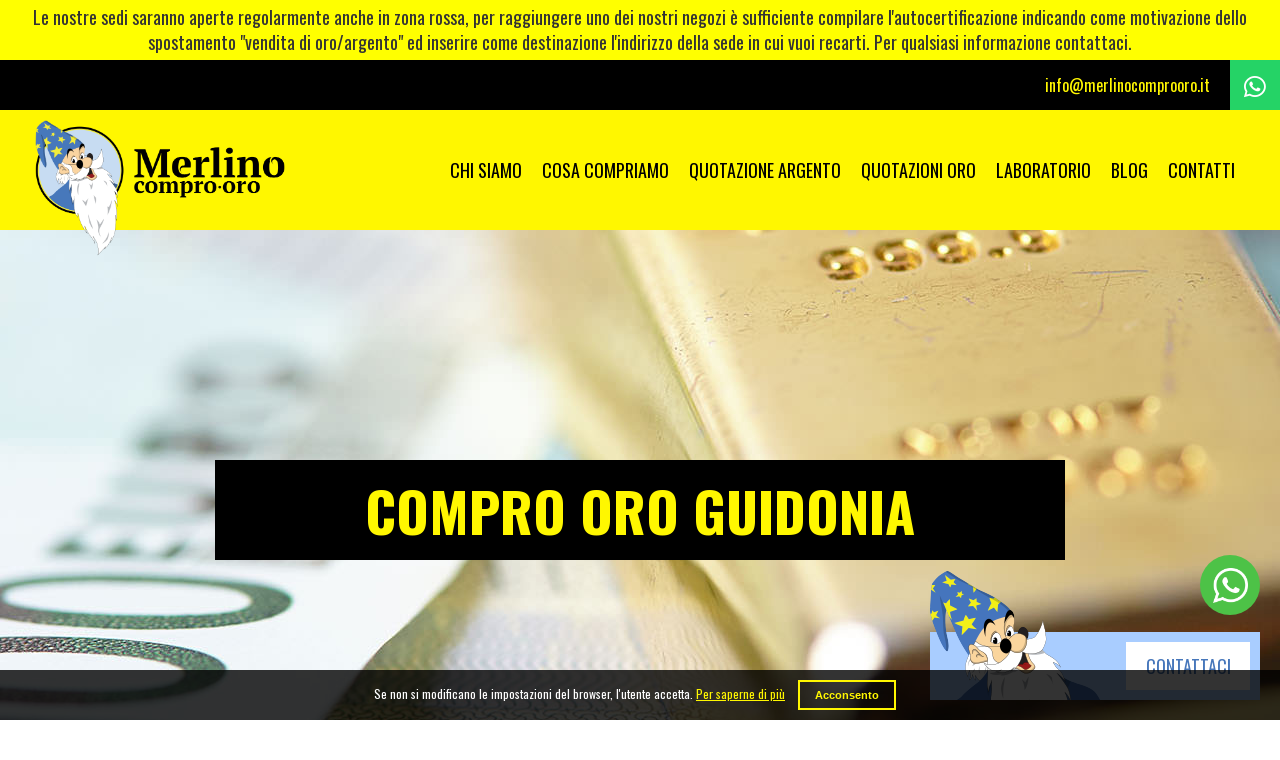

--- FILE ---
content_type: text/html; charset=UTF-8
request_url: https://www.merlinocomprooro.it/guidonia/
body_size: 9893
content:

<!--Page Info

	all class start with page_

-->

<!DOCTYPE HTML>
<html lang="it-IT" dir="ltr"  data-config='{"twitter":0,"plusone":0,"facebook":0,"style":"default"}'>

	<head>
		<meta charset="UTF-8">
<meta http-equiv="X-UA-Compatible" content="IE=edge">
<meta name="viewport" content="width=device-width, initial-scale=1">
<title>Compro oro a Guidonia: il tuo nuovo negozio - Merlino</title>
<link rel="shortcut icon" href="/wp-content/themes/t2u_merlinooro/favicon.ico">
<link rel="apple-touch-icon-precomposed" href="/wp-content/themes/t2u_merlinooro/apple_touch_icon.png">

<!-- This site is optimized with the Yoast SEO plugin v9.2.1 - https://yoast.com/wordpress/plugins/seo/ -->
<meta name="description" content="Merlino apre un Compro Oro a Guidonia Montecelio, offrendo oltre alla quotazione in tempo reale di oro e argento, la valutazione di gioielli e orologi Rolex."/>
<link rel="canonical" href="https://www.merlinocomprooro.it/guidonia/" />
<meta property="og:locale" content="it_IT" />
<meta property="og:type" content="article" />
<meta property="og:title" content="Compro oro a Guidonia: il tuo nuovo negozio - Merlino" />
<meta property="og:description" content="Merlino apre un Compro Oro a Guidonia Montecelio, offrendo oltre alla quotazione in tempo reale di oro e argento, la valutazione di gioielli e orologi Rolex." />
<meta property="og:url" content="https://www.merlinocomprooro.it/guidonia/" />
<meta property="og:site_name" content="Merlino" />
<meta property="og:image" content="https://www.merlinocomprooro.it/wp-content/uploads/2018/08/compro-oro-guidonia.jpg" />
<meta property="og:image:secure_url" content="https://www.merlinocomprooro.it/wp-content/uploads/2018/08/compro-oro-guidonia.jpg" />
<meta property="og:image:width" content="1920" />
<meta property="og:image:height" content="560" />
<meta property="og:image:alt" content="Compro Oro Guidonia" />
<meta name="twitter:card" content="summary_large_image" />
<meta name="twitter:description" content="Merlino apre un Compro Oro a Guidonia Montecelio, offrendo oltre alla quotazione in tempo reale di oro e argento, la valutazione di gioielli e orologi Rolex." />
<meta name="twitter:title" content="Compro oro a Guidonia: il tuo nuovo negozio - Merlino" />
<meta name="twitter:image" content="https://www.merlinocomprooro.it/wp-content/uploads/2018/08/compro-oro-guidonia.jpg" />
<script type='application/ld+json'>{"@context":"https:\/\/schema.org","@type":"BreadcrumbList","itemListElement":[{"@type":"ListItem","position":1,"item":{"@id":"https:\/\/www.merlinocomprooro.it\/","name":"Home"}},{"@type":"ListItem","position":2,"item":{"@id":"https:\/\/www.merlinocomprooro.it\/guidonia\/","name":"Compro Oro Guidonia"}}]}</script>
<!-- / Yoast SEO plugin. -->

<link rel='dns-prefetch' href='//s.w.org' />
		<script type="text/javascript">
			window._wpemojiSettings = {"baseUrl":"https:\/\/s.w.org\/images\/core\/emoji\/11\/72x72\/","ext":".png","svgUrl":"https:\/\/s.w.org\/images\/core\/emoji\/11\/svg\/","svgExt":".svg","source":{"concatemoji":"https:\/\/www.merlinocomprooro.it\/wp-includes\/js\/wp-emoji-release.min.js?ver=5.0.24"}};
			!function(e,a,t){var n,r,o,i=a.createElement("canvas"),p=i.getContext&&i.getContext("2d");function s(e,t){var a=String.fromCharCode;p.clearRect(0,0,i.width,i.height),p.fillText(a.apply(this,e),0,0);e=i.toDataURL();return p.clearRect(0,0,i.width,i.height),p.fillText(a.apply(this,t),0,0),e===i.toDataURL()}function c(e){var t=a.createElement("script");t.src=e,t.defer=t.type="text/javascript",a.getElementsByTagName("head")[0].appendChild(t)}for(o=Array("flag","emoji"),t.supports={everything:!0,everythingExceptFlag:!0},r=0;r<o.length;r++)t.supports[o[r]]=function(e){if(!p||!p.fillText)return!1;switch(p.textBaseline="top",p.font="600 32px Arial",e){case"flag":return s([55356,56826,55356,56819],[55356,56826,8203,55356,56819])?!1:!s([55356,57332,56128,56423,56128,56418,56128,56421,56128,56430,56128,56423,56128,56447],[55356,57332,8203,56128,56423,8203,56128,56418,8203,56128,56421,8203,56128,56430,8203,56128,56423,8203,56128,56447]);case"emoji":return!s([55358,56760,9792,65039],[55358,56760,8203,9792,65039])}return!1}(o[r]),t.supports.everything=t.supports.everything&&t.supports[o[r]],"flag"!==o[r]&&(t.supports.everythingExceptFlag=t.supports.everythingExceptFlag&&t.supports[o[r]]);t.supports.everythingExceptFlag=t.supports.everythingExceptFlag&&!t.supports.flag,t.DOMReady=!1,t.readyCallback=function(){t.DOMReady=!0},t.supports.everything||(n=function(){t.readyCallback()},a.addEventListener?(a.addEventListener("DOMContentLoaded",n,!1),e.addEventListener("load",n,!1)):(e.attachEvent("onload",n),a.attachEvent("onreadystatechange",function(){"complete"===a.readyState&&t.readyCallback()})),(n=t.source||{}).concatemoji?c(n.concatemoji):n.wpemoji&&n.twemoji&&(c(n.twemoji),c(n.wpemoji)))}(window,document,window._wpemojiSettings);
		</script>
		<style type="text/css">
img.wp-smiley,
img.emoji {
	display: inline !important;
	border: none !important;
	box-shadow: none !important;
	height: 1em !important;
	width: 1em !important;
	margin: 0 .07em !important;
	vertical-align: -0.1em !important;
	background: none !important;
	padding: 0 !important;
}
</style>
<link rel="stylesheet" href="https://www.merlinocomprooro.it/wp-content/cache/minify/3bd22.css" media="all" />




<style id='simple_load_more-frontend-inline-css' type='text/css'>
.elm-button { background: #FFBA00; color: #000; }
.elm-button:hover, .elm-button:active, .elm-button:focus { background: #ffc833; }
.elm-loading-icon { fill: #000; stroke: #000; }

</style>
<link rel="stylesheet" href="https://www.merlinocomprooro.it/wp-content/cache/minify/2a913.css" media="all" />

<script>GOOGLE_MAPS_API_KEY = "AIzaSyBfVIXF8XDbFvMYX3rsepWseuMVgxwDt3M";</script>
<script type='text/javascript'>
/* <![CDATA[ */
var elm_button_vars = {"wrapper":"#postListContainer"};
/* ]]> */
</script>
<script src="https://www.merlinocomprooro.it/wp-content/cache/minify/ad0fe.js"></script>







<link rel='https://api.w.org/' href='https://www.merlinocomprooro.it/wp-json/' />
<link rel="EditURI" type="application/rsd+xml" title="RSD" href="https://www.merlinocomprooro.it/xmlrpc.php?rsd" />
<link rel="wlwmanifest" type="application/wlwmanifest+xml" href="https://www.merlinocomprooro.it/wp-includes/wlwmanifest.xml" /> 
<meta name="generator" content="WordPress 5.0.24" />
<link rel='shortlink' href='https://www.merlinocomprooro.it/?p=184' />
<link rel="alternate" type="application/json+oembed" href="https://www.merlinocomprooro.it/wp-json/oembed/1.0/embed?url=https%3A%2F%2Fwww.merlinocomprooro.it%2Fguidonia%2F" />
<link rel="alternate" type="text/xml+oembed" href="https://www.merlinocomprooro.it/wp-json/oembed/1.0/embed?url=https%3A%2F%2Fwww.merlinocomprooro.it%2Fguidonia%2F&#038;format=xml" />










		<link href="https://fonts.googleapis.com/css?family=Oswald:400,700" rel="stylesheet">
		<link rel="stylesheet" href="https://use.fontawesome.com/releases/v5.0.13/css/all.css" integrity="sha384-DNOHZ68U8hZfKXOrtjWvjxusGo9WQnrNx2sqG0tfsghAvtVlRW3tvkXWZh58N9jp" crossorigin="anonymous">
		<link rel="stylesheet" href="https://www.merlinocomprooro.it/wp-content/cache/minify/5da02.css" media="all" />


		
		

		<!-- Global site tag (gtag.js) - Google Analytics -->
		<script async src="https://www.googletagmanager.com/gtag/js?id=UA-48982270-1"></script>
		<script>
		  window.dataLayer = window.dataLayer || [];
		  function gtag(){dataLayer.push(arguments);}
		  gtag('js', new Date());

		  gtag('config', 'UA-48982270-1');
		</script>
	</head>

	<body class="page-template page-template-view_page_default page-template-view_page_default-php page page-id-184 tm-isblog wp-page wp-page-184">
		<script type="text/javascript"> var jQuery = jQuery.noConflict(); </script>

		<div class="message-top-header">
			<p>Le nostre sedi saranno aperte regolarmente anche in zona rossa, per raggiungere uno dei nostri negozi è sufficiente compilare l'autocertificazione indicando come motivazione dello spostamento "vendita di oro/argento" ed inserire come destinazione l'indirizzo della sede in cui vuoi recarti. Per qualsiasi informazione contattaci.</p>
		</div>

					<div class="tm-toolbar uk-clearfix uk-hidden-small">
				<div class="uk-container">
					
											<div class="uk-float-right">
							<div>
								<div class="uk-panel widget_black_studio_tinymce"><div class="textwidget"><div class="toolbar-email"><a href="mailto:info@merlinocomprooro.it" rel="nofollow">info@merlinocomprooro.it</a></div></div></div>
<div class="uk-panel widget_black_studio_tinymce"><div class="textwidget"><div style="display: none;" class="toolbar-telephone"><a href="tel:800199765" rel="nofollow"><i class="fas fa-phone"></i>  800-199765</a></div></div></div>
<div class="uk-panel widget_black_studio_tinymce"><div class="textwidget"><div class="toolbar-whatsapp"><a rel="nofollow" target="_blank" href="https://web.whatsapp.com/send?phone=3312440631" onclick="gtag('event', 'website', {'event_category': 'whatsapp','event_label': 'Whatsapp','value': '0'});"><i class="fab fa-whatsapp"></i></a></div></div></div>
<div class="uk-panel widget_black_studio_tinymce"><div class="textwidget"><div class="toolbar-social"><!--<a href="#" target="_blank"><i class="fa fa-facebook-f"></i></a>--></div></div></div>							</div>
						</div>
									</div>
			</div>
		
					<nav class="tm-navbar uk-navbar">
				<div class="uk-container">
											<div class="tm-logo"><a href="https://www.merlinocomprooro.it"><img width="800" height="435" src="https://www.merlinocomprooro.it/wp-content/uploads/2018/07/logo.png" class="image wp-image-83  attachment-full size-full" alt="" style="max-width: 100%; height: auto;" srcset="https://www.merlinocomprooro.it/wp-content/uploads/2018/07/logo.png 800w, https://www.merlinocomprooro.it/wp-content/uploads/2018/07/logo-300x163.png 300w, https://www.merlinocomprooro.it/wp-content/uploads/2018/07/logo-768x418.png 768w" sizes="(max-width: 800px) 100vw, 800px" /></a></div>
					
											<div class="mainMenuContainer">
							
															<div class="mainMenu"><ul class="uk-navbar-nav uk-hidden-small"><li><a href="https://www.merlinocomprooro.it/chi-siamo/" class="">Chi siamo</a></li><li class="uk-parent" data-uk-dropdown="{'preventflip':'y'}" aria-haspopup="true" aria-expanded="false"><a href="#" class=" separator">Cosa Compriamo</a><div class="uk-dropdown uk-dropdown-navbar uk-dropdown-width-1"><div class="uk-grid uk-dropdown-grid"><div class="uk-width-1-1"><ul class="uk-nav uk-nav-navbar"><li><a href="https://www.merlinocomprooro.it/roma/" class="">Compro oro</a></li><li><a href="https://www.merlinocomprooro.it/compro-argento-roma/" class="">Compro argento</a></li><li><a href="https://www.merlinocomprooro.it/compro-diamanti-roma/" class="">Compro diamanti</a></li><li><a href="https://www.merlinocomprooro.it/compro-gioielli-usati/" class="">Compro gioielli</a></li><li><a href="https://www.merlinocomprooro.it/compro-orologi-roma/" class="">Compro orologi</a></li><li><a href="https://www.merlinocomprooro.it/acquisto-monete-oro/" class="">Compro monete</a></li></ul></div></div></div></li><li><a href="https://www.merlinocomprooro.it/quotazione-argento-usato/" class="">Quotazione argento</a></li><li><a href="https://www.merlinocomprooro.it/quotazione-oro-usato-roma/" class="">Quotazioni oro</a></li><li class="uk-parent" data-uk-dropdown="{'preventflip':'y'}" aria-haspopup="true" aria-expanded="false"><a href="#" class=" separator">Laboratorio</a><div class="uk-dropdown uk-dropdown-navbar uk-dropdown-width-1"><div class="uk-grid uk-dropdown-grid"><div class="uk-width-1-1"><ul class="uk-nav uk-nav-navbar"><li><a href="https://www.merlinocomprooro.it/laboratorio-orafo-roma/" class="">Laboratorio orafo</a></li><li><a href="https://www.merlinocomprooro.it/laboratorio-orologeria-roma/" class="">Laboratorio orologeria</a></li></ul></div></div></div></li><li><a href="https://www.merlinocomprooro.it/blog/" class="">Blog</a></li><li><a href="https://www.merlinocomprooro.it/contatti/" class="">Contatti</a></li></ul></div>
							
							
															<a href="#offcanvas" class="uk-navbar-toggle" data-uk-offcanvas></a>
							
						</div>
									</div>
			</nav>
				<div class="siteContent">
			
						
			
							<div id="tm-middle" class="tm-middle" data-uk-grid-match data-uk-grid-margin>
					<div class="uk-container">

													<div class="tm-main uk-width-medium-1-1">

								
																	<main id="tm-content" class="tm-content">

										
										

<div id="page_sectionContainer">

	<div id="headerSection">

		
		<div class="bg-content"><img src="https://www.merlinocomprooro.it/wp-content/uploads/2018/08/compro-oro-guidonia.jpg" alt="Compro Oro Guidonia" width="1920" height="560" /></div>	
		
								<div class="uk-container">
				<div class="titleContainer">
					<h1 class="page_title">Compro Oro Guidonia</h1>
				</div>
			</div>
						</div>

	 

		
			
				
				
										
					<section class="section- blockSection">
						<div class="uk-container">
							<p>Ad oggi si presenta molto spesso la necessità di avere liquidità immediata per far fronte ad una spesa imprevista, in questi casi possiamo rivolgerci al <strong>compro oro a Guidonia più vicino</strong>.<br />Ecco quindi che Merlino Compro Oro, leader nella compravendita di <a href="/oro-usato/">oro usato a Roma</a>, apre un nuovo negozio di Compro Oro a Setteville di Guidonia.</p>
<p>Chi conosce l’azienda, che vanta un’esperienza decennale nel compro oro, sa già che Merlino Compro Oro offre tutta la disponibilità e professionalità del suo staff, per garantire le migliori <strong>quotazioni di oro e argento usato</strong> di tutta la città di Guidonia e dintorni.</p>
<p>Il <strong>nuovo Compro Oro a Setteville di Guidonia</strong> si trova in <strong>via Carlo Todini n°45/b</strong> ed è aperto dal lunedì al venerdì dalle ore 9 alle 13 e dalle 16,30 alle 19,30.</p>
<p>Il negozio è facilmente individuabile e raggiungibile poichè <strong>vicino Piazza Trilussa</strong>, molto conosciuta dagli abitanti di Guidonia, a soli 5 minuti da via Roma e altrettanto dal centro commerciale Tiburtino.</p>
<p>Sul sito del compro oro è possibile consultare la quotazione dell’oro in qualsiasi momento, per poi recarsi in un negozio Merlino Compro Oro a Guidonia o nel resto della Capitale, per ottenere l’<a href="/quotazione-oro-argento-usato-roma/">esatta valutazione dell’oro</a> secondo quanto stabilito dalla <strong>LBMA</strong>.</p>
<img src="/wp-content/uploads/2018/08/valutazione-oro-guidonia.jpg" alt="valutazione oro guidonia" width="300" height="340"  />
<h2>Merlino Compro oro a Guidonia valuta gratis gioielli ed orologi usati</h2>
<p>Nel nostro nuovo Compro Oro di Guidonia, oltre al ritiro e <strong>valutazione dell’oro usato</strong> offriamo i seguenti servizi:</p>
<ul>
	<li>ripazioni di gioielli ed orologi di prestigio</li>
	<li>disimpegno polizze</li>
	<li>supervalutazione di gioielli di grandi marche</li>
	<li><a href="/compro-rolex-usati-roma/">supervalutazione di Rolex</a> ed orologi di prestigio</li>
	<li>acquisto di diamanti e monete in oro</li>
</ul>
<p>Molti compro oro ritirano i vecchi gioielli, qualsiasi essi siano, valutando semplicemente la quantità di oro presente in essi.</p>
<p>Merlino Compro Oro a Guidonia invece per la <a href="/compro-gioielli-usati/">valutazione di gioielli di prestigio</a>, quali ad esempio Bulgari, Cartier, Re Carlo, Salvini, vi offre una <strong>supervalutazione</strong> che tiene conto anche della fattura del gioiello stesso, poichè sono dei gioielli non destinati alla fusione ma bensì dopo un servizio di lucidatura e messa a nuovo vengono <strong>riproposti in vendita come gioielli usati</strong>.</p>
<p>Ecco perché possiamo vantarci della vendita di gioielli usati con sconti fino al 70% rispetto al prezzo del nuovo. Ricordiamo a tutti i clienti che è necessario <strong>prendere un appuntamento per ricevere valutazioni precise</strong> su orologi di prestigio (Rolex, Panerai, Omega, ed altri) e diamanti sciolti.<br />Vi aspettiamo nel nostro nuovo negozio, per offrirvi la <strong>migliore valutazione di oro e argento a Guidonia</strong> e per offrirvi tutti i migliori servizi dei centri Merlino Compro Oro.</p>						</div>
					</section>
				

			
				
				
										
					<section class="section-locationstore blockSection">
						<div class="uk-container">
							<div class="locationStoreContainer">
	<h3>Vienici a Trovare</h3>
	<div class="storePointBlock">
		<div class="storePoint">
			<h4>Guidonia</h4>
		</div>
		<div class="storePointContent">
			<h5>Via Carlo Todini n°45/b 00012 (Setteville) Guidonia Montecelio</h5>
			<h5>Tel 0774 - 392366</h5>
			<h6>Aperti:  Lun-Ven 9:00 - 13:00 / 16:30 - 19:30</h6>
		</div>
	</div>
</div>						</div>
					</section>
				

			
									
					
					<section class="section-mappasede blockSection">
						<div class="uk-hidden" id="wk-map-ex6963da9e4c9c0-d" data-uk-check-display></div>
<div class="uk-hidden" id="wk-map-ex6963da9e4c9c0-marker-1">
<div class="uk-text-left">

    
    
    
    
        <div class="uk-margin"><p>Guidonia</p></div>
    
    
    
    
</div></div>
<script type="widgetkit/mapex" data-id="wk-map-ex6963da9e4c9c0" data-class=" uk-img-preserve" data-style="width:auto;height:450px;">
    {"width":"auto","height":"450","maptypeid":"styled","maptypecontrol":false,"global":{"apikey":""},"mapctrl":true,"zoom":11,"marker":2,"markercluster":"","popup_max_width":300,"zoomwheel":false,"draggable":true,"directions":false,"disabledefaultui":false,"autohide":false,"zoom_phone_h":"","zoom_tablet":"","zoom_desktop":"","zoom_large":"","maptypecontrol_style":"dropdown_menu","maptype_name":"Styled","show_styled":true,"show_roadmap":true,"show_satellite":true,"show_hybrid":false,"show_terrain":false,"styling_mode":"","styling_json":"","tiles_color":"","zoomcontrol":true,"zoom_style":"","streetviewcontrol":true,"rotatecontrol":true,"directionstext":"Get directions","scalecontrol":false,"scale_units":"","pin_type":"","custom_pin_path":"wp-content\/uploads\/2018\/07\/marker-small.png","custom_pin_anchor_x":"","custom_pin_anchor_y":"","map_center":"","debug_output":false,"cluster_gridSize":60,"cluster_maxZoom":0,"cluster_minimumClusterSize":2,"clusters":[],"styler_invert_lightness":false,"styler_hue":"","styler_saturation":0,"styler_lightness":0,"styler_gamma":0,"media":true,"image_width":"auto","image_height":"auto","media_align":"top","media_width":"1-2","media_breakpoint":"medium","media_border":"none","media_overlay":"icon","overlay_animation":"fade","media_animation":"scale","title":false,"content":true,"social_buttons":true,"title_size":"h3","text_align":"left","link":true,"link_style":"button","link_text":"Read more","link_target":false,"class":"","map_id":"wk-map-ex6963da9e4c9c0","map_id2":"6963da9e4c9c0","clusterstyles":[],"markers":[{"lat":41.9432275,"lng":12.6487816,"title":"Guidonia","id":"wk-map-ex6963da9e4c9c0-marker-1","pin":"https:\/\/www.merlinocomprooro.it\/wp-content\/uploads\/2018\/07\/marker-small.png","anchor_x":"","anchor_y":""}]}</script>

<script>
var mapexGoogleApiKey=mapexGoogleApiKey || "AIzaSyBfVIXF8XDbFvMYX3rsepWseuMVgxwDt3M";
function getMapZoom6963da9e4c9c0(){
	if (window.outerWidth<=767)
		if (Math.abs(window.orientation) === 90){
						return 11;
		}
		else{
						return 11;
		}
	else
		if (window.outerWidth<=959){
						return 11;
		}
		else{
						return 11;
		}
}

function updateMap6963da9e4c9c0(item){
	
	item.setZoom(getMapZoom6963da9e4c9c0());
	}

jQuery(document).ready(function($){
	function checkWidgetkitMap6963da9e4c9c0() {
		var item=getWidgetkitMap("wk-map-ex6963da9e4c9c0");
		if (item) {
			google.maps.event.addDomListener(window, 'resize', function(){
								updateMap6963da9e4c9c0(item);
			});
			window.addEventListener("orientationchange", function () {
								updateMap6963da9e4c9c0(item);
			});
						
						console.error('[MapEx] On display.uk.check event listening is disabled, because center point is not defined for map #wk-map-ex6963da9e4c9c0');
					}
		else
		   setTimeout(checkWidgetkitMap6963da9e4c9c0,1000);
	}
	setTimeout(checkWidgetkitMap6963da9e4c9c0,1000);
});

</script>					</section>
				
				

			
			
		
	
	
</div>


									</main>
								
								
							</div>
						
																									
					</div>
				</div>
			
							<section id="tm-bottom-a" class="tm-bottom-a uk-grid" data-uk-grid-match="{target:'> div > .uk-panel'}" data-uk-grid-margin>
					<div class="uk-width-1-1">
	<div class="uk-panel uk-panel-box widget_black_studio_tinymce"><div class="textwidget"><div class="contactFormSection">
<div class="uk-container">
<div role="form" class="wpcf7" id="wpcf7-f4-o1" lang="it-IT" dir="ltr">
<div class="screen-reader-response"><p role="status" aria-live="polite" aria-atomic="true"></p> <ul></ul></div>
<form action="/guidonia/#wpcf7-f4-o1" method="post" class="wpcf7-form init" novalidate="novalidate" data-status="init">
<div style="display: none;">
<input type="hidden" name="_wpcf7" value="4" />
<input type="hidden" name="_wpcf7_version" value="5.3.2" />
<input type="hidden" name="_wpcf7_locale" value="it_IT" />
<input type="hidden" name="_wpcf7_unit_tag" value="wpcf7-f4-o1" />
<input type="hidden" name="_wpcf7_container_post" value="0" />
<input type="hidden" name="_wpcf7_posted_data_hash" value="" />
</div>
<div id="contactForm-Contattaci">
	<div class="form-inner-container">
		<h3>Compila il form per richiedere informazioni</h3>
		<div class="row">
			<div class="container-w6"><label>Nome</label><span class="wpcf7-form-control-wrap nome"><input type="text" name="nome" value="" size="40" class="wpcf7-form-control wpcf7-text wpcf7-validates-as-required" aria-required="true" aria-invalid="false" /></span></div>
			<div class="container-w6"><label>Cognome</label><span class="wpcf7-form-control-wrap cognome"><input type="text" name="cognome" value="" size="40" class="wpcf7-form-control wpcf7-text wpcf7-validates-as-required" aria-required="true" aria-invalid="false" /></span></div>
		</div>
		<div class="row">
			<div class="container-w6"><label>Email</label><span class="wpcf7-form-control-wrap email"><input type="email" name="email" value="" size="40" class="wpcf7-form-control wpcf7-text wpcf7-email wpcf7-validates-as-required wpcf7-validates-as-email" aria-required="true" aria-invalid="false" /></span></div>
			<div class="container-w6"><label>Telefono</label><span class="wpcf7-form-control-wrap telefono"><input type="tel" name="telefono" value="" size="40" class="wpcf7-form-control wpcf7-text wpcf7-tel wpcf7-validates-as-required wpcf7-validates-as-tel" aria-required="true" aria-invalid="false" /></span></div>
		</div>
		<div class="row">
			<div class="container-w6"><label>Messaggio</label><span class="wpcf7-form-control-wrap messaggio"><textarea name="messaggio" cols="40" rows="4" class="wpcf7-form-control wpcf7-textarea wpcf7-validates-as-required" aria-required="true" aria-invalid="false"></textarea></span></div>
			<div class="container-w6 action-form-container">
				<div class="privacy-container"><span class="wpcf7-form-control-wrap privacy"><span class="wpcf7-form-control wpcf7-checkbox wpcf7-validates-as-required"><span class="wpcf7-list-item first last"><label><input type="checkbox" name="privacy[]" value="Autorizzo il trattamento dei dati personali." /><span class="wpcf7-list-item-label">Autorizzo il trattamento dei dati personali.</span></label></span></span></span>
				</div>
				<div class="button-container"><input type="submit" value="Invia" class="wpcf7-form-control wpcf7-submit send-button" id="send-button" /></div>
			</div>
		</div>
	</div>
</div><div class="wpcf7-response-output" aria-hidden="true"></div></form></div>
</div>
</div></div></div><div class="uk-panel uk-panel-box widget_black_studio_tinymce"><div class="textwidget"><section class="section-whatsappcontainer blockSection">
						<div class="uk-container">
							<div class="whatsAppBlockContainer">
	<h3>Scrivici anche su WhatsApp</h3>
	<p>Contattaci o richiedi la quotazione direttamente inviandoci un messaggio</p>
<a rel="nofollow" href="whatsapp://send?phone=393312440631" onclick="gtag('event', 'website', {'event_category': 'whatsapp','event_label': 'Whatsapp','value': '0'});"><img src="/wp-content/uploads/2018/07/whatsapp-icon.png" alt="" width="110" height="110"></a>
</div>						</div>
					</section></div></div></div>
				</section>
			
							<div id="contactPopup">

					<div id="whatsappContainer">
						<a class="mobileWhatsapp icon-whatsapp" rel="nofollow" href="whatsapp://send?phone=393312440631" onclick="gtag('event', 'website', {'event_category': 'whatsapp','event_label': 'Whatsapp','value': '0'});"></a>
						<a class="desktopWhatsapp icon-whatsapp" rel="nofollow" target="_blank" href="whatsapp://send?phone=393312440631" onclick="gtag('event', 'website', {'event_category': 'whatsapp','event_label': 'Whatsapp','value': '0'});"></a>
					</div>

					<div class="contactPopupBanner">
						<div class="btn btn-primary btn-activatePopup">Contattaci</div>
					</div>
					
					<div id="popup" style="display: none;">
						<div class="popupOverlay">
						</div>
						<div class="popupContainer">
							<div class="closePopup"><div></div></div>
							<div class="popupContent">
								<div class=" widget_black_studio_tinymce"><div class="textwidget"><div role="form" class="wpcf7" id="wpcf7-f4-o2" lang="it-IT" dir="ltr">
<div class="screen-reader-response"><p role="status" aria-live="polite" aria-atomic="true"></p> <ul></ul></div>
<form action="/guidonia/#wpcf7-f4-o2" method="post" class="wpcf7-form init" novalidate="novalidate" data-status="init">
<div style="display: none;">
<input type="hidden" name="_wpcf7" value="4" />
<input type="hidden" name="_wpcf7_version" value="5.3.2" />
<input type="hidden" name="_wpcf7_locale" value="it_IT" />
<input type="hidden" name="_wpcf7_unit_tag" value="wpcf7-f4-o2" />
<input type="hidden" name="_wpcf7_container_post" value="0" />
<input type="hidden" name="_wpcf7_posted_data_hash" value="" />
</div>
<div id="contactForm-Contattaci">
	<div class="form-inner-container">
		<h3>Compila il form per richiedere informazioni</h3>
		<div class="row">
			<div class="container-w6"><label>Nome</label><span class="wpcf7-form-control-wrap nome"><input type="text" name="nome" value="" size="40" class="wpcf7-form-control wpcf7-text wpcf7-validates-as-required" aria-required="true" aria-invalid="false" /></span></div>
			<div class="container-w6"><label>Cognome</label><span class="wpcf7-form-control-wrap cognome"><input type="text" name="cognome" value="" size="40" class="wpcf7-form-control wpcf7-text wpcf7-validates-as-required" aria-required="true" aria-invalid="false" /></span></div>
		</div>
		<div class="row">
			<div class="container-w6"><label>Email</label><span class="wpcf7-form-control-wrap email"><input type="email" name="email" value="" size="40" class="wpcf7-form-control wpcf7-text wpcf7-email wpcf7-validates-as-required wpcf7-validates-as-email" aria-required="true" aria-invalid="false" /></span></div>
			<div class="container-w6"><label>Telefono</label><span class="wpcf7-form-control-wrap telefono"><input type="tel" name="telefono" value="" size="40" class="wpcf7-form-control wpcf7-text wpcf7-tel wpcf7-validates-as-required wpcf7-validates-as-tel" aria-required="true" aria-invalid="false" /></span></div>
		</div>
		<div class="row">
			<div class="container-w6"><label>Messaggio</label><span class="wpcf7-form-control-wrap messaggio"><textarea name="messaggio" cols="40" rows="4" class="wpcf7-form-control wpcf7-textarea wpcf7-validates-as-required" aria-required="true" aria-invalid="false"></textarea></span></div>
			<div class="container-w6 action-form-container">
				<div class="privacy-container"><span class="wpcf7-form-control-wrap privacy"><span class="wpcf7-form-control wpcf7-checkbox wpcf7-validates-as-required"><span class="wpcf7-list-item first last"><label><input type="checkbox" name="privacy[]" value="Autorizzo il trattamento dei dati personali." /><span class="wpcf7-list-item-label">Autorizzo il trattamento dei dati personali.</span></label></span></span></span>
				</div>
				<div class="button-container"><input type="submit" value="Invia" class="wpcf7-form-control wpcf7-submit send-button" id="send-button" /></div>
			</div>
		</div>
	</div>
</div><div class="wpcf7-response-output" aria-hidden="true"></div></form></div></div></div>							</div>
						</div>
					</div>

					<script type="text/javascript">
						jQuery('#contactPopup .btn-activatePopup, #contactPopup .closePopup').click(function() {
							jQuery('#contactPopup #popup').fadeToggle(300);
						});
					</script>

				</div>
			
		</div>

					<footer id="tm-footer" class="tm-footer">
									<div id="tm-bottom-b">
						<div class="uk-container">
							<div class="uk-panel uk-panel-box widget_black_studio_tinymce"><h3 class="uk-panel-title">Contatti</h3><div class="textwidget"><a href="/chi-siamo">Il Compro Oro</a>
<a href="/blog">Blog</a>
<a href="/contatti" rel="nofollow">Contatti</a></div></div>
<div class="uk-panel uk-panel-box widget_black_studio_tinymce"><h3 class="uk-panel-title">Merlino Compro Oro</h3><div class="textwidget"><a href="/compro-oro-roma-nord">Compro Oro Roma Nord</a>
<a href="/tivoli">Compro Oro Tivoli</a>
<a href="/guidonia">Compro Oro Guidonia</a>
<a href="/tiburtina">Compro Oro Tiburtina</a></div></div>
<div class="uk-panel uk-panel-box widget_black_studio_tinymce"><h3 class="uk-panel-title">Servizi</h3><div class="textwidget"><a href="/valutazione-oro-grammo">Valutazione Oro</a>
<a href="/oro-usato">Oro Usato</a>
<a href="/compro-rolex-usati-roma">Compro Rolex Usati</a></div></div>
<div class="uk-panel uk-panel-box widget_black_studio_tinymce"><div class="textwidget"><div class="footerSocialContainer"><!--<a href="#" target="_blank"><i class="fa fa-facebook-f"></i></a>--></div></div></div>						</div>
					</div>
													<div id="tm-copyright">
						<div class="uk-container">
							<div class="uk-panel widget_execphp">			<div class="execphpwidget">Copyright&copy; 2026 Sena S.r.l. - P.iva: 13429901005 REA: RM-1446496 | Tutti i diritti riservati. <br/>Powered by <a href="https://www.tun2u.it" target="_blank" title="Tun2U Web Agency Roma">Tun2U Web Agency Roma</a></div>
		</div>						</div>
					</div>
							</footer>
					
		<!-- Cookie Bar -->
<div id="eu-cookie-bar">Se non si modificano le impostazioni del browser, l'utente accetta. <a href="/privacy-policy">Per saperne di più</a> <button id="euCookieAcceptWP"  onclick="euAcceptCookiesWP();">Acconsento</button></div>
<!-- End Cookie Bar -->
<script type='text/javascript'>
/* <![CDATA[ */
var wpcf7 = {"apiSettings":{"root":"https:\/\/www.merlinocomprooro.it\/wp-json\/contact-form-7\/v1","namespace":"contact-form-7\/v1"},"cached":"1"};
/* ]]> */
</script>

<script src="https://www.merlinocomprooro.it/wp-content/cache/minify/b16c2.js"></script>

<script type='text/javascript'>
/* <![CDATA[ */
var cf7_extras = {"events":{"track-ga":[],"redirect-success":[]},"forms":{"4":{"title":"Contatti","redirect_url":""}}};
/* ]]> */
</script>


					<div id="offcanvas" class="uk-offcanvas">
				<div class="uk-offcanvas-bar uk-offcanvas-bar-flip">
											<div class="mainMenuMobile"><ul class="uk-navbar-nav uk-hidden-small"><li><a href="https://www.merlinocomprooro.it/chi-siamo/" class="">Chi siamo</a></li><li class="uk-parent" data-uk-dropdown="{'preventflip':'y'}" aria-haspopup="true" aria-expanded="false"><a href="#" class=" separator">Cosa Compriamo</a><div class="uk-dropdown uk-dropdown-navbar uk-dropdown-width-1"><div class="uk-grid uk-dropdown-grid"><div class="uk-width-1-1"><ul class="uk-nav uk-nav-navbar"><li><a href="https://www.merlinocomprooro.it/roma/" class="">Compro oro</a></li><li><a href="https://www.merlinocomprooro.it/compro-argento-roma/" class="">Compro argento</a></li><li><a href="https://www.merlinocomprooro.it/compro-diamanti-roma/" class="">Compro diamanti</a></li><li><a href="https://www.merlinocomprooro.it/compro-gioielli-usati/" class="">Compro gioielli</a></li><li><a href="https://www.merlinocomprooro.it/compro-orologi-roma/" class="">Compro orologi</a></li><li><a href="https://www.merlinocomprooro.it/acquisto-monete-oro/" class="">Compro monete</a></li></ul></div></div></div></li><li><a href="https://www.merlinocomprooro.it/quotazione-argento-usato/" class="">Quotazione argento</a></li><li><a href="https://www.merlinocomprooro.it/quotazione-oro-usato-roma/" class="">Quotazioni oro</a></li><li class="uk-parent" data-uk-dropdown="{'preventflip':'y'}" aria-haspopup="true" aria-expanded="false"><a href="#" class=" separator">Laboratorio</a><div class="uk-dropdown uk-dropdown-navbar uk-dropdown-width-1"><div class="uk-grid uk-dropdown-grid"><div class="uk-width-1-1"><ul class="uk-nav uk-nav-navbar"><li><a href="https://www.merlinocomprooro.it/laboratorio-orafo-roma/" class="">Laboratorio orafo</a></li><li><a href="https://www.merlinocomprooro.it/laboratorio-orologeria-roma/" class="">Laboratorio orologeria</a></li></ul></div></div></div></li><li><a href="https://www.merlinocomprooro.it/blog/" class="">Blog</a></li><li><a href="https://www.merlinocomprooro.it/contatti/" class="">Contatti</a></li></ul></div>
					
					
				</div>
			</div>
			</body>
	<script src="https://www.merlinocomprooro.it/wp-content/cache/minify/35a31.js"></script>

	<script type="text/javascript">

		/*//////////////--Javascript show more / less--///////////////////////*/

		jQuery(document).ready(function() {
		    // Configure/customize these variables.
		    var showChar = 470;  // How many characters are shown by default
		    var moretext = "Scopri di più";
		    var lesstext = "Chiudi";
		    

		    jQuery('.showMoreText').each(function() {
		        var content = jQuery(this).html();
		 
		        if(content.length > showChar) {
		 
		            var c = content.substr(0, showChar);
		            var h = content.substr(showChar, content.length - showChar);
		 
		            var html = c + '<span class="moreellipses"></span><span class="morecontent"><span>' + h + '</span><a href="" class="morelink">' + moretext + '</a></span>';
		 
		            jQuery(this).html(html);
		        }
		 
		    });
		 
		    jQuery(".morelink").click(function(){
		        if(jQuery(this).hasClass("less")) {
		            jQuery(this).removeClass("less");
		            jQuery(this).html(moretext);
		        } else {
		            jQuery(this).addClass("less");
		            jQuery(this).html(lesstext);
		        }
		        //jQuery(this).parent().prev().slideToggle('fast');
		        jQuery(this).prev().slideToggle('fast');
		        return false;
		    });
		});



		/*//////////////--Javascript smoot scroll--///////////////////////*/


		jQuery('a.smooth').click(function() {

			if (location.pathname.replace(/^\//,'') == this.pathname.replace(/^\//,'')
			&& location.hostname == this.hostname) {
				var jQuerytarget = jQuery(this.hash);
				jQuerytarget = jQuerytarget.length && jQuerytarget || jQuery('[name=' + this.hash.slice(1) +']');
			if (jQuerytarget.length) {
				var targetOffset = jQuerytarget.offset().top - 100;
				jQuery('html,body').animate({scrollTop: targetOffset}, 800);
				return false;}
			}

		});

		//Contact Form 7

		(function(jQuery) {
			jQuery(document).ajaxComplete(function() {
				setTimeout(function() {
					jQuery('.wpcf7-mail-sent-ok').fadeOut('slow');
					jQuery('.wpcf7-validation-errors').fadeOut('slow');
					jQuery('.wpcf7-not-valid-tip').fadeOut('slow');
				}, 2500);
				setTimeout(function() { 
					jQuery('#contactForm-Contattaci').fadeIn('slow');
				}, 2500);
			});
		})(jQuery);

		// Analitycs - Contact forms - Gtag
		document.addEventListener( 'wpcf7mailsent', function( event ) {
			if(event.detail.contactFormId == '4') {
		    	console.log('send form - Contatti');
		        gtag('event', 'website', {'event_category': 'form_contatti','event_label': 'Form Contatti','value': '0'});
		    }
		}, false );

		jQuery('.privacy-container .wpcf7-list-item-label').html('Ho letto l\'informativa e autorizzo il trattamento dei miei dati personali per le finalità ivi indicate. <a target="_blank" href="/privacy-e-cookie/">Leggi di più</a>');
	
	</script>

</html>



<!--
Performance optimized by W3 Total Cache. Learn more: https://www.w3-edge.com/products/

Object Caching 9/160 objects using disk
Page Caching using disk: enhanced 
Content Delivery Network via N/A
Minified using disk

Served from: www.merlinocomprooro.it @ 2026-01-11 18:15:10 by W3 Total Cache
-->

--- FILE ---
content_type: text/css
request_url: https://www.merlinocomprooro.it/wp-content/cache/minify/2a913.css
body_size: 32629
content:
/* See http://code.google.com/p/minify/wiki/CommonProblems#@imports_can_appear_in_invalid_locations_in_combined_CSS_files */
body .extendedwopts-show{display:none}body .widgetopts-hide_title .widget-title{display:none}body .extendedwopts-md-right{text-align:right}body .extendedwopts-md-left{text-align:left}body .extendedwopts-md-center{text-align:center}body .extendedwopts-md-justify{text-align:justify}@media screen and (min-width: 769px){body .extendedwopts-hide.extendedwopts-desktop{display:none}body .extendedwopts-show.extendedwopts-desktop{display:block}body .widget.clearfix-desktop{clear:both}}@media screen and (max-width: 768px) and (min-width: 737px){body .extendedwopts-hide.extendedwopts-tablet{display:none}body .extendedwopts-show.extendedwopts-tablet{display:block}body .widget.clearfix-desktop{clear:none}body .widget.clearfix-tablet{clear:both}}@media screen and (max-width: 736px){body .extendedwopts-hide.extendedwopts-mobile{display:none}body .extendedwopts-show.extendedwopts-mobile{display:block}body .widget.clearfix-desktop,body .widget.clearfix-tablet{clear:none}body .widget.clearfix-mobile{clear:both}}@import 'https://fonts.googleapis.com/css?family=Open+Sans:400,300';html{-webkit-text-size-adjust:100%;-ms-text-size-adjust:100%;background:#fff;color:#444}body{margin:0}a{background:transparent}a:active,a:hover{outline:0}a,.uk-link{color:#1fa2d6;text-decoration:none;cursor:pointer}a:hover,.uk-link:hover{color:#0074a2;text-decoration:underline}abbr[title]{border-bottom:1px dotted}b,strong{font-weight:bold}:not(pre)>code,:not(pre)>kbd,:not(pre)>samp{font-size:12px;font-family:Consolas,monospace,serif;color:#d05;white-space:nowrap}em{color:#d05}ins{background:#ffa;color:#444;text-decoration:none}mark{background:#ffa;color:#444}q{font-style:italic}small{font-size:80%}sub,sup{font-size:75%;line-height:0;position:relative;vertical-align:baseline}sup{top:-0.5em}sub{bottom:-0.25em}audio,canvas,iframe,img,svg,video{vertical-align:middle}audio,canvas,img,svg,video{max-width:100%;height:auto;box-sizing:border-box}.uk-img-preserve,
.uk-img-preserve audio,
.uk-img-preserve canvas,
.uk-img-preserve img,
.uk-img-preserve svg,
.uk-img-preserve
video{max-width:none}img{border:0}svg:not(:root){overflow:hidden}blockquote,figure{margin:0}p,ul,ol,dl,blockquote,pre,address,fieldset,figure{margin:0
0 20px 0}*+p,*+ul,*+ol,*+dl,*+blockquote,*+pre,*+address,*+fieldset,*+figure{margin-top:20px}h1,h2,h3,h4,h5,h6{margin:0
0 20px 0;color:#444;text-transform:none}*+h1,*+h2,*+h3,*+h4,*+h5,*+h6{margin-top:25px}h1,.uk-h1{font-size:40px;line-height:50px}h2,.uk-h2{font-size:32px;line-height:40px}h3,.uk-h3{font-size:24px;line-height:30px}h4,.uk-h4{font-size:18px;line-height:24px}h5,.uk-h5{font-size:14px;line-height:20px}h6,.uk-h6{font-size:12px;line-height:18px}ul,ol{padding-left:30px}ul>li>ul,ul>li>ol,ol>li>ol,ol>li>ul{margin:0}dt{font-weight:bold}dd{margin-left:0}hr{box-sizing:content-box;height:0;margin:20px
0;border:0;border-top:1px solid #ddd}address{font-style:normal}blockquote{padding-left:15px;border-left:5px solid #ddd;font-size:16px;line-height:22px;font-style:italic}pre{padding:10px;background:#f5f5f5;font:12px / 18px Consolas,monospace,serif;color:#444;-moz-tab-size:4;tab-size:4;overflow:auto}::-moz-selection{background:#1fa2d6;color:#fff;text-shadow:none}::selection{background:#1fa2d6;color:#fff;text-shadow:none}article,aside,details,figcaption,figure,footer,header,main,nav,section,summary{display:block}progress{vertical-align:baseline}audio:not([controls]){display:none}[hidden],template{display:none}iframe{border:0}@media screen and (max-width: 400px){@-ms-viewport{width:device-width}}.uk-grid{display:-ms-flexbox;display:-webkit-flex;display:flex;-ms-flex-wrap:wrap;-webkit-flex-wrap:wrap;flex-wrap:wrap;margin:0;padding:0;list-style:none}.uk-grid:before,.uk-grid:after{content:"";display:block;overflow:hidden}.uk-grid:after{clear:both}.uk-grid>*{-ms-flex:none;-webkit-flex:none;flex:none;margin:0;float:left}.uk-grid>*>:last-child{margin-bottom:0}.uk-grid{margin-left:-25px}.uk-grid>*{padding-left:25px}.uk-grid+.uk-grid,.uk-grid-margin,.uk-grid>*>.uk-panel+.uk-panel{margin-top:25px}@media (min-width: 1220px){.uk-grid{margin-left:-35px}.uk-grid>*{padding-left:35px}.uk-grid+.uk-grid,.uk-grid-margin,.uk-grid>*>.uk-panel+.uk-panel{margin-top:35px}}.uk-grid-collapse{margin-left:0}.uk-grid-collapse>*{padding-left:0}.uk-grid-collapse+.uk-grid-collapse,.uk-grid-collapse>.uk-grid-margin,.uk-grid-collapse>*>.uk-panel+.uk-panel{margin-top:0}.uk-grid-small{margin-left:-10px}.uk-grid-small>*{padding-left:10px}.uk-grid-small+.uk-grid-small,.uk-grid-small>.uk-grid-margin,.uk-grid-small>*>.uk-panel+.uk-panel{margin-top:10px}.uk-grid-medium{margin-left:-25px}.uk-grid-medium>*{padding-left:25px}.uk-grid-medium+.uk-grid-medium,.uk-grid-medium>.uk-grid-margin,.uk-grid-medium>*>.uk-panel+.uk-panel{margin-top:25px}@media (min-width: 960px){.uk-grid-large{margin-left:-35px}.uk-grid-large>*{padding-left:35px}.uk-grid-large+.uk-grid-large,.uk-grid-large-margin,.uk-grid-large>*>.uk-panel+.uk-panel{margin-top:35px}}@media (min-width: 1220px){.uk-grid-large{margin-left:-50px}.uk-grid-large>*{padding-left:50px}.uk-grid-large+.uk-grid-large,.uk-grid-large-margin,.uk-grid-large>*>.uk-panel+.uk-panel{margin-top:50px}}.uk-grid-divider:not(:empty){margin-left:-25px;margin-right:-25px}.uk-grid-divider>*{padding-left:25px;padding-right:25px}.uk-grid-divider>[class*='uk-width-1-']:not(.uk-width-1-1):nth-child(n+2),.uk-grid-divider>[class*='uk-width-2-']:nth-child(n+2),.uk-grid-divider>[class*='uk-width-3-']:nth-child(n+2),.uk-grid-divider>[class*='uk-width-4-']:nth-child(n+2),.uk-grid-divider>[class*='uk-width-5-']:nth-child(n+2),.uk-grid-divider>[class*='uk-width-6-']:nth-child(n+2),.uk-grid-divider>[class*='uk-width-7-']:nth-child(n+2),.uk-grid-divider>[class*='uk-width-8-']:nth-child(n+2),.uk-grid-divider>[class*='uk-width-9-']:nth-child(n+2){border-left:1px solid #ddd}@media (min-width: 768px){.uk-grid-divider>[class*='uk-width-medium-']:not(.uk-width-medium-1-1):nth-child(n+2){border-left:1px solid #ddd}}@media (min-width: 960px){.uk-grid-divider>[class*='uk-width-large-']:not(.uk-width-large-1-1):nth-child(n+2){border-left:1px solid #ddd}}@media (min-width: 1220px){.uk-grid-divider:not(:empty){margin-left:-35px;margin-right:-35px}.uk-grid-divider>*{padding-left:35px;padding-right:35px}.uk-grid-divider:empty{margin-top:35px;margin-bottom:35px}}.uk-grid-divider:empty{margin-top:25px;margin-bottom:25px;border-top:1px solid #ddd}.uk-grid-match>*{display:-ms-flexbox;display:-webkit-flex;display:flex;-ms-flex-wrap:wrap;-webkit-flex-wrap:wrap;flex-wrap:wrap}.uk-grid-match>*>*{-ms-flex:none;-webkit-flex:none;flex:none;box-sizing:border-box;width:100%}[class*='uk-grid-width']>*{box-sizing:border-box;width:100%}.uk-grid-width-1-2>*{width:50%}.uk-grid-width-1-3>*{width:33.333%}.uk-grid-width-1-4>*{width:25%}.uk-grid-width-1-5>*{width:20%}.uk-grid-width-1-6>*{width:16.666%}.uk-grid-width-1-10>*{width:10%}.uk-grid-width-auto>*{width:auto}@media (min-width: 480px){.uk-grid-width-small-1-1>*{width:100%}.uk-grid-width-small-1-2>*{width:50%}.uk-grid-width-small-1-3>*{width:33.333%}.uk-grid-width-small-1-4>*{width:25%}.uk-grid-width-small-1-5>*{width:20%}.uk-grid-width-small-1-6>*{width:16.666%}.uk-grid-width-small-1-10>*{width:10%}}@media (min-width: 768px){.uk-grid-width-medium-1-1>*{width:100%}.uk-grid-width-medium-1-2>*{width:50%}.uk-grid-width-medium-1-3>*{width:33.333%}.uk-grid-width-medium-1-4>*{width:25%}.uk-grid-width-medium-1-5>*{width:20%}.uk-grid-width-medium-1-6>*{width:16.666%}.uk-grid-width-medium-1-10>*{width:10%}}@media (min-width: 960px){.uk-grid-width-large-1-1>*{width:100%}.uk-grid-width-large-1-2>*{width:50%}.uk-grid-width-large-1-3>*{width:33.333%}.uk-grid-width-large-1-4>*{width:25%}.uk-grid-width-large-1-5>*{width:20%}.uk-grid-width-large-1-6>*{width:16.666%}.uk-grid-width-large-1-10>*{width:10%}}@media (min-width: 1220px){.uk-grid-width-xlarge-1-1>*{width:100%}.uk-grid-width-xlarge-1-2>*{width:50%}.uk-grid-width-xlarge-1-3>*{width:33.333%}.uk-grid-width-xlarge-1-4>*{width:25%}.uk-grid-width-xlarge-1-5>*{width:20%}.uk-grid-width-xlarge-1-6>*{width:16.666%}.uk-grid-width-xlarge-1-10>*{width:10%}}[class*='uk-width']{box-sizing:border-box;width:100%}.uk-width-1-1{width:100%}.uk-width-1-2,.uk-width-2-4,.uk-width-3-6,.uk-width-5-10{width:50%}.uk-width-1-3,.uk-width-2-6{width:33.333%}.uk-width-2-3,.uk-width-4-6{width:66.666%}.uk-width-1-4{width:25%}.uk-width-3-4{width:75%}.uk-width-1-5,.uk-width-2-10{width:20%}.uk-width-2-5,.uk-width-4-10{width:40%}.uk-width-3-5,.uk-width-6-10{width:60%}.uk-width-4-5,.uk-width-8-10{width:80%}.uk-width-1-6{width:16.666%}.uk-width-5-6{width:83.333%}.uk-width-1-10{width:10%}.uk-width-3-10{width:30%}.uk-width-7-10{width:70%}.uk-width-9-10{width:90%}@media (min-width: 480px){.uk-width-small-1-1{width:100%}.uk-width-small-1-2,.uk-width-small-2-4,.uk-width-small-3-6,.uk-width-small-5-10{width:50%}.uk-width-small-1-3,.uk-width-small-2-6{width:33.333%}.uk-width-small-2-3,.uk-width-small-4-6{width:66.666%}.uk-width-small-1-4{width:25%}.uk-width-small-3-4{width:75%}.uk-width-small-1-5,.uk-width-small-2-10{width:20%}.uk-width-small-2-5,.uk-width-small-4-10{width:40%}.uk-width-small-3-5,.uk-width-small-6-10{width:60%}.uk-width-small-4-5,.uk-width-small-8-10{width:80%}.uk-width-small-1-6{width:16.666%}.uk-width-small-5-6{width:83.333%}.uk-width-small-1-10{width:10%}.uk-width-small-3-10{width:30%}.uk-width-small-7-10{width:70%}.uk-width-small-9-10{width:90%}}@media (min-width: 768px){.uk-width-medium-1-1{width:100%}.uk-width-medium-1-2,.uk-width-medium-2-4,.uk-width-medium-3-6,.uk-width-medium-5-10{width:50%}.uk-width-medium-1-3,.uk-width-medium-2-6{width:33.333%}.uk-width-medium-2-3,.uk-width-medium-4-6{width:66.666%}.uk-width-medium-1-4{width:25%}.uk-width-medium-3-4{width:75%}.uk-width-medium-1-5,.uk-width-medium-2-10{width:20%}.uk-width-medium-2-5,.uk-width-medium-4-10{width:40%}.uk-width-medium-3-5,.uk-width-medium-6-10{width:60%}.uk-width-medium-4-5,.uk-width-medium-8-10{width:80%}.uk-width-medium-1-6{width:16.666%}.uk-width-medium-5-6{width:83.333%}.uk-width-medium-1-10{width:10%}.uk-width-medium-3-10{width:30%}.uk-width-medium-7-10{width:70%}.uk-width-medium-9-10{width:90%}}@media (min-width: 960px){.uk-width-large-1-1{width:100%}.uk-width-large-1-2,.uk-width-large-2-4,.uk-width-large-3-6,.uk-width-large-5-10{width:50%}.uk-width-large-1-3,.uk-width-large-2-6{width:33.333%}.uk-width-large-2-3,.uk-width-large-4-6{width:66.666%}.uk-width-large-1-4{width:25%}.uk-width-large-3-4{width:75%}.uk-width-large-1-5,.uk-width-large-2-10{width:20%}.uk-width-large-2-5,.uk-width-large-4-10{width:40%}.uk-width-large-3-5,.uk-width-large-6-10{width:60%}.uk-width-large-4-5,.uk-width-large-8-10{width:80%}.uk-width-large-1-6{width:16.666%}.uk-width-large-5-6{width:83.333%}.uk-width-large-1-10{width:10%}.uk-width-large-3-10{width:30%}.uk-width-large-7-10{width:70%}.uk-width-large-9-10{width:90%}}@media (min-width: 1220px){.uk-width-xlarge-1-1{width:100%}.uk-width-xlarge-1-2,.uk-width-xlarge-2-4,.uk-width-xlarge-3-6,.uk-width-xlarge-5-10{width:50%}.uk-width-xlarge-1-3,.uk-width-xlarge-2-6{width:33.333%}.uk-width-xlarge-2-3,.uk-width-xlarge-4-6{width:66.666%}.uk-width-xlarge-1-4{width:25%}.uk-width-xlarge-3-4{width:75%}.uk-width-xlarge-1-5,.uk-width-xlarge-2-10{width:20%}.uk-width-xlarge-2-5,.uk-width-xlarge-4-10{width:40%}.uk-width-xlarge-3-5,.uk-width-xlarge-6-10{width:60%}.uk-width-xlarge-4-5,.uk-width-xlarge-8-10{width:80%}.uk-width-xlarge-1-6{width:16.666%}.uk-width-xlarge-5-6{width:83.333%}.uk-width-xlarge-1-10{width:10%}.uk-width-xlarge-3-10{width:30%}.uk-width-xlarge-7-10{width:70%}.uk-width-xlarge-9-10{width:90%}}@media (min-width: 768px){[class*='uk-push-'],[class*='uk-pull-']{position:relative}.uk-push-1-2,.uk-push-2-4,.uk-push-3-6,.uk-push-5-10{left:50%}.uk-push-1-3,.uk-push-2-6{left:33.333%}.uk-push-2-3,.uk-push-4-6{left:66.666%}.uk-push-1-4{left:25%}.uk-push-3-4{left:75%}.uk-push-1-5,.uk-push-2-10{left:20%}.uk-push-2-5,.uk-push-4-10{left:40%}.uk-push-3-5,.uk-push-6-10{left:60%}.uk-push-4-5,.uk-push-8-10{left:80%}.uk-push-1-6{left:16.666%}.uk-push-5-6{left:83.333%}.uk-push-1-10{left:10%}.uk-push-3-10{left:30%}.uk-push-7-10{left:70%}.uk-push-9-10{left:90%}.uk-pull-1-2,.uk-pull-2-4,.uk-pull-3-6,.uk-pull-5-10{left:-50%}.uk-pull-1-3,.uk-pull-2-6{left:-33.333%}.uk-pull-2-3,.uk-pull-4-6{left:-66.666%}.uk-pull-1-4{left:-25%}.uk-pull-3-4{left:-75%}.uk-pull-1-5,.uk-pull-2-10{left:-20%}.uk-pull-2-5,.uk-pull-4-10{left:-40%}.uk-pull-3-5,.uk-pull-6-10{left:-60%}.uk-pull-4-5,.uk-pull-8-10{left:-80%}.uk-pull-1-6{left:-16.666%}.uk-pull-5-6{left:-83.333%}.uk-pull-1-10{left:-10%}.uk-pull-3-10{left:-30%}.uk-pull-7-10{left:-70%}.uk-pull-9-10{left:-90%}}.uk-panel{display:block;position:relative}.uk-panel,.uk-panel:hover{text-decoration:none}.uk-panel:before,.uk-panel:after{content:"";display:table}.uk-panel:after{clear:both}.uk-panel>:not(.uk-panel-title):last-child{margin-bottom:0}.uk-panel-title{margin-top:0;margin-bottom:20px;font-size:18px;line-height:24px;font-weight:normal;text-transform:none;color:#444}.uk-panel-badge{position:absolute;top:0;right:0;z-index:1}.uk-panel-teaser{margin-bottom:20px}.uk-panel-body{padding:20px}.uk-panel-box{padding:20px;background:#f5f5f5;color:#444}.uk-panel-box-hover:hover{color:#444}.uk-panel-box .uk-panel-title{color:#444}.uk-panel-box .uk-panel-badge{top:10px;right:10px}.uk-panel-box>.uk-panel-teaser{margin-top:-20px;margin-left:-20px;margin-right:-20px}.uk-panel-box>.uk-nav-side{margin:0
-20px}.uk-panel-box-primary{background-color:#eefaff;color:#699eb3}.uk-panel-box-primary-hover:hover{color:#699eb3}.uk-panel-box-primary .uk-panel-title{color:#3484a4}.uk-panel-box-secondary{background-color:#eee;color:#444}.uk-panel-box-secondary-hover:hover{color:#444}.uk-panel-box-secondary .uk-panel-title{color:#444}.uk-panel-hover{padding:20px;color:#444}.uk-panel-hover:hover{background:#f5f5f5;color:#444}.uk-panel-hover .uk-panel-badge{top:10px;right:10px}.uk-panel-hover>.uk-panel-teaser{margin-top:-20px;margin-left:-20px;margin-right:-20px}.uk-panel-header .uk-panel-title{padding-bottom:10px;border-bottom:1px solid #ddd;color:#444}.uk-panel-space{padding:30px}.uk-panel-space .uk-panel-badge{top:30px;right:30px}.uk-panel+.uk-panel-divider{margin-top:50px !important}.uk-panel+.uk-panel-divider:before{content:"";display:block;position:absolute;top:-25px;left:0;right:0;border-top:1px solid #ddd}@media (min-width: 1220px){.uk-panel+.uk-panel-divider{margin-top:70px !important}.uk-panel+.uk-panel-divider:before{top:-35px}}.uk-block{position:relative;box-sizing:border-box;padding-top:20px;padding-bottom:20px}@media (min-width: 768px){.uk-block{padding-top:50px;padding-bottom:50px}}.uk-block:before,.uk-block:after{content:"";display:table}.uk-block:after{clear:both}.uk-block>:last-child{margin-bottom:0}.uk-block-large{padding-top:20px;padding-bottom:20px}@media (min-width: 768px){.uk-block-large{padding-top:50px;padding-bottom:50px}}@media (min-width: 960px){.uk-block-large{padding-top:100px;padding-bottom:100px}}.uk-block-default{background:#fff}.uk-block-muted{background:#f9f9f9}.uk-block-primary{background:#00a8e6}.uk-block-secondary{background:#222}.uk-block-default+.uk-block-default,.uk-block-muted+.uk-block-muted,.uk-block-primary+.uk-block-primary,.uk-block-secondary+.uk-block-secondary{padding-top:0}.uk-article:before,.uk-article:after{content:"";display:table}.uk-article:after{clear:both}.uk-article>:last-child{margin-bottom:0}.uk-article+.uk-article{margin-top:25px}.uk-article-title{font-size:36px;line-height:42px;font-weight:300;text-transform:none}.uk-article-title
a{color:inherit;text-decoration:none}.uk-article-meta{font-size:12px;line-height:18px;color:#999}.uk-article-lead{color:#444;font-size:18px;line-height:24px;font-weight:normal}.uk-article-divider{margin-bottom:25px;border-color:#ddd}*+.uk-article-divider{margin-top:25px}.uk-comment-header{margin-bottom:20px}.uk-comment-header:before,.uk-comment-header:after{content:"";display:table}.uk-comment-header:after{clear:both}.uk-comment-avatar{margin-right:20px;float:left}.uk-comment-title{margin:5px
0 0 0;font-size:16px;line-height:22px}.uk-comment-meta{margin:2px
0 0 0;font-size:11px;line-height:16px;color:#999}.uk-comment-body>:last-child{margin-bottom:0}.uk-comment-list{padding:0;list-style:none}.uk-comment-list .uk-comment+ul{margin:20px
0 0 0;list-style:none}.uk-comment-list > li:nth-child(n+2),
.uk-comment-list .uk-comment+ul>li:nth-child(n+2){margin-top:20px}@media (min-width: 768px){.uk-comment-list .uk-comment+ul{padding-left:100px}}.uk-cover-background{background-position:50% 50%;background-size:cover;background-repeat:no-repeat}.uk-cover{overflow:hidden}.uk-cover-object{width:auto;height:auto;min-width:100%;min-height:100%;max-width:none;position:relative;left:50%;top:50%;-webkit-transform:translate(-50%,-50%);transform:translate(-50%,-50%)}[data-uk-cover]{position:relative;left:50%;top:50%;-webkit-transform:translate(-50%, -50%);transform:translate(-50%, -50%)}.uk-nav,
.uk-nav
ul{margin:0;padding:0;list-style:none}.uk-nav li>a{display:block;text-decoration:none}.uk-nav>li>a{padding:5px
20px}.uk-nav
ul{padding-left:15px}.uk-nav ul
a{padding:2px
0}.uk-nav li>a>div{font-size:12px;line-height:18px}.uk-nav-header{padding:5px
20px;text-transform:uppercase;font-weight:bold;font-size:12px}.uk-nav-header:not(:first-child){margin-top:20px}.uk-nav-divider{margin:9px
20px}ul.uk-nav-sub{padding:5px
0 5px 20px}.uk-nav-parent-icon>.uk-parent>a:after{content:"\f104";width:20px;margin-right:-10px;float:right;font-family:FontAwesome;text-align:center}.uk-nav-parent-icon>.uk-parent.uk-open>a:after{content:"\f107"}.uk-nav-side>li>a{color:#444}.uk-nav-side>li>a:hover,.uk-nav-side>li>a:focus{background:rgba(0,0,0,0.05);color:#444;outline:none}.uk-nav-side>li.uk-active>a{background:#00a8e6;color:#fff}.uk-nav-side .uk-nav-header{color:#444}.uk-nav-side .uk-nav-divider{border-top:1px solid #ddd}.uk-nav-side ul
a{color:#1fa2d6}.uk-nav-side ul a:hover{color:#0074a2}.uk-nav-dropdown>li>a{color:#444}.uk-nav-dropdown>li>a:hover,.uk-nav-dropdown>li>a:focus{background:#00a8e6;color:#fff;outline:none}.uk-nav-dropdown .uk-nav-header{color:#999}.uk-nav-dropdown .uk-nav-divider{border-top:1px solid #ddd}.uk-nav-dropdown ul
a{color:#1fa2d6}.uk-nav-dropdown ul a:hover{color:#0074a2}.uk-nav-navbar>li>a{color:#444}.uk-nav-navbar>li>a:hover,.uk-nav-navbar>li>a:focus{background:#00a8e6;color:#fff;outline:none}.uk-nav-navbar .uk-nav-header{color:#999}.uk-nav-navbar .uk-nav-divider{border-top:1px solid #ddd}.uk-nav-navbar ul
a{color:#1fa2d6}.uk-nav-navbar ul a:hover{color:#0074a2}.uk-nav-offcanvas>li>a{color:#ccc;padding:10px
15px}.uk-nav-offcanvas > .uk-open > a,
html:not(.uk-touch) .uk-nav-offcanvas > li > a:hover,
html:not(.uk-touch) .uk-nav-offcanvas>li>a:focus{background:#404040;color:#fff;outline:none}html .uk-nav.uk-nav-offcanvas>li.uk-active>a{background:#1a1a1a;color:#fff}.uk-nav-offcanvas .uk-nav-header{color:#777}.uk-nav-offcanvas .uk-nav-divider{border-top:1px solid #1a1a1a}.uk-nav-offcanvas ul
a{color:#ccc}html:not(.uk-touch) .uk-nav-offcanvas ul a:hover{color:#fff}.uk-navbar{background:#eee;color:#444}.uk-navbar:before,.uk-navbar:after{content:"";display:table}.uk-navbar:after{clear:both}.uk-navbar-nav{margin:0;padding:0;list-style:none;float:left}.uk-navbar-nav>li{float:left;position:relative}.uk-navbar-nav>li>a{display:block;box-sizing:border-box;text-decoration:none;height:45px;padding:0
15px;line-height:45px;color:#444;font-size:14px;font-weight:normal}.uk-navbar-nav>li>a[href='#']{cursor:text}.uk-navbar-nav>li:hover>a,.uk-navbar-nav>li>a:focus,.uk-navbar-nav>li.uk-open>a{background-color:#f5f5f5;color:#444;outline:none}.uk-navbar-nav>li>a:active{background-color:#ddd;color:#444}.uk-navbar-nav>li.uk-active>a{background-color:#f5f5f5;color:#444}.uk-navbar-nav .uk-navbar-nav-subtitle{line-height:33px}.uk-navbar-nav-subtitle>div{margin-top:-8.5px;font-size:10px;line-height:12px}.uk-navbar-content,.uk-navbar-brand,.uk-navbar-toggle{box-sizing:border-box;display:block;height:45px;padding:0
15px;float:left}.uk-navbar-content:before,.uk-navbar-brand:before,.uk-navbar-toggle:before{content:'';display:inline-block;height:100%;vertical-align:middle}.uk-navbar-content+.uk-navbar-content:not(.uk-navbar-center){padding-left:0}.uk-navbar-content>a:not([class]){color:#1fa2d6}.uk-navbar-content>a:not([class]):hover{color:#0074a2}.uk-navbar-brand{font-size:18px;color:#444;text-decoration:none}.uk-navbar-brand:hover,.uk-navbar-brand:focus{color:#444;text-decoration:none;outline:none}.uk-navbar-toggle{font-size:18px;color:#444;text-decoration:none}.uk-navbar-toggle:hover,.uk-navbar-toggle:focus{color:#444;text-decoration:none;outline:none}.uk-navbar-toggle:after{content:"\f0c9";font-family:FontAwesome;vertical-align:middle}.uk-navbar-toggle-alt:after{content:"\f002"}.uk-navbar-center{float:none;text-align:center;max-width:50%;margin-left:auto;margin-right:auto}.uk-navbar-flip{float:right}.uk-subnav{display:-ms-flexbox;display:-webkit-flex;display:flex;-ms-flex-wrap:wrap;-webkit-flex-wrap:wrap;flex-wrap:wrap;margin-left:-10px;margin-top:-10px;padding:0;list-style:none}.uk-subnav>*{-ms-flex:none;-webkit-flex:none;flex:none;padding-left:10px;margin-top:10px;position:relative}.uk-subnav:before,.uk-subnav:after{content:"";display:block;overflow:hidden}.uk-subnav:after{clear:both}.uk-subnav>*{float:left}.uk-subnav>*>*{display:inline-block;color:#444}.uk-subnav>*>:hover,.uk-subnav>*>:focus{color:#1fa2d6;text-decoration:none}.uk-subnav>.uk-active>*{color:#1fa2d6}.uk-subnav-line>:before{content:"";display:inline-block;height:10px;vertical-align:middle}.uk-subnav-line>:nth-child(n+2):before{margin-right:10px;border-left:1px solid #ddd}.uk-subnav-pill>*>*{padding:3px
9px}.uk-subnav-pill>*>:hover,.uk-subnav-pill>*>:focus{background:#eee;color:#444;text-decoration:none;outline:none}.uk-subnav-pill>.uk-active>*{background:#00a8e6;color:#fff}.uk-subnav>.uk-disabled>*{background:none;color:#999;text-decoration:none;cursor:text}.uk-breadcrumb{padding:0;list-style:none;font-size:0.001px}.uk-breadcrumb>li{font-size:1rem;vertical-align:top}.uk-breadcrumb>li,.uk-breadcrumb>li>a,.uk-breadcrumb>li>span{display:inline-block}.uk-breadcrumb>li:nth-child(n+2):before{content:"/";display:inline-block;margin:0
8px}.uk-breadcrumb>li:not(.uk-active)>span{color:#999}.uk-pagination{padding:0;list-style:none;text-align:center;font-size:0.001px}.uk-pagination:before,.uk-pagination:after{content:"";display:table}.uk-pagination:after{clear:both}.uk-pagination>li{display:inline-block;font-size:1rem;vertical-align:top}.uk-pagination>li:nth-child(n+2){margin-left:5px}.uk-pagination>li>a,.uk-pagination>li>span{display:inline-block;min-width:16px;padding:3px
5px;line-height:20px;text-decoration:none;box-sizing:content-box;text-align:center}.uk-pagination>li>a{background:#eee;color:#444}.uk-pagination>li>a:hover,.uk-pagination>li>a:focus{background-color:#f5f5f5;color:#444;outline:none}.uk-pagination>li>a:active{background-color:#ddd;color:#444}.uk-pagination>.uk-active>span{background:#00a8e6;color:#fff}.uk-pagination>.uk-disabled>span{background-color:#f5f5f5;color:#999}.uk-pagination-previous{float:left}.uk-pagination-next{float:right}.uk-pagination-left{text-align:left}.uk-pagination-right{text-align:right}.uk-tab{margin:0;padding:0;list-style:none;border-bottom:1px solid #ddd}.uk-tab:before,.uk-tab:after{content:"";display:table}.uk-tab:after{clear:both}.uk-tab>li{margin-bottom:-1px;float:left;position:relative}.uk-tab>li>a{display:block;padding:8px
12px 8px 12px;border:1px
solid transparent;border-bottom-width:0;color:#1fa2d6;text-decoration:none}.uk-tab>li:nth-child(n+2)>a{margin-left:5px}.uk-tab>li>a:hover,.uk-tab>li>a:focus,.uk-tab>li.uk-open>a{border-color:#f5f5f5;background:#f5f5f5;color:#0074a2;outline:none}.uk-tab>li:not(.uk-active)>a:hover,.uk-tab>li:not(.uk-active)>a:focus,.uk-tab>li.uk-open:not(.uk-active)>a{margin-bottom:1px;padding-bottom:7px}.uk-tab>li.uk-active>a{border-color:#ddd;border-bottom-color:transparent;background:#fff;color:#444}.uk-tab>li.uk-disabled>a{color:#999;cursor:text}.uk-tab>li.uk-disabled>a:hover,.uk-tab>li.uk-disabled>a:focus,.uk-tab>li.uk-disabled.uk-active>a{background:none;border-color:transparent}.uk-tab-flip>li{float:right}.uk-tab-flip>li:nth-child(n+2)>a{margin-left:0;margin-right:5px}.uk-tab>li.uk-tab-responsive>a{margin-left:0;margin-right:0}.uk-tab-responsive>a:before{content:"\f0c9\00a0";font-family:FontAwesome}.uk-tab-center{border-bottom:1px solid #ddd}.uk-tab-center-bottom{border-bottom:none;border-top:1px solid #ddd}.uk-tab-center:before,.uk-tab-center:after{content:"";display:table}.uk-tab-center:after{clear:both}.uk-tab-center .uk-tab{position:relative;right:50%;border:none;float:right}.uk-tab-center .uk-tab>li{position:relative;right:-50%}.uk-tab-center .uk-tab>li>a{text-align:center}.uk-tab-bottom{border-top:1px solid #ddd;border-bottom:none}.uk-tab-bottom>li{margin-top:-1px;margin-bottom:0}.uk-tab-bottom>li>a{padding-top:8px;padding-bottom:8px;border-bottom-width:1px;border-top-width:0}.uk-tab-bottom>li:not(.uk-active)>a:hover,.uk-tab-bottom>li:not(.uk-active)>a:focus,.uk-tab-bottom>li.uk-open:not(.uk-active)>a{margin-bottom:0;margin-top:1px;padding-bottom:8px;padding-top:7px}.uk-tab-bottom>li.uk-active>a{border-top-color:transparent;border-bottom-color:#ddd}.uk-tab-grid{margin-left:-5px;border-bottom:none;position:relative;z-index:0}.uk-tab-grid:before{display:block;position:absolute;left:5px;right:0;bottom:-1px;border-top:1px solid #ddd;z-index:-1}.uk-tab-grid>li:first-child>a{margin-left:5px}.uk-tab-grid>li>a{text-align:center}.uk-tab-grid.uk-tab-bottom{border-top:none}.uk-tab-grid.uk-tab-bottom:before{top:-1px;bottom:auto}@media (min-width: 768px){.uk-tab-left,.uk-tab-right{border-bottom:none}.uk-tab-left>li,.uk-tab-right>li{margin-bottom:0;float:none}.uk-tab-left>li>a,.uk-tab-right>li>a{padding-top:8px;padding-bottom:8px}.uk-tab-left>li:nth-child(n+2)>a,.uk-tab-right>li:nth-child(n+2)>a{margin-left:0;margin-top:5px}.uk-tab-left>li.uk-active>a,.uk-tab-right>li.uk-active>a{border-color:#ddd}.uk-tab-left{border-right:1px solid #ddd}.uk-tab-left>li{margin-right:-1px}.uk-tab-left>li>a{border-bottom-width:1px;border-right-width:0}.uk-tab-left>li:not(.uk-active)>a:hover,.uk-tab-left>li:not(.uk-active)>a:focus{margin-bottom:0;margin-right:1px;padding-bottom:8px;padding-right:11px}.uk-tab-left>li.uk-active>a{border-right-color:transparent}.uk-tab-right{border-left:1px solid #ddd}.uk-tab-right>li{margin-left:-1px}.uk-tab-right>li>a{border-bottom-width:1px;border-left-width:0}.uk-tab-right>li:not(.uk-active)>a:hover,.uk-tab-right>li:not(.uk-active)>a:focus{margin-bottom:0;margin-left:1px;padding-bottom:8px;padding-left:11px}.uk-tab-right>li.uk-active>a{border-left-color:transparent}}.uk-thumbnav{display:-ms-flexbox;display:-webkit-flex;display:flex;-ms-flex-wrap:wrap;-webkit-flex-wrap:wrap;flex-wrap:wrap;margin-left:-10px;margin-top:-10px;padding:0;list-style:none}.uk-thumbnav>*{-ms-flex:none;-webkit-flex:none;flex:none;padding-left:10px;margin-top:10px}.uk-thumbnav:before,.uk-thumbnav:after{content:"";display:block;overflow:hidden}.uk-thumbnav:after{clear:both}.uk-thumbnav>*{float:left}.uk-thumbnav>*>*{display:block;background:#fff}.uk-thumbnav>*>*>img{opacity:0.7;-webkit-transition:opacity 0.15s linear;transition:opacity 0.15s linear}.uk-thumbnav>*>:hover>img,.uk-thumbnav>*>:focus>img{opacity:1}.uk-thumbnav>.uk-active>*>img{opacity:1}.uk-list{padding:0;list-style:none}.uk-list>li:before,.uk-list>li:after{content:"";display:table}.uk-list>li:after{clear:both}.uk-list>li>:last-child{margin-bottom:0}.uk-list
ul{margin:0;padding-left:20px;list-style:none}.uk-list-line>li:nth-child(n+2){margin-top:5px;padding-top:5px;border-top:1px solid #ddd}.uk-list-striped>li{padding:5px
5px}.uk-list-striped>li:nth-of-type(odd){background:#f5f5f5}.uk-list-space>li:nth-child(n+2){margin-top:10px}@media (min-width: 768px){.uk-description-list-horizontal{overflow:hidden}.uk-description-list-horizontal>dt{width:160px;float:left;clear:both;overflow:hidden;text-overflow:ellipsis;white-space:nowrap}.uk-description-list-horizontal>dd{margin-left:180px}}.uk-description-list-line>dt{font-weight:normal}.uk-description-list-line>dt:nth-child(n+2){margin-top:5px;padding-top:5px;border-top:1px solid #ddd}.uk-description-list-line>dd{color:#999}.uk-table{border-collapse:collapse;border-spacing:0;width:100%;margin-bottom:20px}*+.uk-table{margin-top:20px}.uk-table th,
.uk-table
td{padding:8px
8px}.uk-table
th{text-align:left}.uk-table
td{vertical-align:top}.uk-table thead
th{vertical-align:bottom}.uk-table caption,
.uk-table
tfoot{font-size:12px;font-style:italic}.uk-table
caption{text-align:left;color:#999}.uk-table tbody tr.uk-active{background:#eee}.uk-table-middle,
.uk-table-middle
td{vertical-align:middle !important}.uk-table-striped tbody tr:nth-of-type(odd){background:#f5f5f5}.uk-table-condensed
td{padding:4px
8px}.uk-table-hover tbody tr:hover{background:#eee}.uk-form input,
.uk-form select,
.uk-form
textarea{box-sizing:border-box;margin:0;border-radius:0;font:inherit;color:inherit}.uk-form
select{text-transform:none}.uk-form
optgroup{font:inherit;font-weight:bold}.uk-form input::-moz-focus-inner{border:0;padding:0}.uk-form input[type="checkbox"],
.uk-form input[type="radio"]{padding:0}.uk-form input[type="checkbox"]:not(:disabled),
.uk-form input[type="radio"]:not(:disabled){cursor:pointer}.uk-form textarea,
.uk-form input:not([type]),
.uk-form input[type="text"],
.uk-form input[type="password"],
.uk-form input[type="email"],
.uk-form input[type="url"],
.uk-form input[type="search"],
.uk-form input[type="tel"],
.uk-form input[type="number"],
.uk-form input[type="datetime"]{-webkit-appearance:none}.uk-form input[type="search"]::-webkit-search-cancel-button,
.uk-form input[type="search"]::-webkit-search-decoration{-webkit-appearance:none}.uk-form input[type="number"]::-webkit-inner-spin-button,
.uk-form input[type="number"]::-webkit-outer-spin-button{height:auto}.uk-form
fieldset{border:none;margin:0;padding:0}.uk-form
textarea{overflow:auto;vertical-align:top}.uk-form ::-moz-placeholder{opacity:1}.uk-form :invalid{box-shadow:none}.uk-form input:not([type="radio"]):not([type="checkbox"]),
.uk-form
select{vertical-align:middle}.uk-form>:last-child{margin-bottom:0}.uk-form select,
.uk-form textarea,
.uk-form input:not([type]),
.uk-form input[type="text"],
.uk-form input[type="password"],
.uk-form input[type="datetime"],
.uk-form input[type="datetime-local"],
.uk-form input[type="date"],
.uk-form input[type="month"],
.uk-form input[type="time"],
.uk-form input[type="week"],
.uk-form input[type="number"],
.uk-form input[type="email"],
.uk-form input[type="url"],
.uk-form input[type="search"],
.uk-form input[type="tel"],
.uk-form input[type="color"]{height:30px;max-width:100%;padding:4px
6px;border:1px
solid #ddd;background:#fff;color:#444;-webkit-transition:all 0.2s linear;-webkit-transition-property:border, background, color, box-shadow, padding;transition:all 0.2s linear;transition-property:border, background, color, box-shadow, padding}.uk-form select:focus,
.uk-form textarea:focus,
.uk-form input:not([type]):focus,
.uk-form input[type="text"]:focus,
.uk-form input[type="password"]:focus,
.uk-form input[type="datetime"]:focus,
.uk-form input[type="datetime-local"]:focus,
.uk-form input[type="date"]:focus,
.uk-form input[type="month"]:focus,
.uk-form input[type="time"]:focus,
.uk-form input[type="week"]:focus,
.uk-form input[type="number"]:focus,
.uk-form input[type="email"]:focus,
.uk-form input[type="url"]:focus,
.uk-form input[type="search"]:focus,
.uk-form input[type="tel"]:focus,
.uk-form input[type="color"]:focus{border-color:#99baca;outline:0;background:#f5fbfe;color:#444}.uk-form select:disabled,
.uk-form textarea:disabled,
.uk-form input:not([type]):disabled,
.uk-form input[type="text"]:disabled,
.uk-form input[type="password"]:disabled,
.uk-form input[type="datetime"]:disabled,
.uk-form input[type="datetime-local"]:disabled,
.uk-form input[type="date"]:disabled,
.uk-form input[type="month"]:disabled,
.uk-form input[type="time"]:disabled,
.uk-form input[type="week"]:disabled,
.uk-form input[type="number"]:disabled,
.uk-form input[type="email"]:disabled,
.uk-form input[type="url"]:disabled,
.uk-form input[type="search"]:disabled,
.uk-form input[type="tel"]:disabled,
.uk-form input[type="color"]:disabled{border-color:#ddd;background-color:#f5f5f5;color:#999}.uk-form :-ms-input-placeholder{color:#999 !important}.uk-form ::-moz-placeholder{color:#999}.uk-form ::-webkit-input-placeholder{color:#999}.uk-form :disabled:-ms-input-placeholder{color:#999 !important}.uk-form :disabled::-moz-placeholder{color:#999}.uk-form :disabled::-webkit-input-placeholder{color:#999}.uk-form
legend{width:100%;border:0;padding:0;padding-bottom:20px;font-size:18px;line-height:30px}.uk-form legend:after{content:"";display:block;border-bottom:1px solid #ddd;width:100%}select.uk-form-small,textarea.uk-form-small,input[type].uk-form-small,input:not([type]).uk-form-small{height:25px;padding:3px
3px;font-size:12px}select.uk-form-large,textarea.uk-form-large,input[type].uk-form-large,input:not([type]).uk-form-large{height:40px;padding:8px
6px;font-size:16px}.uk-form textarea,
.uk-form select[multiple],
.uk-form select[size]{height:auto}.uk-form-danger{border-color:#dc8d99 !important;background:#fff7f8 !important;color:#d85030 !important}.uk-form-success{border-color:#8ec73b !important;background:#fafff2 !important;color:#659f13 !important}.uk-form-blank{border-color:transparent !important;border-style:dashed !important;background:none !important}.uk-form-blank:focus{border-color:#ddd !important}input.uk-form-width-mini{width:40px}select.uk-form-width-mini{width:65px}.uk-form-width-small{width:130px}.uk-form-width-medium{width:200px}.uk-form-width-large{width:500px}.uk-form-row:before,.uk-form-row:after{content:"";display:table}.uk-form-row:after{clear:both}.uk-form-row+.uk-form-row{margin-top:20px}.uk-form-help-inline{display:inline-block;margin:0
0 0 10px}.uk-form-help-block{margin:5px
0 0 0}.uk-form-controls>:first-child{margin-top:0}.uk-form-controls>:last-child{margin-bottom:0}.uk-form-controls-condensed{margin:5px
0}.uk-form-stacked .uk-form-label{display:block;margin-bottom:5px;font-weight:bold}@media (max-width: 959px){.uk-form-horizontal .uk-form-label{display:block;margin-bottom:5px;font-weight:bold}}@media (min-width: 960px){.uk-form-horizontal .uk-form-label{width:200px;margin-top:5px;float:left}.uk-form-horizontal .uk-form-controls{margin-left:215px}.uk-form-horizontal .uk-form-controls-text{padding-top:5px}}.uk-form-icon{display:inline-block;position:relative;max-width:100%}.uk-form-icon>[class*='uk-icon-']{position:absolute;top:50%;width:30px;margin-top:-7px;font-size:14px;color:#999;text-align:center;pointer-events:none}.uk-form-icon:not(.uk-form-icon-flip)>input{padding-left:30px !important}.uk-form-icon-flip>[class*='uk-icon-']{right:0}.uk-form-icon-flip>input{padding-right:30px !important}.uk-button::-moz-focus-inner{border:0;padding:0}.uk-button{-webkit-appearance:none;margin:0;border:none;overflow:visible;font:inherit;color:#444;text-transform:none;display:inline-block;box-sizing:border-box;padding:0
12px;background:#eee;vertical-align:middle;line-height:30px;min-height:30px;font-size:1rem;text-decoration:none;text-align:center}.uk-button:not(:disabled){cursor:pointer}.uk-button:hover,.uk-button:focus{background-color:#f5f5f5;color:#444;outline:none;text-decoration:none}.uk-button:active,.uk-button.uk-active{background-color:#ddd;color:#444}.uk-button-primary{background-color:#00a8e6;color:#fff}.uk-button-primary:hover,.uk-button-primary:focus{background-color:#53b5de;color:#fff}.uk-button-primary:active,.uk-button-primary.uk-active{background-color:#359ac4;color:#fff}.uk-button-success{background-color:#8cc14c;color:#fff}.uk-button-success:hover,.uk-button-success:focus{background-color:#8ec73b;color:#fff}.uk-button-success:active,.uk-button-success.uk-active{background-color:#72ae41;color:#fff}.uk-button-danger{background-color:#da314b;color:#fff}.uk-button-danger:hover,.uk-button-danger:focus{background-color:#e4354f;color:#fff}.uk-button-danger:active,.uk-button-danger.uk-active{background-color:#c91032;color:#fff}.uk-button:disabled{background-color:#f5f5f5;color:#999}.uk-button-link,.uk-button-link:hover,.uk-button-link:focus,.uk-button-link:active,.uk-button-link.uk-active,.uk-button-link:disabled{border-color:transparent;background:none}.uk-button-link{color:#1fa2d6}.uk-button-link:hover,.uk-button-link:focus,.uk-button-link:active,.uk-button-link.uk-active{color:#0074a2;text-decoration:underline}.uk-button-link:disabled{color:#999}.uk-button-link:focus{outline:1px
dotted}.uk-button-mini{min-height:20px;padding:0
6px;line-height:20px;font-size:11px}.uk-button-small{min-height:25px;padding:0
10px;line-height:25px;font-size:12px}.uk-button-large{min-height:40px;padding:0
15px;line-height:40px;font-size:16px}.uk-button-group{display:inline-block;vertical-align:middle;position:relative;font-size:0.001px;white-space:nowrap}.uk-button-group>*{display:inline-block}.uk-button-group .uk-button{vertical-align:top}.uk-button-dropdown{display:inline-block;vertical-align:middle;position:relative}@font-face{font-family:'FontAwesome';src:url("/wp-content/themes/t2u_merlinooro/warp/vendor/uikit/fonts/fontawesome-webfont.woff2") format('woff2'), url("/wp-content/themes/t2u_merlinooro/warp/vendor/uikit/fonts/fontawesome-webfont.woff") format("woff"), url("/wp-content/themes/t2u_merlinooro/warp/vendor/uikit/fonts/fontawesome-webfont.ttf") format("truetype");font-weight:normal;font-style:normal}[class*='uk-icon-']{font-family:FontAwesome;display:inline-block;font-weight:normal;font-style:normal;line-height:1;-webkit-font-smoothing:antialiased;-moz-osx-font-smoothing:grayscale}[class*='uk-icon-'],[class*='uk-icon-']:hover,[class*='uk-icon-']:focus{text-decoration:none}.uk-icon-small{font-size:150%;vertical-align:-10%}.uk-icon-medium{font-size:200%;vertical-align:-16%}.uk-icon-large{font-size:250%;vertical-align:-22%}.uk-icon-justify{width:1em;text-align:center}.uk-icon-spin{display:inline-block;-webkit-animation:uk-rotate 2s infinite linear;animation:uk-rotate 2s infinite linear}.uk-icon-hover{color:#999}.uk-icon-hover:hover{color:#444}.uk-icon-button{box-sizing:border-box;display:inline-block;width:35px;height:35px;border-radius:100%;background:#eee;line-height:35px;color:#444;font-size:18px;text-align:center}.uk-icon-button:hover,.uk-icon-button:focus{background-color:#f5f5f5;color:#0074a2;outline:none}.uk-icon-button:active{background-color:#ddd;color:#444}.uk-icon-glass:before{content:"\f000"}.uk-icon-music:before{content:"\f001"}.uk-icon-search:before{content:"\f002"}.uk-icon-envelope-o:before{content:"\f003"}.uk-icon-heart:before{content:"\f004"}.uk-icon-star:before{content:"\f005"}.uk-icon-star-o:before{content:"\f006"}.uk-icon-user:before{content:"\f007"}.uk-icon-film:before{content:"\f008"}.uk-icon-th-large:before{content:"\f009"}.uk-icon-th:before{content:"\f00a"}.uk-icon-th-list:before{content:"\f00b"}.uk-icon-check:before{content:"\f00c"}.uk-icon-remove:before,.uk-icon-close:before,.uk-icon-times:before{content:"\f00d"}.uk-icon-search-plus:before{content:"\f00e"}.uk-icon-search-minus:before{content:"\f010"}.uk-icon-power-off:before{content:"\f011"}.uk-icon-signal:before{content:"\f012"}.uk-icon-gear:before,.uk-icon-cog:before{content:"\f013"}.uk-icon-trash-o:before{content:"\f014"}.uk-icon-home:before{content:"\f015"}.uk-icon-file-o:before{content:"\f016"}.uk-icon-clock-o:before{content:"\f017"}.uk-icon-road:before{content:"\f018"}.uk-icon-download:before{content:"\f019"}.uk-icon-arrow-circle-o-down:before{content:"\f01a"}.uk-icon-arrow-circle-o-up:before{content:"\f01b"}.uk-icon-inbox:before{content:"\f01c"}.uk-icon-play-circle-o:before{content:"\f01d"}.uk-icon-rotate-right:before,.uk-icon-repeat:before{content:"\f01e"}.uk-icon-refresh:before{content:"\f021"}.uk-icon-list-alt:before{content:"\f022"}.uk-icon-lock:before{content:"\f023"}.uk-icon-flag:before{content:"\f024"}.uk-icon-headphones:before{content:"\f025"}.uk-icon-volume-off:before{content:"\f026"}.uk-icon-volume-down:before{content:"\f027"}.uk-icon-volume-up:before{content:"\f028"}.uk-icon-qrcode:before{content:"\f029"}.uk-icon-barcode:before{content:"\f02a"}.uk-icon-tag:before{content:"\f02b"}.uk-icon-tags:before{content:"\f02c"}.uk-icon-book:before{content:"\f02d"}.uk-icon-bookmark:before{content:"\f02e"}.uk-icon-print:before{content:"\f02f"}.uk-icon-camera:before{content:"\f030"}.uk-icon-font:before{content:"\f031"}.uk-icon-bold:before{content:"\f032"}.uk-icon-italic:before{content:"\f033"}.uk-icon-text-height:before{content:"\f034"}.uk-icon-text-width:before{content:"\f035"}.uk-icon-align-left:before{content:"\f036"}.uk-icon-align-center:before{content:"\f037"}.uk-icon-align-right:before{content:"\f038"}.uk-icon-align-justify:before{content:"\f039"}.uk-icon-list:before{content:"\f03a"}.uk-icon-dedent:before,.uk-icon-outdent:before{content:"\f03b"}.uk-icon-indent:before{content:"\f03c"}.uk-icon-video-camera:before{content:"\f03d"}.uk-icon-photo:before,.uk-icon-image:before,.uk-icon-picture-o:before{content:"\f03e"}.uk-icon-pencil:before{content:"\f040"}.uk-icon-map-marker:before{content:"\f041"}.uk-icon-adjust:before{content:"\f042"}.uk-icon-tint:before{content:"\f043"}.uk-icon-edit:before,.uk-icon-pencil-square-o:before{content:"\f044"}.uk-icon-share-square-o:before{content:"\f045"}.uk-icon-check-square-o:before{content:"\f046"}.uk-icon-arrows:before{content:"\f047"}.uk-icon-step-backward:before{content:"\f048"}.uk-icon-fast-backward:before{content:"\f049"}.uk-icon-backward:before{content:"\f04a"}.uk-icon-play:before{content:"\f04b"}.uk-icon-pause:before{content:"\f04c"}.uk-icon-stop:before{content:"\f04d"}.uk-icon-forward:before{content:"\f04e"}.uk-icon-fast-forward:before{content:"\f050"}.uk-icon-step-forward:before{content:"\f051"}.uk-icon-eject:before{content:"\f052"}.uk-icon-chevron-left:before{content:"\f053"}.uk-icon-chevron-right:before{content:"\f054"}.uk-icon-plus-circle:before{content:"\f055"}.uk-icon-minus-circle:before{content:"\f056"}.uk-icon-times-circle:before{content:"\f057"}.uk-icon-check-circle:before{content:"\f058"}.uk-icon-question-circle:before{content:"\f059"}.uk-icon-info-circle:before{content:"\f05a"}.uk-icon-crosshairs:before{content:"\f05b"}.uk-icon-times-circle-o:before{content:"\f05c"}.uk-icon-check-circle-o:before{content:"\f05d"}.uk-icon-ban:before{content:"\f05e"}.uk-icon-arrow-left:before{content:"\f060"}.uk-icon-arrow-right:before{content:"\f061"}.uk-icon-arrow-up:before{content:"\f062"}.uk-icon-arrow-down:before{content:"\f063"}.uk-icon-mail-forward:before,.uk-icon-share:before{content:"\f064"}.uk-icon-expand:before{content:"\f065"}.uk-icon-compress:before{content:"\f066"}.uk-icon-plus:before{content:"\f067"}.uk-icon-minus:before{content:"\f068"}.uk-icon-asterisk:before{content:"\f069"}.uk-icon-exclamation-circle:before{content:"\f06a"}.uk-icon-gift:before{content:"\f06b"}.uk-icon-leaf:before{content:"\f06c"}.uk-icon-fire:before{content:"\f06d"}.uk-icon-eye:before{content:"\f06e"}.uk-icon-eye-slash:before{content:"\f070"}.uk-icon-warning:before,.uk-icon-exclamation-triangle:before{content:"\f071"}.uk-icon-plane:before{content:"\f072"}.uk-icon-calendar:before{content:"\f073"}.uk-icon-random:before{content:"\f074"}.uk-icon-comment:before{content:"\f075"}.uk-icon-magnet:before{content:"\f076"}.uk-icon-chevron-up:before{content:"\f077"}.uk-icon-chevron-down:before{content:"\f078"}.uk-icon-retweet:before{content:"\f079"}.uk-icon-shopping-cart:before{content:"\f07a"}.uk-icon-folder:before{content:"\f07b"}.uk-icon-folder-open:before{content:"\f07c"}.uk-icon-arrows-v:before{content:"\f07d"}.uk-icon-arrows-h:before{content:"\f07e"}.uk-icon-bar-chart-o:before,.uk-icon-bar-chart:before{content:"\f080"}.uk-icon-twitter-square:before{content:"\f081"}.uk-icon-facebook-square:before{content:"\f082"}.uk-icon-camera-retro:before{content:"\f083"}.uk-icon-key:before{content:"\f084"}.uk-icon-gears:before,.uk-icon-cogs:before{content:"\f085"}.uk-icon-comments:before{content:"\f086"}.uk-icon-thumbs-o-up:before{content:"\f087"}.uk-icon-thumbs-o-down:before{content:"\f088"}.uk-icon-star-half:before{content:"\f089"}.uk-icon-heart-o:before{content:"\f08a"}.uk-icon-sign-out:before{content:"\f08b"}.uk-icon-linkedin-square:before{content:"\f08c"}.uk-icon-thumb-tack:before{content:"\f08d"}.uk-icon-external-link:before{content:"\f08e"}.uk-icon-sign-in:before{content:"\f090"}.uk-icon-trophy:before{content:"\f091"}.uk-icon-github-square:before{content:"\f092"}.uk-icon-upload:before{content:"\f093"}.uk-icon-lemon-o:before{content:"\f094"}.uk-icon-phone:before{content:"\f095"}.uk-icon-square-o:before{content:"\f096"}.uk-icon-bookmark-o:before{content:"\f097"}.uk-icon-phone-square:before{content:"\f098"}.uk-icon-twitter:before{content:"\f099"}.uk-icon-facebook-f:before,.uk-icon-facebook:before{content:"\f09a"}.uk-icon-github:before{content:"\f09b"}.uk-icon-unlock:before{content:"\f09c"}.uk-icon-credit-card:before{content:"\f09d"}.uk-icon-rss:before{content:"\f09e"}.uk-icon-hdd-o:before{content:"\f0a0"}.uk-icon-bullhorn:before{content:"\f0a1"}.uk-icon-bell:before{content:"\f0f3"}.uk-icon-certificate:before{content:"\f0a3"}.uk-icon-hand-o-right:before{content:"\f0a4"}.uk-icon-hand-o-left:before{content:"\f0a5"}.uk-icon-hand-o-up:before{content:"\f0a6"}.uk-icon-hand-o-down:before{content:"\f0a7"}.uk-icon-arrow-circle-left:before{content:"\f0a8"}.uk-icon-arrow-circle-right:before{content:"\f0a9"}.uk-icon-arrow-circle-up:before{content:"\f0aa"}.uk-icon-arrow-circle-down:before{content:"\f0ab"}.uk-icon-globe:before{content:"\f0ac"}.uk-icon-wrench:before{content:"\f0ad"}.uk-icon-tasks:before{content:"\f0ae"}.uk-icon-filter:before{content:"\f0b0"}.uk-icon-briefcase:before{content:"\f0b1"}.uk-icon-arrows-alt:before{content:"\f0b2"}.uk-icon-group:before,.uk-icon-users:before{content:"\f0c0"}.uk-icon-chain:before,.uk-icon-link:before{content:"\f0c1"}.uk-icon-cloud:before{content:"\f0c2"}.uk-icon-flask:before{content:"\f0c3"}.uk-icon-cut:before,.uk-icon-scissors:before{content:"\f0c4"}.uk-icon-copy:before,.uk-icon-files-o:before{content:"\f0c5"}.uk-icon-paperclip:before{content:"\f0c6"}.uk-icon-save:before,.uk-icon-floppy-o:before{content:"\f0c7"}.uk-icon-square:before{content:"\f0c8"}.uk-icon-navicon:before,.uk-icon-reorder:before,.uk-icon-bars:before{content:"\f0c9"}.uk-icon-list-ul:before{content:"\f0ca"}.uk-icon-list-ol:before{content:"\f0cb"}.uk-icon-strikethrough:before{content:"\f0cc"}.uk-icon-underline:before{content:"\f0cd"}.uk-icon-table:before{content:"\f0ce"}.uk-icon-magic:before{content:"\f0d0"}.uk-icon-truck:before{content:"\f0d1"}.uk-icon-pinterest:before{content:"\f0d2"}.uk-icon-pinterest-square:before{content:"\f0d3"}.uk-icon-google-plus-square:before{content:"\f0d4"}.uk-icon-google-plus:before{content:"\f0d5"}.uk-icon-money:before{content:"\f0d6"}.uk-icon-caret-down:before{content:"\f0d7"}.uk-icon-caret-up:before{content:"\f0d8"}.uk-icon-caret-left:before{content:"\f0d9"}.uk-icon-caret-right:before{content:"\f0da"}.uk-icon-columns:before{content:"\f0db"}.uk-icon-unsorted:before,.uk-icon-sort:before{content:"\f0dc"}.uk-icon-sort-down:before,.uk-icon-sort-desc:before{content:"\f0dd"}.uk-icon-sort-up:before,.uk-icon-sort-asc:before{content:"\f0de"}.uk-icon-envelope:before{content:"\f0e0"}.uk-icon-linkedin:before{content:"\f0e1"}.uk-icon-rotate-left:before,.uk-icon-undo:before{content:"\f0e2"}.uk-icon-legal:before,.uk-icon-gavel:before{content:"\f0e3"}.uk-icon-dashboard:before,.uk-icon-tachometer:before{content:"\f0e4"}.uk-icon-comment-o:before{content:"\f0e5"}.uk-icon-comments-o:before{content:"\f0e6"}.uk-icon-flash:before,.uk-icon-bolt:before{content:"\f0e7"}.uk-icon-sitemap:before{content:"\f0e8"}.uk-icon-umbrella:before{content:"\f0e9"}.uk-icon-paste:before,.uk-icon-clipboard:before{content:"\f0ea"}.uk-icon-lightbulb-o:before{content:"\f0eb"}.uk-icon-exchange:before{content:"\f0ec"}.uk-icon-cloud-download:before{content:"\f0ed"}.uk-icon-cloud-upload:before{content:"\f0ee"}.uk-icon-user-md:before{content:"\f0f0"}.uk-icon-stethoscope:before{content:"\f0f1"}.uk-icon-suitcase:before{content:"\f0f2"}.uk-icon-bell-o:before{content:"\f0a2"}.uk-icon-coffee:before{content:"\f0f4"}.uk-icon-cutlery:before{content:"\f0f5"}.uk-icon-file-text-o:before{content:"\f0f6"}.uk-icon-building-o:before{content:"\f0f7"}.uk-icon-hospital-o:before{content:"\f0f8"}.uk-icon-ambulance:before{content:"\f0f9"}.uk-icon-medkit:before{content:"\f0fa"}.uk-icon-fighter-jet:before{content:"\f0fb"}.uk-icon-beer:before{content:"\f0fc"}.uk-icon-h-square:before{content:"\f0fd"}.uk-icon-plus-square:before{content:"\f0fe"}.uk-icon-angle-double-left:before{content:"\f100"}.uk-icon-angle-double-right:before{content:"\f101"}.uk-icon-angle-double-up:before{content:"\f102"}.uk-icon-angle-double-down:before{content:"\f103"}.uk-icon-angle-left:before{content:"\f104"}.uk-icon-angle-right:before{content:"\f105"}.uk-icon-angle-up:before{content:"\f106"}.uk-icon-angle-down:before{content:"\f107"}.uk-icon-desktop:before{content:"\f108"}.uk-icon-laptop:before{content:"\f109"}.uk-icon-tablet:before{content:"\f10a"}.uk-icon-mobile-phone:before,.uk-icon-mobile:before{content:"\f10b"}.uk-icon-circle-o:before{content:"\f10c"}.uk-icon-quote-left:before{content:"\f10d"}.uk-icon-quote-right:before{content:"\f10e"}.uk-icon-spinner:before{content:"\f110"}.uk-icon-circle:before{content:"\f111"}.uk-icon-mail-reply:before,.uk-icon-reply:before{content:"\f112"}.uk-icon-github-alt:before{content:"\f113"}.uk-icon-folder-o:before{content:"\f114"}.uk-icon-folder-open-o:before{content:"\f115"}.uk-icon-smile-o:before{content:"\f118"}.uk-icon-frown-o:before{content:"\f119"}.uk-icon-meh-o:before{content:"\f11a"}.uk-icon-gamepad:before{content:"\f11b"}.uk-icon-keyboard-o:before{content:"\f11c"}.uk-icon-flag-o:before{content:"\f11d"}.uk-icon-flag-checkered:before{content:"\f11e"}.uk-icon-terminal:before{content:"\f120"}.uk-icon-code:before{content:"\f121"}.uk-icon-mail-reply-all:before,.uk-icon-reply-all:before{content:"\f122"}.uk-icon-star-half-empty:before,.uk-icon-star-half-full:before,.uk-icon-star-half-o:before{content:"\f123"}.uk-icon-location-arrow:before{content:"\f124"}.uk-icon-crop:before{content:"\f125"}.uk-icon-code-fork:before{content:"\f126"}.uk-icon-unlink:before,.uk-icon-chain-broken:before{content:"\f127"}.uk-icon-question:before{content:"\f128"}.uk-icon-info:before{content:"\f129"}.uk-icon-exclamation:before{content:"\f12a"}.uk-icon-superscript:before{content:"\f12b"}.uk-icon-subscript:before{content:"\f12c"}.uk-icon-eraser:before{content:"\f12d"}.uk-icon-puzzle-piece:before{content:"\f12e"}.uk-icon-microphone:before{content:"\f130"}.uk-icon-microphone-slash:before{content:"\f131"}.uk-icon-shield:before{content:"\f132"}.uk-icon-calendar-o:before{content:"\f133"}.uk-icon-fire-extinguisher:before{content:"\f134"}.uk-icon-rocket:before{content:"\f135"}.uk-icon-maxcdn:before{content:"\f136"}.uk-icon-chevron-circle-left:before{content:"\f137"}.uk-icon-chevron-circle-right:before{content:"\f138"}.uk-icon-chevron-circle-up:before{content:"\f139"}.uk-icon-chevron-circle-down:before{content:"\f13a"}.uk-icon-html5:before{content:"\f13b"}.uk-icon-css3:before{content:"\f13c"}.uk-icon-anchor:before{content:"\f13d"}.uk-icon-unlock-alt:before{content:"\f13e"}.uk-icon-bullseye:before{content:"\f140"}.uk-icon-ellipsis-h:before{content:"\f141"}.uk-icon-ellipsis-v:before{content:"\f142"}.uk-icon-rss-square:before{content:"\f143"}.uk-icon-play-circle:before{content:"\f144"}.uk-icon-ticket:before{content:"\f145"}.uk-icon-minus-square:before{content:"\f146"}.uk-icon-minus-square-o:before{content:"\f147"}.uk-icon-level-up:before{content:"\f148"}.uk-icon-level-down:before{content:"\f149"}.uk-icon-check-square:before{content:"\f14a"}.uk-icon-pencil-square:before{content:"\f14b"}.uk-icon-external-link-square:before{content:"\f14c"}.uk-icon-share-square:before{content:"\f14d"}.uk-icon-compass:before{content:"\f14e"}.uk-icon-toggle-down:before,.uk-icon-caret-square-o-down:before{content:"\f150"}.uk-icon-toggle-up:before,.uk-icon-caret-square-o-up:before{content:"\f151"}.uk-icon-toggle-right:before,.uk-icon-caret-square-o-right:before{content:"\f152"}.uk-icon-euro:before,.uk-icon-eur:before{content:"\f153"}.uk-icon-gbp:before{content:"\f154"}.uk-icon-dollar:before,.uk-icon-usd:before{content:"\f155"}.uk-icon-rupee:before,.uk-icon-inr:before{content:"\f156"}.uk-icon-cny:before,.uk-icon-rmb:before,.uk-icon-yen:before,.uk-icon-jpy:before{content:"\f157"}.uk-icon-ruble:before,.uk-icon-rouble:before,.uk-icon-rub:before{content:"\f158"}.uk-icon-won:before,.uk-icon-krw:before{content:"\f159"}.uk-icon-bitcoin:before,.uk-icon-btc:before{content:"\f15a"}.uk-icon-file:before{content:"\f15b"}.uk-icon-file-text:before{content:"\f15c"}.uk-icon-sort-alpha-asc:before{content:"\f15d"}.uk-icon-sort-alpha-desc:before{content:"\f15e"}.uk-icon-sort-amount-asc:before{content:"\f160"}.uk-icon-sort-amount-desc:before{content:"\f161"}.uk-icon-sort-numeric-asc:before{content:"\f162"}.uk-icon-sort-numeric-desc:before{content:"\f163"}.uk-icon-thumbs-up:before{content:"\f164"}.uk-icon-thumbs-down:before{content:"\f165"}.uk-icon-youtube-square:before{content:"\f166"}.uk-icon-youtube:before{content:"\f167"}.uk-icon-xing:before{content:"\f168"}.uk-icon-xing-square:before{content:"\f169"}.uk-icon-youtube-play:before{content:"\f16a"}.uk-icon-dropbox:before{content:"\f16b"}.uk-icon-stack-overflow:before{content:"\f16c"}.uk-icon-instagram:before{content:"\f16d"}.uk-icon-flickr:before{content:"\f16e"}.uk-icon-adn:before{content:"\f170"}.uk-icon-bitbucket:before{content:"\f171"}.uk-icon-bitbucket-square:before{content:"\f172"}.uk-icon-tumblr:before{content:"\f173"}.uk-icon-tumblr-square:before{content:"\f174"}.uk-icon-long-arrow-down:before{content:"\f175"}.uk-icon-long-arrow-up:before{content:"\f176"}.uk-icon-long-arrow-left:before{content:"\f177"}.uk-icon-long-arrow-right:before{content:"\f178"}.uk-icon-apple:before{content:"\f179"}.uk-icon-windows:before{content:"\f17a"}.uk-icon-android:before{content:"\f17b"}.uk-icon-linux:before{content:"\f17c"}.uk-icon-dribbble:before{content:"\f17d"}.uk-icon-skype:before{content:"\f17e"}.uk-icon-foursquare:before{content:"\f180"}.uk-icon-trello:before{content:"\f181"}.uk-icon-female:before{content:"\f182"}.uk-icon-male:before{content:"\f183"}.uk-icon-gittip:before,.uk-icon-gratipay:before{content:"\f184"}.uk-icon-sun-o:before{content:"\f185"}.uk-icon-moon-o:before{content:"\f186"}.uk-icon-archive:before{content:"\f187"}.uk-icon-bug:before{content:"\f188"}.uk-icon-vk:before{content:"\f189"}.uk-icon-weibo:before{content:"\f18a"}.uk-icon-renren:before{content:"\f18b"}.uk-icon-pagelines:before{content:"\f18c"}.uk-icon-stack-exchange:before{content:"\f18d"}.uk-icon-arrow-circle-o-right:before{content:"\f18e"}.uk-icon-arrow-circle-o-left:before{content:"\f190"}.uk-icon-toggle-left:before,.uk-icon-caret-square-o-left:before{content:"\f191"}.uk-icon-dot-circle-o:before{content:"\f192"}.uk-icon-wheelchair:before{content:"\f193"}.uk-icon-vimeo-square:before{content:"\f194"}.uk-icon-turkish-lira:before,.uk-icon-try:before{content:"\f195"}.uk-icon-plus-square-o:before{content:"\f196"}.uk-icon-space-shuttle:before{content:"\f197"}.uk-icon-slack:before{content:"\f198"}.uk-icon-envelope-square:before{content:"\f199"}.uk-icon-wordpress:before{content:"\f19a"}.uk-icon-openid:before{content:"\f19b"}.uk-icon-institution:before,.uk-icon-bank:before,.uk-icon-university:before{content:"\f19c"}.uk-icon-mortar-board:before,.uk-icon-graduation-cap:before{content:"\f19d"}.uk-icon-yahoo:before{content:"\f19e"}.uk-icon-google:before{content:"\f1a0"}.uk-icon-reddit:before{content:"\f1a1"}.uk-icon-reddit-square:before{content:"\f1a2"}.uk-icon-stumbleupon-circle:before{content:"\f1a3"}.uk-icon-stumbleupon:before{content:"\f1a4"}.uk-icon-delicious:before{content:"\f1a5"}.uk-icon-digg:before{content:"\f1a6"}.uk-icon-pied-piper:before{content:"\f1a7"}.uk-icon-pied-piper-alt:before{content:"\f1a8"}.uk-icon-drupal:before{content:"\f1a9"}.uk-icon-joomla:before{content:"\f1aa"}.uk-icon-language:before{content:"\f1ab"}.uk-icon-fax:before{content:"\f1ac"}.uk-icon-building:before{content:"\f1ad"}.uk-icon-child:before{content:"\f1ae"}.uk-icon-paw:before{content:"\f1b0"}.uk-icon-spoon:before{content:"\f1b1"}.uk-icon-cube:before{content:"\f1b2"}.uk-icon-cubes:before{content:"\f1b3"}.uk-icon-behance:before{content:"\f1b4"}.uk-icon-behance-square:before{content:"\f1b5"}.uk-icon-steam:before{content:"\f1b6"}.uk-icon-steam-square:before{content:"\f1b7"}.uk-icon-recycle:before{content:"\f1b8"}.uk-icon-automobile:before,.uk-icon-car:before{content:"\f1b9"}.uk-icon-cab:before,.uk-icon-taxi:before{content:"\f1ba"}.uk-icon-tree:before{content:"\f1bb"}.uk-icon-spotify:before{content:"\f1bc"}.uk-icon-deviantart:before{content:"\f1bd"}.uk-icon-soundcloud:before{content:"\f1be"}.uk-icon-database:before{content:"\f1c0"}.uk-icon-file-pdf-o:before{content:"\f1c1"}.uk-icon-file-word-o:before{content:"\f1c2"}.uk-icon-file-excel-o:before{content:"\f1c3"}.uk-icon-file-powerpoint-o:before{content:"\f1c4"}.uk-icon-file-photo-o:before,.uk-icon-file-picture-o:before,.uk-icon-file-image-o:before{content:"\f1c5"}.uk-icon-file-zip-o:before,.uk-icon-file-archive-o:before{content:"\f1c6"}.uk-icon-file-sound-o:before,.uk-icon-file-audio-o:before{content:"\f1c7"}.uk-icon-file-movie-o:before,.uk-icon-file-video-o:before{content:"\f1c8"}.uk-icon-file-code-o:before{content:"\f1c9"}.uk-icon-vine:before{content:"\f1ca"}.uk-icon-codepen:before{content:"\f1cb"}.uk-icon-jsfiddle:before{content:"\f1cc"}.uk-icon-life-bouy:before,.uk-icon-life-buoy:before,.uk-icon-life-saver:before,.uk-icon-support:before,.uk-icon-life-ring:before{content:"\f1cd"}.uk-icon-circle-o-notch:before{content:"\f1ce"}.uk-icon-ra:before,.uk-icon-rebel:before{content:"\f1d0"}.uk-icon-ge:before,.uk-icon-empire:before{content:"\f1d1"}.uk-icon-git-square:before{content:"\f1d2"}.uk-icon-git:before{content:"\f1d3"}.uk-icon-hacker-news:before{content:"\f1d4"}.uk-icon-tencent-weibo:before{content:"\f1d5"}.uk-icon-qq:before{content:"\f1d6"}.uk-icon-wechat:before,.uk-icon-weixin:before{content:"\f1d7"}.uk-icon-send:before,.uk-icon-paper-plane:before{content:"\f1d8"}.uk-icon-send-o:before,.uk-icon-paper-plane-o:before{content:"\f1d9"}.uk-icon-history:before{content:"\f1da"}.uk-icon-genderless:before,.uk-icon-circle-thin:before{content:"\f1db"}.uk-icon-header:before{content:"\f1dc"}.uk-icon-paragraph:before{content:"\f1dd"}.uk-icon-sliders:before{content:"\f1de"}.uk-icon-share-alt:before{content:"\f1e0"}.uk-icon-share-alt-square:before{content:"\f1e1"}.uk-icon-bomb:before{content:"\f1e2"}.uk-icon-soccer-ball-o:before,.uk-icon-futbol-o:before{content:"\f1e3"}.uk-icon-tty:before{content:"\f1e4"}.uk-icon-binoculars:before{content:"\f1e5"}.uk-icon-plug:before{content:"\f1e6"}.uk-icon-slideshare:before{content:"\f1e7"}.uk-icon-twitch:before{content:"\f1e8"}.uk-icon-yelp:before{content:"\f1e9"}.uk-icon-newspaper-o:before{content:"\f1ea"}.uk-icon-wifi:before{content:"\f1eb"}.uk-icon-calculator:before{content:"\f1ec"}.uk-icon-paypal:before{content:"\f1ed"}.uk-icon-google-wallet:before{content:"\f1ee"}.uk-icon-cc-visa:before{content:"\f1f0"}.uk-icon-cc-mastercard:before{content:"\f1f1"}.uk-icon-cc-discover:before{content:"\f1f2"}.uk-icon-cc-amex:before{content:"\f1f3"}.uk-icon-cc-paypal:before{content:"\f1f4"}.uk-icon-cc-stripe:before{content:"\f1f5"}.uk-icon-bell-slash:before{content:"\f1f6"}.uk-icon-bell-slash-o:before{content:"\f1f7"}.uk-icon-trash:before{content:"\f1f8"}.uk-icon-copyright:before{content:"\f1f9"}.uk-icon-at:before{content:"\f1fa"}.uk-icon-eyedropper:before{content:"\f1fb"}.uk-icon-paint-brush:before{content:"\f1fc"}.uk-icon-birthday-cake:before{content:"\f1fd"}.uk-icon-area-chart:before{content:"\f1fe"}.uk-icon-pie-chart:before{content:"\f200"}.uk-icon-line-chart:before{content:"\f201"}.uk-icon-lastfm:before{content:"\f202"}.uk-icon-lastfm-square:before{content:"\f203"}.uk-icon-toggle-off:before{content:"\f204"}.uk-icon-toggle-on:before{content:"\f205"}.uk-icon-bicycle:before{content:"\f206"}.uk-icon-bus:before{content:"\f207"}.uk-icon-ioxhost:before{content:"\f208"}.uk-icon-angellist:before{content:"\f209"}.uk-icon-cc:before{content:"\f20a"}.uk-icon-shekel:before,.uk-icon-sheqel:before,.uk-icon-ils:before{content:"\f20b"}.uk-icon-meanpath:before{content:"\f20c"}.uk-icon-buysellads:before{content:"\f20d"}.uk-icon-connectdevelop:before{content:"\f20e"}.uk-icon-dashcube:before{content:"\f210"}.uk-icon-forumbee:before{content:"\f211"}.uk-icon-leanpub:before{content:"\f212"}.uk-icon-sellsy:before{content:"\f213"}.uk-icon-shirtsinbulk:before{content:"\f214"}.uk-icon-simplybuilt:before{content:"\f215"}.uk-icon-skyatlas:before{content:"\f216"}.uk-icon-cart-plus:before{content:"\f217"}.uk-icon-cart-arrow-down:before{content:"\f218"}.uk-icon-diamond:before{content:"\f219"}.uk-icon-ship:before{content:"\f21a"}.uk-icon-user-secret:before{content:"\f21b"}.uk-icon-motorcycle:before{content:"\f21c"}.uk-icon-street-view:before{content:"\f21d"}.uk-icon-heartbeat:before{content:"\f21e"}.uk-icon-venus:before{content:"\f221"}.uk-icon-mars:before{content:"\f222"}.uk-icon-mercury:before{content:"\f223"}.uk-icon-transgender:before{content:"\f224"}.uk-icon-transgender-alt:before{content:"\f225"}.uk-icon-venus-double:before{content:"\f226"}.uk-icon-mars-double:before{content:"\f227"}.uk-icon-venus-mars:before{content:"\f228"}.uk-icon-mars-stroke:before{content:"\f229"}.uk-icon-mars-stroke-v:before{content:"\f22a"}.uk-icon-mars-stroke-h:before{content:"\f22b"}.uk-icon-neuter:before{content:"\f22c"}.uk-icon-facebook-official:before{content:"\f230"}.uk-icon-pinterest-p:before{content:"\f231"}.uk-icon-whatsapp:before{content:"\f232"}.uk-icon-server:before{content:"\f233"}.uk-icon-user-plus:before{content:"\f234"}.uk-icon-user-times:before{content:"\f235"}.uk-icon-hotel:before,.uk-icon-bed:before{content:"\f236"}.uk-icon-viacoin:before{content:"\f237"}.uk-icon-train:before{content:"\f238"}.uk-icon-subway:before{content:"\f239"}.uk-icon-medium-logo:before{content:"\f23a"}.uk-icon-500px:before{content:"\f26e"}.uk-icon-amazon:before{content:"\f270"}.uk-icon-balance-scale:before{content:"\f24e"}.uk-icon-battery-empty:before,.uk-icon-battery-0:before{content:"\f244"}.uk-icon-battery-quarter:before,.uk-icon-battery-1:before{content:"\f243"}.uk-icon-battery-half:before,.uk-icon-battery-2:before{content:"\f242"}.uk-icon-battery-three-quarters:before,.uk-icon-battery-3:before{content:"\f241"}.uk-icon-battery-full:before,.uk-icon-battery-4:before{content:"\f240"}.uk-icon-black-tie:before{content:"\f27e"}.uk-icon-calendar-check-o:before{content:"\f274"}.uk-icon-calendar-minus-o:before{content:"\f272"}.uk-icon-calendar-plus-o:before{content:"\f271"}.uk-icon-calendar-times-o:before{content:"\f273"}.uk-icon-cc-diners-club:before{content:"\f24c"}.uk-icon-cc-jcb:before{content:"\f24b"}.uk-icon-chrome:before{content:"\f268"}.uk-icon-clone:before{content:"\f24d"}.uk-icon-commenting:before{content:"\f27a"}.uk-icon-commenting-o:before{content:"\f27b"}.uk-icon-contao:before{content:"\f26d"}.uk-icon-creative-commons:before{content:"\f25e"}.uk-icon-expeditedssl:before{content:"\f23e"}.uk-icon-firefox:before{content:"\f269"}.uk-icon-fonticons:before{content:"\f280"}.uk-icon-get-pocket:before{content:"\f265"}.uk-icon-gg:before{content:"\f260"}.uk-icon-gg-circle:before{content:"\f261"}.uk-icon-hand-lizard-o:before{content:"\f258"}.uk-icon-hand-stop-o:before,.uk-icon-hand-paper-o:before{content:"\f256"}.uk-icon-hand-peace-o:before{content:"\f25b"}.uk-icon-hand-pointer-o:before{content:"\f25a"}.uk-icon-hand-grab-o:before,.uk-icon-hand-rock-o:before{content:"\f255"}.uk-icon-hand-scissors-o:before{content:"\f257"}.uk-icon-hand-spock-o:before{content:"\f259"}.uk-icon-hourglass:before{content:"\f254"}.uk-icon-hourglass-o:before{content:"\f250"}.uk-icon-hourglass-1:before,.uk-icon-hourglass-start:before{content:"\f251"}.uk-icon-hourglass-2:before,.uk-icon-hourglass-half:before{content:"\f252"}.uk-icon-hourglass-3:before,.uk-icon-hourglass-end:before{content:"\f253"}.uk-icon-houzz:before{content:"\f27c"}.uk-icon-i-cursor:before{content:"\f246"}.uk-icon-industry:before{content:"\f275"}.uk-icon-internet-explorer:before{content:"\f26b"}.uk-icon-map:before{content:"\f279"}.uk-icon-map-o:before{content:"\f278"}.uk-icon-map-pin:before{content:"\f276"}.uk-icon-map-signs:before{content:"\f277"}.uk-icon-mouse-pointer:before{content:"\f245"}.uk-icon-object-group:before{content:"\f247"}.uk-icon-object-ungroup:before{content:"\f248"}.uk-icon-odnoklassniki:before{content:"\f263"}.uk-icon-odnoklassniki-square:before{content:"\f264"}.uk-icon-opencart:before{content:"\f23d"}.uk-icon-opera:before{content:"\f26a"}.uk-icon-optin-monster:before{content:"\f23c"}.uk-icon-registered:before{content:"\f25d"}.uk-icon-safari:before{content:"\f267"}.uk-icon-sticky-note:before{content:"\f249"}.uk-icon-sticky-note-o:before{content:"\f24a"}.uk-icon-tv:before,.uk-icon-television:before{content:"\f26c"}.uk-icon-trademark:before{content:"\f25c"}.uk-icon-tripadvisor:before{content:"\f262"}.uk-icon-vimeo:before{content:"\f27d"}.uk-icon-wikipedia-w:before{content:"\f266"}.uk-icon-yc:before,.uk-icon-y-combinator:before{content:"\f23b"}.uk-icon-yc-square:before,.uk-icon-y-combinator-square:before{content:"\f1d4"}.uk-icon-bluetooth:before{content:"\f293"}.uk-icon-bluetooth-b:before{content:"\f294"}.uk-icon-codiepie:before{content:"\f284"}.uk-icon-credit-card-alt:before{content:"\f283"}.uk-icon-edge:before{content:"\f282"}.uk-icon-fort-awesome:before{content:"\f286"}.uk-icon-hashtag:before{content:"\f292"}.uk-icon-mixcloud:before{content:"\f289"}.uk-icon-modx:before{content:"\f285"}.uk-icon-pause-circle:before{content:"\f28b"}.uk-icon-pause-circle-o:before{content:"\f28c"}.uk-icon-percent:before{content:"\f295"}.uk-icon-product-hunt:before{content:"\f288"}.uk-icon-reddit-alien:before{content:"\f281"}.uk-icon-scribd:before{content:"\f28a"}.uk-icon-shopping-bag:before{content:"\f290"}.uk-icon-shopping-basket:before{content:"\f291"}.uk-icon-stop-circle:before{content:"\f28d"}.uk-icon-stop-circle-o:before{content:"\f28e"}.uk-icon-usb:before{content:"\f287"}.uk-icon-american-sign-language-interpreting:before,.uk-icon-asl-interpreting:before{content:"\f2a3"}.uk-icon-assistive-listening-systems:before{content:"\f2a2"}.uk-icon-audio-description:before{content:"\f29e"}.uk-icon-blind:before{content:"\f29d"}.uk-icon-braille:before{content:"\f2a1"}.uk-icon-deaf:before,.uk-icon-deafness:before{content:"\f2a4"}.uk-icon-envira:before{content:"\f299"}.uk-icon-font-awesome:before,.uk-icon-fa:before{content:"\f2b4"}.uk-icon-first-order:before{content:"\f2b0"}.uk-icon-gitlab:before{content:"\f296"}.uk-icon-glide:before{content:"\f2a5"}.uk-icon-glide-g:before{content:"\f2a6"}.uk-icon-hard-of-hearing:before{content:"\f2a4"}.uk-icon-low-vision:before{content:"\f2a8"}.uk-icon-question-circle-o:before{content:"\f29c"}.uk-icon-sign-language:before,.uk-icon-signing:before{content:"\f2a7"}.uk-icon-snapchat:before{content:"\f2ab"}.uk-icon-snapchat-ghost:before{content:"\f2ac"}.uk-icon-snapchat-square:before{content:"\f2ad"}.uk-icon-themeisle:before{content:"\f2b2"}.uk-icon-universal-access:before{content:"\f29a"}.uk-icon-viadeo:before{content:"\f2a9"}.uk-icon-viadeo-square:before{content:"\f2aa"}.uk-icon-volume-control-phone:before{content:"\f2a0"}.uk-icon-wheelchair-alt:before{content:"\f29b"}.uk-icon-wpbeginner:before{content:"\f297"}.uk-icon-wpforms:before{content:"\f298"}.uk-icon-yoast:before{content:"\f2b1"}.uk-close::-moz-focus-inner{border:0;padding:0}.uk-close{-webkit-appearance:none;margin:0;border:none;overflow:visible;font:inherit;color:inherit;text-transform:none;padding:0;background:transparent;display:inline-block;box-sizing:content-box;width:20px;line-height:20px;text-align:center;vertical-align:middle;opacity:0.3}.uk-close:after{display:block;content:"\f00d";font-family:FontAwesome}.uk-close:hover,.uk-close:focus{opacity:0.5;outline:none;color:inherit;text-decoration:none;cursor:pointer}.uk-close-alt{padding:2px;border-radius:50%;background:#eee;opacity:1}.uk-close-alt:hover,.uk-close-alt:focus{opacity:1}.uk-close-alt:after{opacity:0.5}.uk-close-alt:hover:after,.uk-close-alt:focus:after{opacity:0.8}.uk-badge{display:inline-block;padding:0
5px;background:#00a8e6;font-size:11px;font-weight:normal;line-height:15px;color:#fff;text-align:center;vertical-align:middle;text-transform:none}a.uk-badge:hover{color:#fff}.uk-badge-notification{box-sizing:border-box;min-width:18px;border-radius:500px;font-size:12px;line-height:18px}.uk-badge-success{background-color:#8cc14c}.uk-badge-warning{background-color:#faa732}.uk-badge-danger{background-color:#da314b}.uk-alert{margin-bottom:20px;padding:10px;background:#ebf7fd;color:#2d7091}*+.uk-alert{margin-top:20px}.uk-alert>:last-child{margin-bottom:0}.uk-alert h1,
.uk-alert h2,
.uk-alert h3,
.uk-alert h4,
.uk-alert h5,
.uk-alert
h6{color:inherit}.uk-alert>.uk-close:first-child{float:right}.uk-alert>.uk-close:first-child+*{margin-top:0}.uk-alert-success{background:#f2fae3;color:#659f13}.uk-alert-warning{background:#fffceb;color:#e28327}.uk-alert-danger{background:#fff1f0;color:#d85030}.uk-alert-large{padding:20px}.uk-alert-large>.uk-close:first-child{margin:-10px -10px 0 0}.uk-thumbnail{display:inline-block;max-width:100%;box-sizing:border-box;margin:0;padding:4px;border:1px
solid #ddd;background:#fff}a.uk-thumbnail:hover,a.uk-thumbnail:focus{border-color:#aaa;background-color:#fff;text-decoration:none;outline:none}.uk-thumbnail-caption{padding-top:4px;text-align:center;color:#444}.uk-thumbnail-mini{width:150px}.uk-thumbnail-small{width:200px}.uk-thumbnail-medium{width:300px}.uk-thumbnail-large{width:400px}.uk-thumbnail-expand,.uk-thumbnail-expand>img{width:100%}.uk-overlay{display:inline-block;position:relative;max-width:100%;vertical-align:middle;overflow:hidden;-webkit-transform:translateZ(0);margin:0}.uk-overlay.uk-border-circle{-webkit-mask-image:-webkit-radial-gradient(circle, #fff 100%, #000 100%)}.uk-overlay>:first-child{margin-bottom:0}.uk-overlay-panel{position:absolute;top:0;bottom:0;left:0;right:0;padding:20px;color:#fff}.uk-overlay-panel>:last-child,.uk-overlay-panel.uk-flex>*>:last-child{margin-bottom:0}.uk-overlay-panel h1,
.uk-overlay-panel h2,
.uk-overlay-panel h3,
.uk-overlay-panel h4,
.uk-overlay-panel h5,
.uk-overlay-panel
h6{color:inherit}.uk-overlay-panel a:not([class]){color:inherit;text-decoration:underline}.uk-overlay-panel a[class*='uk-icon-']:not(.uk-icon-button){color:inherit}.uk-overlay-hover:not(:hover):not(.uk-hover) .uk-overlay-panel:not(.uk-ignore){opacity:0}.uk-overlay-active :not(.uk-active)>.uk-overlay-panel:not(.uk-ignore){opacity:0}.uk-overlay-background{background:rgba(0,0,0,0.5)}.uk-overlay-image{padding:0}.uk-overlay-top{bottom:auto}.uk-overlay-bottom{top:auto}.uk-overlay-left{right:auto}.uk-overlay-right{left:auto}.uk-overlay-icon:before{content:"\f002";position:absolute;top:50%;left:50%;width:50px;height:50px;margin-top:-25px;margin-left:-25px;font-size:50px;line-height:1;font-family:FontAwesome;text-align:center;color:#fff}.uk-overlay-fade,.uk-overlay-scale,.uk-overlay-spin,.uk-overlay-grayscale,.uk-overlay-blur,[class*='uk-overlay-slide']{transition-duration:0.3s;transition-timing-function:ease-out;transition-property:opacity, transform, filter}.uk-overlay-active .uk-overlay-fade,
.uk-overlay-active .uk-overlay-scale,
.uk-overlay-active .uk-overlay-spin,
.uk-overlay-active [class*='uk-overlay-slide']{transition-duration:0.8s}.uk-overlay-fade{opacity:0.7}.uk-overlay-hover:hover .uk-overlay-fade,
.uk-overlay-hover.uk-hover .uk-overlay-fade,
.uk-overlay-active .uk-active>.uk-overlay-fade{opacity:1}.uk-overlay-scale{-webkit-transform:scale(1);transform:scale(1)}.uk-overlay-hover:hover .uk-overlay-scale,
.uk-overlay-hover.uk-hover .uk-overlay-scale,
.uk-overlay-active .uk-active>.uk-overlay-scale{-webkit-transform:scale(1.1);transform:scale(1.1)}.uk-overlay-spin{-webkit-transform:scale(1) rotate(0deg);transform:scale(1) rotate(0deg)}.uk-overlay-hover:hover .uk-overlay-spin,
.uk-overlay-hover.uk-hover .uk-overlay-spin,
.uk-overlay-active .uk-active>.uk-overlay-spin{-webkit-transform:scale(1.1) rotate(3deg);transform:scale(1.1) rotate(3deg)}.uk-overlay-grayscale{-webkit-filter:grayscale(100%);filter:grayscale(100%)}.uk-overlay-hover:hover .uk-overlay-grayscale,
.uk-overlay-hover.uk-hover .uk-overlay-grayscale,
.uk-overlay-active .uk-active>.uk-overlay-grayscale{-webkit-filter:grayscale(0%);filter:grayscale(0%)}[class*='uk-overlay-slide']{opacity:0}.uk-overlay-slide-top{-webkit-transform:translateY(-100%);transform:translateY(-100%)}.uk-overlay-slide-bottom{-webkit-transform:translateY(100%);transform:translateY(100%)}.uk-overlay-slide-left{-webkit-transform:translateX(-100%);transform:translateX(-100%)}.uk-overlay-slide-right{-webkit-transform:translateX(100%);transform:translateX(100%)}.uk-overlay-hover:hover [class*='uk-overlay-slide'],
.uk-overlay-hover.uk-hover [class*='uk-overlay-slide'],
.uk-overlay-active .uk-active>[class*='uk-overlay-slide']{opacity:1;-webkit-transform:translateX(0) translateY(0);transform:translateX(0) translateY(0)}.uk-overlay-area{position:absolute;top:0;bottom:0;left:0;right:0;background:rgba(0, 0, 0, 0.3);opacity:0;-webkit-transition:opacity 0.15s linear;transition:opacity 0.15s linear;-webkit-transform:translate3d(0, 0, 0)}.uk-overlay:hover .uk-overlay-area,
.uk-overlay.uk-hover .uk-overlay-area,
.uk-overlay-toggle:hover .uk-overlay-area,
.uk-overlay-toggle.uk-hover .uk-overlay-area{opacity:1}.uk-overlay-area:empty:before{content:"\f002";position:absolute;top:50%;left:50%;width:50px;height:50px;margin-top:-25px;margin-left:-25px;font-size:50px;line-height:1;font-family:FontAwesome;text-align:center;color:#fff}.uk-overlay-area:not(:empty){font-size:0.001px}.uk-overlay-area:not(:empty):before{content:'';display:inline-block;height:100%;vertical-align:middle}.uk-overlay-area-content{display:inline-block;box-sizing:border-box;width:100%;vertical-align:middle;font-size:1rem;text-align:center;padding:0
15px;color:#fff}.uk-overlay-area-content>:last-child{margin-bottom:0}.uk-overlay-area-content a:not([class]),
.uk-overlay-area-content a:not([class]):hover{color:inherit}.uk-overlay-caption{position:absolute;bottom:0;left:0;right:0;padding:15px;background:rgba(0, 0, 0, 0.5);color:#fff;opacity:0;-webkit-transition:opacity 0.15s linear;transition:opacity 0.15s linear;-webkit-transform:translate3d(0, 0, 0)}.uk-overlay:hover .uk-overlay-caption,
.uk-overlay.uk-hover .uk-overlay-caption,
.uk-overlay-toggle:hover .uk-overlay-caption,
.uk-overlay-toggle.uk-hover .uk-overlay-caption{opacity:1}[class*='uk-column-']{-webkit-column-gap:25px;-moz-column-gap:25px;column-gap:25px}.uk-column-1-2{-webkit-column-count:2;-moz-column-count:2;column-count:2}.uk-column-1-3{-webkit-column-count:3;-moz-column-count:3;column-count:3}.uk-column-1-4{-webkit-column-count:4;-moz-column-count:4;column-count:4}.uk-column-1-5{-webkit-column-count:5;-moz-column-count:5;column-count:5}.uk-column-1-6{-webkit-column-count:6;-moz-column-count:6;column-count:6}@media (min-width: 480px){.uk-column-small-1-2{-webkit-column-count:2;-moz-column-count:2;column-count:2}.uk-column-small-1-3{-webkit-column-count:3;-moz-column-count:3;column-count:3}.uk-column-small-1-4{-webkit-column-count:4;-moz-column-count:4;column-count:4}.uk-column-small-1-5{-webkit-column-count:5;-moz-column-count:5;column-count:5}.uk-column-small-1-6{-webkit-column-count:6;-moz-column-count:6;column-count:6}}@media (min-width: 768px){.uk-column-medium-1-2{-webkit-column-count:2;-moz-column-count:2;column-count:2}.uk-column-medium-1-3{-webkit-column-count:3;-moz-column-count:3;column-count:3}.uk-column-medium-1-4{-webkit-column-count:4;-moz-column-count:4;column-count:4}.uk-column-medium-1-5{-webkit-column-count:5;-moz-column-count:5;column-count:5}.uk-column-medium-1-6{-webkit-column-count:6;-moz-column-count:6;column-count:6}}@media (min-width: 960px){.uk-column-large-1-2{-webkit-column-count:2;-moz-column-count:2;column-count:2}.uk-column-large-1-3{-webkit-column-count:3;-moz-column-count:3;column-count:3}.uk-column-large-1-4{-webkit-column-count:4;-moz-column-count:4;column-count:4}.uk-column-large-1-5{-webkit-column-count:5;-moz-column-count:5;column-count:5}.uk-column-large-1-6{-webkit-column-count:6;-moz-column-count:6;column-count:6}}@media (min-width: 1220px){.uk-column-xlarge-1-2{-webkit-column-count:2;-moz-column-count:2;column-count:2}.uk-column-xlarge-1-3{-webkit-column-count:3;-moz-column-count:3;column-count:3}.uk-column-xlarge-1-4{-webkit-column-count:4;-moz-column-count:4;column-count:4}.uk-column-xlarge-1-5{-webkit-column-count:5;-moz-column-count:5;column-count:5}.uk-column-xlarge-1-6{-webkit-column-count:6;-moz-column-count:6;column-count:6}}[class*='uk-animation-']{-webkit-animation-duration:0.5s;animation-duration:0.5s;-webkit-animation-timing-function:ease-out;animation-timing-function:ease-out;-webkit-animation-fill-mode:both;animation-fill-mode:both}@media
screen{[data-uk-scrollspy*='uk-animation-']:not([data-uk-scrollspy*='target']){opacity:0}}.uk-animation-fade{-webkit-animation-name:uk-fade;animation-name:uk-fade;-webkit-animation-duration:0.8s;animation-duration:0.8s;-webkit-animation-timing-function:linear !important;animation-timing-function:linear !important}.uk-animation-scale-up{-webkit-animation-name:uk-fade-scale-02;animation-name:uk-fade-scale-02}.uk-animation-scale-down{-webkit-animation-name:uk-fade-scale-18;animation-name:uk-fade-scale-18}.uk-animation-slide-top{-webkit-animation-name:uk-fade-top;animation-name:uk-fade-top}.uk-animation-slide-bottom{-webkit-animation-name:uk-fade-bottom;animation-name:uk-fade-bottom}.uk-animation-slide-left{-webkit-animation-name:uk-fade-left;animation-name:uk-fade-left}.uk-animation-slide-right{-webkit-animation-name:uk-fade-right;animation-name:uk-fade-right}.uk-animation-scale{-webkit-animation-name:uk-scale-12;animation-name:uk-scale-12}.uk-animation-shake{-webkit-animation-name:uk-shake;animation-name:uk-shake}.uk-animation-reverse{-webkit-animation-direction:reverse;animation-direction:reverse;-webkit-animation-timing-function:ease-in;animation-timing-function:ease-in}.uk-animation-15{-webkit-animation-duration:15s;animation-duration:15s}.uk-animation-top-left{-webkit-transform-origin:0 0;transform-origin:0 0}.uk-animation-top-center{-webkit-transform-origin:50% 0;transform-origin:50% 0}.uk-animation-top-right{-webkit-transform-origin:100% 0;transform-origin:100% 0}.uk-animation-middle-left{-webkit-transform-origin:0 50%;transform-origin:0 50%}.uk-animation-middle-right{-webkit-transform-origin:100% 50%;transform-origin:100% 50%}.uk-animation-bottom-left{-webkit-transform-origin:0 100%;transform-origin:0 100%}.uk-animation-bottom-center{-webkit-transform-origin:50% 100%;transform-origin:50% 100%}.uk-animation-bottom-right{-webkit-transform-origin:100% 100%;transform-origin:100% 100%}.uk-animation-hover:not(:hover),
.uk-animation-hover:not(:hover) [class*='uk-animation-'],
.uk-touch .uk-animation-hover:not(.uk-hover),
.uk-touch .uk-animation-hover:not(.uk-hover) [class*='uk-animation-']{-webkit-animation-name:none;animation-name:none}@-webkit-keyframes uk-fade{0%{opacity:0}100%{opacity:1}}@keyframes uk-fade{0%{opacity:0}100%{opacity:1}}@-webkit-keyframes uk-fade-top{0%{opacity:0;-webkit-transform:translateY(-100%)}100%{opacity:1;-webkit-transform:translateY(0)}}@keyframes uk-fade-top{0%{opacity:0;transform:translateY(-100%)}100%{opacity:1;transform:translateY(0)}}@-webkit-keyframes uk-fade-bottom{0%{opacity:0;-webkit-transform:translateY(100%)}100%{opacity:1;-webkit-transform:translateY(0)}}@keyframes uk-fade-bottom{0%{opacity:0;transform:translateY(100%)}100%{opacity:1;transform:translateY(0)}}@-webkit-keyframes uk-fade-left{0%{opacity:0;-webkit-transform:translateX(-100%)}100%{opacity:1;-webkit-transform:translateX(0)}}@keyframes uk-fade-left{0%{opacity:0;transform:translateX(-100%)}100%{opacity:1;transform:translateX(0)}}@-webkit-keyframes uk-fade-right{0%{opacity:0;-webkit-transform:translateX(100%)}100%{opacity:1;-webkit-transform:translateX(0)}}@keyframes uk-fade-right{0%{opacity:0;transform:translateX(100%)}100%{opacity:1;transform:translateX(0)}}@-webkit-keyframes uk-fade-scale-02{0%{opacity:0;-webkit-transform:scale(0.2)}100%{opacity:1;-webkit-transform:scale(1)}}@keyframes uk-fade-scale-02{0%{opacity:0;transform:scale(0.2)}100%{opacity:1;transform:scale(1)}}@-webkit-keyframes uk-fade-scale-15{0%{opacity:0;-webkit-transform:scale(1.5)}100%{opacity:1;-webkit-transform:scale(1)}}@keyframes uk-fade-scale-15{0%{opacity:0;transform:scale(1.5)}100%{opacity:1;transform:scale(1)}}@-webkit-keyframes uk-fade-scale-18{0%{opacity:0;-webkit-transform:scale(1.8)}100%{opacity:1;-webkit-transform:scale(1)}}@keyframes uk-fade-scale-18{0%{opacity:0;transform:scale(1.8)}100%{opacity:1;transform:scale(1)}}@-webkit-keyframes uk-slide-left{0%{-webkit-transform:translateX(-100%)}100%{-webkit-transform:translateX(0)}}@keyframes uk-slide-left{0%{transform:translateX(-100%)}100%{transform:translateX(0)}}@-webkit-keyframes uk-slide-right{0%{-webkit-transform:translateX(100%)}100%{-webkit-transform:translateX(0)}}@keyframes uk-slide-right{0%{transform:translateX(100%)}100%{transform:translateX(0)}}@-webkit-keyframes uk-slide-left-33{0%{-webkit-transform:translateX(33%)}100%{-webkit-transform:translateX(0)}}@keyframes uk-slide-left-33{0%{transform:translateX(33%)}100%{transform:translateX(0)}}@-webkit-keyframes uk-slide-right-33{0%{-webkit-transform:translateX(-33%)}100%{-webkit-transform:translateX(0)}}@keyframes uk-slide-right-33{0%{transform:translateX(-33%)}100%{transform:translateX(0)}}@-webkit-keyframes uk-scale-12{0%{-webkit-transform:scale(1.2)}100%{-webkit-transform:scale(1)}}@keyframes uk-scale-12{0%{transform:scale(1.2)}100%{transform:scale(1)}}@-webkit-keyframes uk-rotate{0%{-webkit-transform:rotate(0deg)}100%{-webkit-transform:rotate(359deg)}}@keyframes uk-rotate{0%{transform:rotate(0deg)}100%{transform:rotate(359deg)}}@-webkit-keyframes uk-shake{0%,100%{-webkit-transform:translateX(0)}10%{-webkit-transform:translateX(-9px)}20%{-webkit-transform:translateX(8px)}30%{-webkit-transform:translateX(-7px)}40%{-webkit-transform:translateX(6px)}50%{-webkit-transform:translateX(-5px)}60%{-webkit-transform:translateX(4px)}70%{-webkit-transform:translateX(-3px)}80%{-webkit-transform:translateX(2px)}90%{-webkit-transform:translateX(-1px)}}@keyframes uk-shake{0%,100%{transform:translateX(0)}10%{transform:translateX(-9px)}20%{transform:translateX(8px)}30%{transform:translateX(-7px)}40%{transform:translateX(6px)}50%{transform:translateX(-5px)}60%{transform:translateX(4px)}70%{transform:translateX(-3px)}80%{transform:translateX(2px)}90%{transform:translateX(-1px)}}@-webkit-keyframes uk-slide-top-fixed{0%{opacity:0;-webkit-transform:translateY(-10px)}100%{opacity:1;-webkit-transform:translateY(0)}}@keyframes uk-slide-top-fixed{0%{opacity:0;transform:translateY(-10px)}100%{opacity:1;transform:translateY(0)}}@-webkit-keyframes uk-slide-bottom-fixed{0%{opacity:0;-webkit-transform:translateY(10px)}100%{opacity:1;-webkit-transform:translateY(0)}}@keyframes uk-slide-bottom-fixed{0%{opacity:0;transform:translateY(10px)}100%{opacity:1;transform:translateY(0)}}.uk-dropdown,.uk-dropdown-blank{display:none;position:absolute;z-index:1020;box-sizing:border-box;width:220px}.uk-dropdown{padding:15px;background:#f5f5f5;color:#444;font-size:1rem;vertical-align:top}.uk-dropdown:focus{outline:none}.uk-open>.uk-dropdown,.uk-open>.uk-dropdown-blank{display:block;-webkit-animation:uk-fade 0.2s ease-in-out;animation:uk-fade 0.2s ease-in-out;-webkit-transform-origin:0 0;transform-origin:0 0}.uk-dropdown-top{margin-top:-5px}.uk-dropdown-bottom{margin-top:5px}.uk-dropdown-left{margin-left:-5px}.uk-dropdown-right{margin-left:5px}.uk-dropdown .uk-nav{margin:0
-15px}.uk-grid .uk-dropdown-grid+.uk-dropdown-grid{margin-top:15px}.uk-dropdown-grid>[class*='uk-width-']>.uk-panel+.uk-panel{margin-top:15px}@media (min-width: 768px){.uk-dropdown:not(.uk-dropdown-stack)>.uk-dropdown-grid{margin-left:-15px;margin-right:-15px}.uk-dropdown:not(.uk-dropdown-stack)>.uk-dropdown-grid>[class*='uk-width-']{padding-left:15px;padding-right:15px}.uk-dropdown:not(.uk-dropdown-stack)>.uk-dropdown-grid>[class*='uk-width-']:nth-child(n+2){border-left:1px solid #ddd}.uk-dropdown-width-2:not(.uk-dropdown-stack){width:440px}.uk-dropdown-width-3:not(.uk-dropdown-stack){width:660px}.uk-dropdown-width-4:not(.uk-dropdown-stack){width:880px}.uk-dropdown-width-5:not(.uk-dropdown-stack){width:1100px}}@media (max-width: 767px){.uk-dropdown-grid>[class*='uk-width-']{width:100%}.uk-dropdown-grid>[class*='uk-width-']:nth-child(n+2){margin-top:15px}}.uk-dropdown-stack>.uk-dropdown-grid>[class*='uk-width-']{width:100%}.uk-dropdown-stack>.uk-dropdown-grid>[class*='uk-width-']:nth-child(n+2){margin-top:15px}.uk-dropdown-small{min-width:150px;width:auto;padding:5px;white-space:nowrap}.uk-dropdown-small .uk-nav{margin:0
-5px}.uk-dropdown-navbar{margin-top:0;background:#f5f5f5;color:#444}.uk-open>.uk-dropdown-navbar{-webkit-animation:uk-slide-top-fixed 0.2s ease-in-out;animation:uk-slide-top-fixed 0.2s ease-in-out}.uk-dropdown-scrollable{overflow-y:auto;max-height:200px}.uk-modal{display:none;position:fixed;top:0;right:0;bottom:0;left:0;z-index:1010;overflow-y:auto;-webkit-overflow-scrolling:touch;background:rgba(0, 0, 0, 0.6);opacity:0;-webkit-transition:opacity 0.15s linear;transition:opacity 0.15s linear;touch-action:cross-slide-y pinch-zoom double-tap-zoom;-webkit-transform:translateZ(0);transform:translateZ(0)}.uk-modal.uk-open{opacity:1}.uk-modal-page,
.uk-modal-page
body{overflow:hidden}.uk-modal-dialog{position:relative;box-sizing:border-box;margin:50px
auto;padding:20px;width:600px;max-width:100%;max-width:calc(100% - 20px);background:#fff;opacity:0;-webkit-transform:translateY(-100px);transform:translateY(-100px);-webkit-transition:opacity 0.3s linear, -webkit-transform 0.3s ease-out;transition:opacity 0.3s linear, transform 0.3s ease-out}@media (max-width: 767px){.uk-modal-dialog{width:auto;margin:10px
auto}}.uk-open .uk-modal-dialog{opacity:1;-webkit-transform:translateY(0);transform:translateY(0)}.uk-modal-dialog>:not([class*='uk-modal-']):last-child{margin-bottom:0}.uk-modal-dialog>.uk-close:first-child{margin:-10px -10px 0 0;float:right}.uk-modal-dialog>.uk-close:first-child+:not([class*='uk-modal-']){margin-top:0}.uk-modal-dialog-lightbox{margin:15px
auto;padding:0;max-width:95%;max-width:calc(100% - 30px);min-height:50px}.uk-modal-dialog-lightbox>.uk-close:first-child{position:absolute;top:-12px;right:-12px;margin:0;float:none}@media (max-width: 767px){.uk-modal-dialog-lightbox>.uk-close:first-child{top:-7px;right:-7px}}.uk-modal-dialog-blank{margin:0;padding:0;width:100%;max-width:100%;-webkit-transition:opacity 0.3s linear;transition:opacity 0.3s linear}.uk-modal-dialog-blank>.uk-close:first-child{position:absolute;top:20px;right:20px;z-index:1;margin:0;float:none}@media (min-width: 768px){.uk-modal-dialog-large{width:930px}}@media (min-width: 1220px){.uk-modal-dialog-large{width:1130px}}.uk-modal-header{margin-bottom:20px}.uk-modal-footer{margin-top:20px}.uk-modal-header>:last-child,.uk-modal-footer>:last-child{margin-bottom:0}.uk-modal-caption{position:absolute;left:0;right:0;bottom:-20px;margin-bottom:-10px;color:#fff;text-align:center;overflow:hidden;text-overflow:ellipsis;white-space:nowrap}.uk-modal-spinner{position:absolute;top:50%;left:50%;-webkit-transform:translate(-50%,-50%);transform:translate(-50%,-50%);font-size:25px;color:#ddd}.uk-modal-spinner:after{content:"\f110";display:block;font-family:FontAwesome;-webkit-animation:uk-rotate 2s infinite linear;animation:uk-rotate 2s infinite linear}.uk-offcanvas{display:none;position:fixed;top:0;right:0;bottom:0;left:0;z-index:1000;touch-action:none;background:rgba(0,0,0,0.1)}.uk-offcanvas.uk-active{display:block}.uk-offcanvas-page{position:fixed;-webkit-transition:margin-left 0.3s ease-in-out;transition:margin-left 0.3s ease-in-out;margin-left:0}.uk-offcanvas-bar{position:fixed;top:0;bottom:0;left:0;-webkit-transform:translateX(-100%);transform:translateX(-100%);z-index:1001;width:270px;max-width:100%;background:#333;overflow-y:auto;-webkit-overflow-scrolling:touch;-webkit-transition:-webkit-transform 0.3s ease-in-out;transition:transform 0.3s ease-in-out;-ms-scroll-chaining:none}.uk-offcanvas.uk-active .uk-offcanvas-bar.uk-offcanvas-bar-show{-webkit-transform:translateX(0%);transform:translateX(0%)}.uk-offcanvas-bar-flip{left:auto;right:0;-webkit-transform:translateX(100%);transform:translateX(100%)}.uk-offcanvas-bar[mode='none']{-webkit-transition:none;transition:none}.uk-offcanvas-bar[mode='reveal']{-webkit-transform:translateX(0%);transform:translateX(0%);clip:rect(0, 0, 100vh, 0);-webkit-transition:-webkit-transform 0.3s ease-in-out, clip 0.3s ease-in-out;transition:transform 0.3s ease-in-out, clip 0.3s ease-in-out}.uk-offcanvas-bar-flip[mode='reveal']{clip:none;-webkit-transform:translateX(100%);transform:translateX(100%)}.uk-offcanvas-bar-flip[mode='reveal']>*{-webkit-transform:translateX(-100%);transform:translateX(-100%);-webkit-transition:-webkit-transform 0.3s ease-in-out;transition:transform 0.3s ease-in-out}.uk-offcanvas.uk-active .uk-offcanvas-bar-flip[mode='reveal'].uk-offcanvas-bar-show>*{-webkit-transform:translateX(0%);transform:translateX(0%)}.uk-offcanvas .uk-panel{margin:20px
15px;color:#777}.uk-offcanvas .uk-panel-title{color:#ccc}.uk-offcanvas .uk-panel a:not([class]){color:#ccc}.uk-offcanvas .uk-panel a:not([class]):hover{color:#fff}.uk-switcher{margin:0;padding:0;list-style:none;touch-action:cross-slide-y pinch-zoom double-tap-zoom}.uk-switcher>:not(.uk-active){display:none}.uk-text-small{font-size:11px;line-height:16px}.uk-text-large{font-size:18px;line-height:24px;font-weight:normal}.uk-text-bold{font-weight:bold}.uk-text-muted{color:#999 !important}.uk-text-primary{color:#2d7091 !important}.uk-text-success{color:#659f13 !important}.uk-text-warning{color:#e28327 !important}.uk-text-danger{color:#d85030 !important}.uk-text-contrast{color:#fff !important}.uk-text-left{text-align:left !important}.uk-text-right{text-align:right !important}.uk-text-center{text-align:center !important}.uk-text-justify{text-align:justify !important}.uk-text-top{vertical-align:top !important}.uk-text-middle{vertical-align:middle !important}.uk-text-bottom{vertical-align:bottom !important}@media (max-width: 959px){.uk-text-center-medium{text-align:center !important}.uk-text-left-medium{text-align:left !important}}@media (max-width: 767px){.uk-text-center-small{text-align:center !important}.uk-text-left-small{text-align:left !important}}.uk-text-nowrap{white-space:nowrap}.uk-text-truncate{overflow:hidden;text-overflow:ellipsis;white-space:nowrap}.uk-text-break{word-wrap:break-word;-webkit-hyphens:auto;-ms-hyphens:auto;-moz-hyphens:auto;hyphens:auto}.uk-text-capitalize{text-transform:capitalize !important}.uk-text-lowercase{text-transform:lowercase !important}.uk-text-uppercase{text-transform:uppercase !important}.uk-container{box-sizing:border-box;max-width:980px;padding:0
25px}@media (min-width: 1220px){.uk-container{max-width:1200px;padding:0
35px}}.uk-container:before,.uk-container:after{content:"";display:table}.uk-container:after{clear:both}.uk-container-center{margin-left:auto;margin-right:auto}.uk-clearfix:before{content:"";display:table-cell}.uk-clearfix:after{content:"";display:table;clear:both}.uk-nbfc{overflow:hidden}.uk-nbfc-alt{display:table-cell;width:10000px}.uk-float-left{float:left}.uk-float-right{float:right}[class*='uk-float-']{max-width:100%}[class*='uk-align-']{display:block;margin-bottom:20px}.uk-align-left{margin-right:20px;float:left}.uk-align-right{margin-left:20px;float:right}@media (min-width: 768px){.uk-align-medium-left{margin-right:20px;float:left}.uk-align-medium-right{margin-left:20px;float:right}}.uk-align-center{margin-left:auto;margin-right:auto}.uk-vertical-align{font-size:0.001px}.uk-vertical-align:before{content:'';display:inline-block;height:100%;vertical-align:middle}.uk-vertical-align-middle,.uk-vertical-align-bottom{display:inline-block;max-width:100%;font-size:1rem}.uk-vertical-align-middle{vertical-align:middle}.uk-vertical-align-bottom{vertical-align:bottom}[class*='uk-height']{box-sizing:border-box}.uk-height-1-1{height:100%}.uk-height-viewport{height:100vh;min-height:600px}.uk-responsive-width,.uk-responsive-height{box-sizing:border-box}.uk-responsive-width{max-width:100% !important;height:auto}.uk-responsive-height{max-height:100%;width:auto}.uk-margin{margin-bottom:20px}*+.uk-margin{margin-top:20px}.uk-margin-top{margin-top:20px !important}.uk-margin-bottom{margin-bottom:20px !important}.uk-margin-left{margin-left:20px !important}.uk-margin-right{margin-right:20px !important}.uk-margin-large{margin-bottom:50px}*+.uk-margin-large{margin-top:50px}.uk-margin-large-top{margin-top:50px !important}.uk-margin-large-bottom{margin-bottom:50px !important}.uk-margin-large-left{margin-left:50px !important}.uk-margin-large-right{margin-right:50px !important}.uk-margin-small{margin-bottom:5px}*+.uk-margin-small{margin-top:5px}.uk-margin-small-top{margin-top:5px !important}.uk-margin-small-bottom{margin-bottom:5px !important}.uk-margin-small-left{margin-left:5px !important}.uk-margin-small-right{margin-right:5px !important}.uk-margin-remove{margin:0
!important}.uk-margin-top-remove{margin-top:0 !important}.uk-margin-bottom-remove{margin-bottom:0 !important}.uk-padding-remove{padding:0
!important}.uk-padding-top-remove{padding-top:0 !important}.uk-padding-bottom-remove{padding-bottom:0 !important}.uk-padding-vertical-remove{padding-top:0 !important;padding-bottom:0 !important}.uk-border-circle{border-radius:50%}.uk-border-rounded{border-radius:5px}.uk-heading-large{font-size:36px;line-height:42px}@media (min-width: 768px){.uk-heading-large{font-size:52px;line-height:64px}}.uk-link-muted,
.uk-link-muted
a{color:#444}.uk-link-muted:hover,
.uk-link-muted a:hover{color:#444}.uk-link-reset,
.uk-link-reset a,
.uk-link-reset:hover,
.uk-link-reset a:hover,
.uk-link-reset:focus,
.uk-link-reset a:focus{color:inherit;text-decoration:none}.uk-scrollable-text{height:300px;overflow-y:scroll;-webkit-overflow-scrolling:touch;resize:both}.uk-scrollable-box{box-sizing:border-box;height:170px;padding:10px;border:1px
solid #ddd;overflow:auto;-webkit-overflow-scrolling:touch;resize:both}.uk-scrollable-box>:last-child{margin-bottom:0}.uk-overflow-hidden{overflow:hidden}.uk-overflow-container{overflow:auto;-webkit-overflow-scrolling:touch}.uk-overflow-container>:last-child{margin-bottom:0}.uk-position-absolute,[class*='uk-position-top'],[class*='uk-position-bottom']{position:absolute !important}.uk-position-top{top:0;left:0;right:0}.uk-position-bottom{bottom:0;left:0;right:0}.uk-position-top-left{top:0;left:0}.uk-position-top-right{top:0;right:0}.uk-position-bottom-left{bottom:0;left:0}.uk-position-bottom-right{bottom:0;right:0}.uk-position-cover{position:absolute;top:0;bottom:0;left:0;right:0}.uk-position-relative{position:relative !important}.uk-position-z-index{z-index:1}.uk-display-block{display:block !important}.uk-display-inline{display:inline !important}.uk-display-inline-block{display:inline-block !important;max-width:100%}@media (min-width: 960px){.uk-visible-small{display:none !important}.uk-visible-medium{display:none !important}.uk-hidden-large{display:none !important}}@media (min-width: 768px) and (max-width: 959px){.uk-visible-small{display:none !important}.uk-visible-large{display:none !important }.uk-hidden-medium{display:none !important}}@media (max-width: 767px){.uk-visible-medium{display:none !important}.uk-visible-large{display:none !important}.uk-hidden-small{display:none !important}}.uk-hidden{display:none !important;visibility:hidden !important}.uk-invisible{visibility:hidden !important}.uk-visible-hover:hover .uk-hidden,
.uk-visible-hover:hover .uk-invisible{display:block !important;visibility:visible !important}.uk-visible-hover-inline:hover .uk-hidden,
.uk-visible-hover-inline:hover .uk-invisible{display:inline-block !important;visibility:visible !important}.uk-touch .uk-hidden-touch,
.uk-notouch .uk-hidden-notouch{display:none !important}.uk-flex{display:-ms-flexbox;display:-webkit-flex;display:flex}.uk-flex-inline{display:-ms-inline-flexbox;display:-webkit-inline-flex;display:inline-flex}.uk-flex>*,.uk-flex-inline>*{-ms-flex-negative:1}.uk-flex-top{-ms-flex-align:start;-webkit-align-items:flex-start;align-items:flex-start}.uk-flex-middle{-ms-flex-align:center;-webkit-align-items:center;align-items:center}.uk-flex-bottom{-ms-flex-align:end;-webkit-align-items:flex-end;align-items:flex-end}.uk-flex-center{-ms-flex-pack:center;-webkit-justify-content:center;justify-content:center}.uk-flex-right{-ms-flex-pack:end;-webkit-justify-content:flex-end;justify-content:flex-end}.uk-flex-space-between{-ms-flex-pack:justify;-webkit-justify-content:space-between;justify-content:space-between}.uk-flex-space-around{-ms-flex-pack:distribute;-webkit-justify-content:space-around;justify-content:space-around}.uk-flex-row-reverse{-ms-flex-direction:row-reverse;-webkit-flex-direction:row-reverse;flex-direction:row-reverse}.uk-flex-column{-ms-flex-direction:column;-webkit-flex-direction:column;flex-direction:column}.uk-flex-column-reverse{-ms-flex-direction:column-reverse;-webkit-flex-direction:column-reverse;flex-direction:column-reverse}.uk-flex-nowrap{-ms-flex-wrap:nowrap;-webkit-flex-wrap:nowrap;flex-wrap:nowrap}.uk-flex-wrap{-ms-flex-wrap:wrap;-webkit-flex-wrap:wrap;flex-wrap:wrap}.uk-flex-wrap-reverse{-ms-flex-wrap:wrap-reverse;-webkit-flex-wrap:wrap-reverse;flex-wrap:wrap-reverse}.uk-flex-wrap-top{-ms-flex-line-pack:start;-webkit-align-content:flex-start;align-content:flex-start}.uk-flex-wrap-middle{-ms-flex-line-pack:center;-webkit-align-content:center;align-content:center}.uk-flex-wrap-bottom{-ms-flex-line-pack:end;-webkit-align-content:flex-end;align-content:flex-end}.uk-flex-wrap-space-between{-ms-flex-line-pack:justify;-webkit-align-content:space-between;align-content:space-between}.uk-flex-wrap-space-around{-ms-flex-line-pack:distribute;-webkit-align-content:space-around;align-content:space-around}.uk-flex-order-first{-ms-flex-order:-1;-webkit-order:-1;order:-1}.uk-flex-order-last{-ms-flex-order:99;-webkit-order:99;order:99}@media (min-width: 480px){.uk-flex-order-first-small{-ms-flex-order:-1;-webkit-order:-1;order:-1}.uk-flex-order-last-small{-ms-flex-order:99;-webkit-order:99;order:99}}@media (min-width: 768px){.uk-flex-order-first-medium{-ms-flex-order:-1;-webkit-order:-1;order:-1}.uk-flex-order-last-medium{-ms-flex-order:99;-webkit-order:99;order:99}}@media (min-width: 960px){.uk-flex-order-first-large{-ms-flex-order:-1;-webkit-order:-1;order:-1}.uk-flex-order-last-large{-ms-flex-order:99;-webkit-order:99;order:99}}@media (min-width: 1220px){.uk-flex-order-first-xlarge{-ms-flex-order:-1;-webkit-order:-1;order:-1}.uk-flex-order-last-xlarge{-ms-flex-order:99;-webkit-order:99;order:99}}.uk-flex-item-none{-ms-flex:none;-webkit-flex:none;flex:none}.uk-flex-item-auto{-ms-flex:auto;-webkit-flex:auto;flex:auto;-ms-flex-negative:1}.uk-flex-item-1{-ms-flex:1;-webkit-flex:1;flex:1}.uk-contrast{color:#fff}.uk-contrast a:not([class]),
.uk-contrast .uk-link{color:rgba(255, 255, 255, 0.7);text-decoration:none}.uk-contrast a:not([class]):hover,
.uk-contrast .uk-link:hover{color:#fff;text-decoration:underline}.uk-contrast :not(pre) > code,
.uk-contrast :not(pre) > kbd,
.uk-contrast :not(pre)>samp{color:#fff}.uk-contrast
em{color:#fff}.uk-contrast h1,
.uk-contrast h2,
.uk-contrast h3,
.uk-contrast h4,
.uk-contrast h5,
.uk-contrast
h6{color:#fff}.uk-contrast
hr{border-top-color:rgba(255, 255, 255, 0.2)}.uk-contrast .uk-nav li > a,
.uk-contrast .uk-nav li>a:hover{text-decoration:none}.uk-contrast .uk-nav-side>li>a{color:#fff}.uk-contrast .uk-nav-side > li > a:hover,
.uk-contrast .uk-nav-side>li>a:focus{background:rgba(255, 255, 255, 0.1);color:#fff}.uk-contrast .uk-nav-side>li.uk-active>a{background:#fff;color:#444}.uk-contrast .uk-nav-side .uk-nav-header{color:#fff}.uk-contrast .uk-nav-side .uk-nav-divider{border-top-color:rgba(255, 255, 255, 0.2)}.uk-contrast .uk-nav-side ul
a{color:rgba(255, 255, 255, 0.7)}.uk-contrast .uk-nav-side ul a:hover{color:#fff}.uk-contrast .uk-subnav>*>a{color:rgba(255, 255, 255, 0.7);text-decoration:none}.uk-contrast .uk-subnav > * > a:hover,
.uk-contrast .uk-subnav>*>a:focus{color:#fff;text-decoration:none}.uk-contrast .uk-subnav>.uk-active>a{color:#fff}.uk-contrast .uk-subnav-line>:nth-child(n+2):before{border-left-color:rgba(255, 255, 255, 0.2)}.uk-contrast .uk-subnav-pill > * > a:hover,
.uk-contrast .uk-subnav-pill>*>a:focus{background:rgba(255, 255, 255, 0.7);color:#444;text-decoration:none}.uk-contrast .uk-subnav-pill>.uk-active>a{background:#fff;color:#444}.uk-contrast .uk-tab{border-bottom-color:rgba(255, 255, 255, 0.2)}.uk-contrast .uk-tab>li>a{border-color:transparent;color:rgba(255, 255, 255, 0.7)}.uk-contrast .uk-tab > li > a:hover,
.uk-contrast .uk-tab > li > a:focus,
.uk-contrast .uk-tab>li.uk-open>a{border-color:rgba(255, 255, 255, 0.7);background:rgba(255, 255, 255, 0.7);color:#444;text-decoration:none}.uk-contrast .uk-tab>li.uk-active>a{border-color:rgba(255, 255, 255, 0.2);border-bottom-color:transparent;background:#fff;color:#444}.uk-contrast .uk-tab-center{border-bottom-color:rgba(255, 255, 255, 0.2)}.uk-contrast .uk-tab-grid:before{border-top-color:rgba(255, 255, 255, 0.2)}.uk-contrast .uk-list-line>li:nth-child(n+2){border-top-color:rgba(255, 255, 255, 0.2)}.uk-contrast .uk-form select,
.uk-contrast .uk-form textarea,
.uk-contrast .uk-form input:not([type]),
.uk-contrast .uk-form input[type="text"],
.uk-contrast .uk-form input[type="password"],
.uk-contrast .uk-form input[type="datetime"],
.uk-contrast .uk-form input[type="datetime-local"],
.uk-contrast .uk-form input[type="date"],
.uk-contrast .uk-form input[type="month"],
.uk-contrast .uk-form input[type="time"],
.uk-contrast .uk-form input[type="week"],
.uk-contrast .uk-form input[type="number"],
.uk-contrast .uk-form input[type="email"],
.uk-contrast .uk-form input[type="url"],
.uk-contrast .uk-form input[type="search"],
.uk-contrast .uk-form input[type="tel"],
.uk-contrast .uk-form input[type="color"]{border-color:rgba(255, 255, 255, 0.8);background:rgba(255, 255, 255, 0.8);color:#444;background-clip:padding-box}.uk-contrast .uk-form select:focus,
.uk-contrast .uk-form textarea:focus,
.uk-contrast .uk-form input:not([type]):focus,
.uk-contrast .uk-form input[type="text"]:focus,
.uk-contrast .uk-form input[type="password"]:focus,
.uk-contrast .uk-form input[type="datetime"]:focus,
.uk-contrast .uk-form input[type="datetime-local"]:focus,
.uk-contrast .uk-form input[type="date"]:focus,
.uk-contrast .uk-form input[type="month"]:focus,
.uk-contrast .uk-form input[type="time"]:focus,
.uk-contrast .uk-form input[type="week"]:focus,
.uk-contrast .uk-form input[type="number"]:focus,
.uk-contrast .uk-form input[type="email"]:focus,
.uk-contrast .uk-form input[type="url"]:focus,
.uk-contrast .uk-form input[type="search"]:focus,
.uk-contrast .uk-form input[type="tel"]:focus,
.uk-contrast .uk-form input[type="color"]:focus{border-color:#fff;background:#fff;color:#444}.uk-contrast .uk-form :-ms-input-placeholder{color:rgba(68, 68, 68, 0.7) !important}.uk-contrast .uk-form ::-moz-placeholder{color:rgba(68, 68, 68, 0.7)}.uk-contrast .uk-form ::-webkit-input-placeholder{color:rgba(68, 68, 68, 0.7)}.uk-contrast .uk-button{color:#444;background:#fff}.uk-contrast .uk-button:hover,
.uk-contrast .uk-button:focus{background-color:rgba(255, 255, 255, 0.8);color:#444}.uk-contrast .uk-button:active,
.uk-contrast .uk-button.uk-active{background-color:rgba(255, 255, 255, 0.7);color:#444}.uk-contrast .uk-button-primary{background-color:#00a8e6;color:#fff}.uk-contrast .uk-button-primary:hover,
.uk-contrast .uk-button-primary:focus{background-color:#35b3ee;color:#fff}.uk-contrast .uk-button-primary:active,
.uk-contrast .uk-button-primary.uk-active{background-color:#0091ca;color:#fff}.uk-contrast .uk-icon-hover{color:rgba(255, 255, 255, 0.7)}.uk-contrast .uk-icon-hover:hover{color:#fff}.uk-contrast .uk-icon-button{background:#fff;color:#444}.uk-contrast .uk-icon-button:hover,
.uk-contrast .uk-icon-button:focus{background-color:rgba(255, 255, 255, 0.8);color:#444}.uk-contrast .uk-icon-button:active{background-color:rgba(255, 255, 255, 0.7);color:#444}.uk-contrast .uk-text-muted{color:rgba(255, 255, 255, 0.6) !important}.uk-contrast .uk-text-primary{color:#2d7091 !important}@media
print{*,*:before,*:after{background:transparent !important;color:black !important;box-shadow:none !important;text-shadow:none !important}a,a:visited{text-decoration:underline}pre,blockquote{border:1px
solid #999;page-break-inside:avoid}thead{display:table-header-group}tr,img{page-break-inside:avoid}img{max-width:100% !important}@page{margin:0.5cm}p,h2,h3{orphans:3;widows:3}h2,h3{page-break-after:avoid}}.uk-dotnav{display:-ms-flexbox;display:-webkit-flex;display:flex;-ms-flex-wrap:wrap;-webkit-flex-wrap:wrap;flex-wrap:wrap;margin-left:-15px;margin-top:-15px;padding:0;list-style:none}.uk-dotnav>*{-ms-flex:none;-webkit-flex:none;flex:none;padding-left:15px;margin-top:15px}.uk-dotnav:before,.uk-dotnav:after{content:"";display:block;overflow:hidden}.uk-dotnav:after{clear:both}.uk-dotnav>*{float:left}.uk-dotnav>*>*{display:block;box-sizing:content-box;width:20px;height:20px;border-radius:50%;background:rgba(50,50,50,0.1);text-indent:100%;overflow:hidden;white-space:nowrap}.uk-dotnav>*>:hover,.uk-dotnav>*>:focus{background:rgba(50,50,50,0.4);outline:none}.uk-dotnav>*>:active{background:rgba(50,50,50,0.6)}.uk-dotnav>.uk-active>*{background:rgba(50,50,50,0.4)}.uk-dotnav-contrast>*>*{background:rgba(255,255,255,0.4)}.uk-dotnav-contrast>*>:hover,.uk-dotnav-contrast>*>:focus{background:rgba(255,255,255,0.7)}.uk-dotnav-contrast>*>:active{background:rgba(255,255,255,0.9)}.uk-dotnav-contrast>.uk-active>*{background:rgba(255,255,255,0.9)}.uk-dotnav-vertical{-ms-flex-direction:column;-webkit-flex-direction:column;flex-direction:column}.uk-dotnav-vertical>*{float:none}.uk-slidenav{display:inline-block;box-sizing:border-box;width:60px;height:60px;line-height:60px;color:rgba(50,50,50,0.4);font-size:60px;text-align:center}.uk-slidenav:hover,.uk-slidenav:focus{outline:none;text-decoration:none;color:rgba(50,50,50,0.7);cursor:pointer}.uk-slidenav:active{color:rgba(50,50,50,0.9)}.uk-slidenav-previous:before{content:"\f104";font-family:FontAwesome}.uk-slidenav-next:before{content:"\f105";font-family:FontAwesome}.uk-slidenav-position{position:relative}.uk-slidenav-position .uk-slidenav{display:none;position:absolute;top:50%;z-index:1;margin-top:-30px}.uk-slidenav-position:hover .uk-slidenav{display:block}.uk-slidenav-position .uk-slidenav-previous{left:20px}.uk-slidenav-position .uk-slidenav-next{right:20px}.uk-slidenav-contrast{color:rgba(255,255,255,0.5)}.uk-slidenav-contrast:hover,.uk-slidenav-contrast:focus{color:rgba(255,255,255,0.7)}.uk-slidenav-contrast:active{color:rgba(255,255,255,0.9)}.uk-progress{box-sizing:border-box;height:20px;margin-bottom:20px;background:#eee;overflow:hidden;line-height:20px}*+.uk-progress{margin-top:20px}.uk-progress-bar{width:0;height:100%;background:#00a8e6;float:left;-webkit-transition:width 0.6s ease;transition:width 0.6s ease;font-size:12px;color:#fff;text-align:center}.uk-progress-mini{height:6px}.uk-progress-small{height:12px}.uk-progress-success .uk-progress-bar{background-color:#8cc14c}.uk-progress-warning .uk-progress-bar{background-color:#faa732}.uk-progress-danger .uk-progress-bar{background-color:#da314b}.uk-progress-striped .uk-progress-bar{background-image:-webkit-linear-gradient(-45deg, rgba(255, 255, 255, 0.15) 25%, transparent 25%, transparent 50%, rgba(255, 255, 255, 0.15) 50%, rgba(255, 255, 255, 0.15) 75%, transparent 75%, transparent);background-image:linear-gradient(-45deg, rgba(255, 255, 255, 0.15) 25%, transparent 25%, transparent 50%, rgba(255, 255, 255, 0.15) 50%, rgba(255, 255, 255, 0.15) 75%, transparent 75%, transparent);background-size:30px 30px}.uk-progress-striped.uk-active .uk-progress-bar{-webkit-animation:uk-progress-bar-stripes 2s linear infinite;animation:uk-progress-bar-stripes 2s linear infinite}@-webkit-keyframes uk-progress-bar-stripes{0%{background-position:0 0}100%{background-position:30px 0}}@keyframes uk-progress-bar-stripes{0%{background-position:0 0}100%{background-position:30px 0}}.uk-accordion-title{margin-top:0;margin-bottom:20px;padding:5px
20px;background:#eee;font-size:18px;line-height:24px;cursor:pointer}.uk-accordion-content{padding:0
20px 20px 20px}.uk-accordion-content:before,.uk-accordion-content:after{content:"";display:table}.uk-accordion-content:after{clear:both}.uk-accordion-content>:last-child{margin-bottom:0}[data-uk-slider]{direction:ltr}html[dir="rtl"] .uk-slider>*{direction:rtl}.uk-slider{position:relative;z-index:0;touch-action:pan-y}.uk-slider:not(.uk-grid){margin:0;padding:0;list-style:none}.uk-slider>*{position:absolute;top:0;left:0}.uk-slider-container{overflow:hidden}.uk-slider:not(.uk-drag){-webkit-transition:-webkit-transform 200ms linear;transition:transform 200ms linear}.uk-slider.uk-drag{cursor:col-resize;-moz-user-select:none;-webkit-user-select:none;-ms-user-select:none;user-select:none}.uk-slider a,
.uk-slider
img{-webkit-user-drag:none;user-drag:none;-webkit-touch-callout:none}.uk-slider
img{pointer-events:none}.uk-slider-fullscreen,.uk-slider-fullscreen>li{height:100vh}.uk-slideshow{position:relative;z-index:0;width:100%;margin:0;padding:0;list-style:none;overflow:hidden;touch-action:pan-y}.uk-slideshow>li{position:absolute;top:0;left:0;width:100%;opacity:0}.uk-slideshow>.uk-active{z-index:10;opacity:1}.uk-slideshow>li>img{visibility:hidden}[data-uk-slideshow-slide]{cursor:pointer}.uk-slideshow-fullscreen,.uk-slideshow-fullscreen>li{height:100vh}.uk-slideshow-fade-in{-webkit-animation:uk-fade 0.5s linear;animation:uk-fade 0.5s linear}.uk-slideshow-fade-out{-webkit-animation:uk-fade 0.5s linear reverse;animation:uk-fade 0.5s linear reverse}.uk-slideshow-scroll-forward-in{-webkit-animation:uk-slide-right 0.5s ease-in-out;animation:uk-slide-right 0.5s ease-in-out}.uk-slideshow-scroll-forward-out{-webkit-animation:uk-slide-left 0.5s ease-in-out reverse;animation:uk-slide-left 0.5s ease-in-out reverse}.uk-slideshow-scroll-backward-in{-webkit-animation:uk-slide-left 0.5s ease-in-out;animation:uk-slide-left 0.5s ease-in-out}.uk-slideshow-scroll-backward-out{-webkit-animation:uk-slide-right 0.5s ease-in-out reverse;animation:uk-slide-right 0.5s ease-in-out reverse}.uk-slideshow-scale-out{-webkit-animation:uk-fade-scale-15 0.5s ease-in-out reverse;animation:uk-fade-scale-15 0.5s ease-in-out reverse}.uk-slideshow-swipe-forward-in{-webkit-animation:uk-slide-left-33 0.5s ease-in-out;animation:uk-slide-left-33 0.5s ease-in-out}.uk-slideshow-swipe-forward-out{-webkit-animation:uk-slide-left 0.5s ease-in-out reverse;animation:uk-slide-left 0.5s ease-in-out reverse}.uk-slideshow-swipe-backward-in{-webkit-animation:uk-slide-right-33 0.5s ease-in-out;animation:uk-slide-right-33 0.5s ease-in-out}.uk-slideshow-swipe-backward-out{-webkit-animation:uk-slide-right 0.5s ease-in-out reverse;animation:uk-slide-right 0.5s ease-in-out reverse}.uk-slideshow-swipe-forward-in:before,.uk-slideshow-swipe-backward-in:before{content:'';position:absolute;top:0;bottom:0;left:0;right:0;z-index:1;background:rgba(0, 0, 0, 0.6);-webkit-animation:uk-fade 0.5s ease-in-out reverse;animation:uk-fade 0.5s ease-in-out reverse}.uk-search{display:inline-block;position:relative;margin:0}.uk-search:before{content:"\f002";position:absolute;top:0;left:0;width:30px;line-height:30px;text-align:center;font-family:FontAwesome;font-size:14px;color:rgba(0,0,0,0.2)}.uk-search-field::-moz-focus-inner{border:0;padding:0}.uk-search-field::-webkit-search-cancel-button,.uk-search-field::-webkit-search-decoration{-webkit-appearance:none}.uk-search-field::-ms-clear{display:none}.uk-search-field::-moz-placeholder{opacity:1}.uk-search-field{box-sizing:border-box;margin:0;border-radius:0;font:inherit;color:#444;-webkit-appearance:none;width:120px;height:30px;padding:0
0 0 30px;border:1px
solid rgba(0, 0, 0, 0);background:rgba(0, 0, 0, 0);-webkit-transition:all 0.2s linear;transition:all 0.2s linear;vertical-align:middle}.uk-search-field:-ms-input-placeholder{color:#999 !important}.uk-search-field::-moz-placeholder{color:#999}.uk-search-field::-webkit-input-placeholder{color:#999}.uk-search-field:focus{outline:0}.uk-search-field:focus,
.uk-search.uk-active .uk-search-field{width:180px}.uk-dropdown-search{width:300px;margin-top:0;background:#f5f5f5;color:#444}.uk-open>.uk-dropdown-search{-webkit-animation:uk-slide-top-fixed 0.2s ease-in-out;animation:uk-slide-top-fixed 0.2s ease-in-out}.uk-navbar-flip .uk-dropdown-search{margin-top:5px;margin-right:-15px}.uk-nav-search>li>a{color:#444}.uk-nav-search>li.uk-active>a{background:#00a8e6;color:#fff;outline:none}.uk-nav-search .uk-nav-header{color:#999}.uk-nav-search .uk-nav-divider{border-top:1px solid #ddd}.uk-nav-search ul
a{color:#1fa2d6}.uk-nav-search ul a:hover{color:#0074a2}.uk-offcanvas .uk-search{display:block;margin:20px
15px}.uk-offcanvas .uk-search:before{color:#777}.uk-offcanvas .uk-search-field{width:100%;border-color:rgba(0, 0, 0, 0);background:#1a1a1a;color:#ccc}.uk-offcanvas .uk-search-field:-ms-input-placeholder{color:#777 !important}.uk-offcanvas .uk-search-field::-moz-placeholder{color:#777}.uk-offcanvas .uk-search-field::-webkit-input-placeholder{color:#777}.uk-tooltip{display:none;position:absolute;z-index:1030;box-sizing:border-box;max-width:200px;padding:5px
8px;background:#333;color:rgba(255,255,255,0.7);font-size:12px;line-height:18px;word-break:break-all}.uk-tooltip:after{content:"";display:block;position:absolute;width:0;height:0;border:5px
dashed #333}.uk-tooltip-top:after,.uk-tooltip-top-left:after,.uk-tooltip-top-right:after{bottom:-5px;border-top-style:solid;border-bottom:none;border-left-color:transparent;border-right-color:transparent;border-top-color:#333}.uk-tooltip-bottom:after,.uk-tooltip-bottom-left:after,.uk-tooltip-bottom-right:after{top:-5px;border-bottom-style:solid;border-top:none;border-left-color:transparent;border-right-color:transparent;border-bottom-color:#333}.uk-tooltip-top:after,.uk-tooltip-bottom:after{left:50%;margin-left:-5px}.uk-tooltip-top-left:after,.uk-tooltip-bottom-left:after{left:10px}.uk-tooltip-top-right:after,.uk-tooltip-bottom-right:after{right:10px}.uk-tooltip-left:after{right:-5px;top:50%;margin-top:-5px;border-left-style:solid;border-right:none;border-top-color:transparent;border-bottom-color:transparent;border-left-color:#333}.uk-tooltip-right:after{left:-5px;top:50%;margin-top:-5px;border-right-style:solid;border-left:none;border-top-color:transparent;border-bottom-color:transparent;border-right-color:#333}.tm-navbar-overlay{background:rgba(0,0,0,0.4);z-index:1}html{overflow-y:scroll}.tm-toolbar,.tm-headerbar,.tm-navbar,.tm-footer{margin-top:25px;margin-bottom:25px}@media (min-width: 1220px){.tm-headerbar,.tm-navbar,.tm-footer{margin-top:35px;margin-bottom:35px}}@media (max-width: 767px){.tm-navbar{margin:0
-25px 25px -25px;border-width:0 0 1px 0}.tm-logo-small:hover{text-decoration:none}.tm-navbar:not(.uk-navbar-attached){border-radius:0}}.tm-logo-small{letter-spacing:-0.31em}.tm-toolbar .uk-float-left .uk-panel{margin:0
25px 0 0;float:left}.tm-toolbar .uk-float-right .uk-panel{margin:0
0 0 25px;float:right}.tm-headerbar .tm-logo{float:left}.tm-headerbar .uk-panel{max-width:300px;margin-right:0;float:right}.tm-main>:nth-child(n+2){margin-top:25px}.tm-content>:last-child{margin-bottom:0}.tm-footer{position:relative;text-align:center}.tm-footer .uk-panel+.uk-panel{margin-top:25px}.tm-totop-scroller{display:block;position:absolute;top:0;right:0;z-index:1000;width:20px;height:20px;line-height:20px;font-size:14px;color:#444;text-align:center;-webkit-transition:all linear 0.05s;transition:all linear 0.05s}.tm-totop-scroller:after{content:"\f077";font-family:"FontAwesome"}.tm-totop-scroller:hover,.tm-totop-scroller:focus{color:#777;font-size:16px;outline:none;text-decoration:none}.tm-totop-scroller:active{color:#111;font-size:11px}.tm-leading-article .uk-article:last-child{padding-bottom:25px;border-bottom:1px solid #ddd}.tm-error-icon{font-size:250px}.tm-error-headline{font-size:100px}.tm-offline{width:300px}.tm-socialbuttons{line-height:1}.tm-socialbuttons>div{margin-right:10px;float:left}.alignleft{display:block;margin-right:20px;float:left}.alignright{display:block;margin-left:20px;float:right}.aligncenter{display:block;margin-left:auto;margin-right:auto}@import url('https://fonts.googleapis.com/css?family=Oswald:300,400,500,600,700');html,body{height:100%}body{font-size:12px;font-family:'Oswald',sans-serif;color:#333;background:#fff}.a-center{text-align:center}.a-left{text-align:left}.a-right{text-align:right}h1,h2,h3,h4,h5{font-weight:normal;font-family:'Oswald',sans-serif}h1,.font-size-1{font-size:250%}h2,.font-size-2{font-size:200%}h3,.font-size-3{font-size:150%}h4,.font-size-4{font-size:125%}p,.font-size-5{font-size:100%}small,.font-size-6{font-size:75%}ul,ol{padding-left:20px}p{font-size:18px;font-weight:300;line-height:25px}h1,h2,h3,h4,h5{color:#000}a:hover{text-decoration:none !important}input,a,button,textarea,select{outline:none !important}.uk-container{margin:0
auto;width:100%;max-width:1280px;padding:0
35px;box-sizing:border-box}.uk-container:before,.uk-container:after{display:none}.uk-panel-box{background:transparent}.btn,.btn.btn-primary,input[type='submit'],.uk-button{background:#ccc}.tm-toolbar{margin:0;background:#000}.tm-toolbar .uk-float-right .uk-panel{margin:0;line-height:50px}.tm-toolbar .uk-float-right>div{font-size:0}.tm-toolbar .uk-float-right>div>div{float:none !important;display:inline-block;vertical-align:top}.tm-toolbar .uk-container{max-width:100%;padding:0}.toolbar-email a,
.toolbar-telephone a,
.toolbar-whatsapp a,
.toolbar-social
a{text-align:center;vertical-align:top;display:block;cursor:pointer}.toolbar-whatsapp
a{width:50px;font-size:25px}.toolbar-telephone a,
.toolbar-email
a{font-size:16px;padding:0
20px}.toolbar-email
a{color:#fff700}.toolbar-telephone
a{background:#fff;color:#25d366}.toolbar-whatsapp
a{color:#fff;background:#25d366}.toolbar-social
a{width:50px}.toolbar-social a
i{background:#fff700;display:inline-block;font-size:20px;line-height:30px;width:30px;height:30px;vertical-align:middle;border-radius:50%;color:#000}/*/*/nav.tm-navbar{padding:40px
0;margin:0;position:relative;z-index:10000;left:0;top:0;width:100%;background:rgba(255, 247, 0, 1)}.tm-navbar .uk-container{display:-webkit-box;display:-moz-box;display:-ms-flexbox;display:-webkit-flex;display:flex;width:100%;max-width:100%;flex-wrap:wrap}.tm-logo{-webkit-box-flex:1 0 425px;-webkit-flex:1 0 425px;-ms-flex:1 0 425px;flex:1 0 425px;max-width:425px;position:relative;box-sizing:border-box;border-right:1px solid #000}.tm-logo:before{content:'';position:absolute;right:-395px;top:0;bottom:0;margin:auto;width:370px;height:140px;background:url(/wp-content/themes/t2u_merlinooro/images/right-logo.png) no-repeat scroll center center
transparent}.tm-logo
a{display:block;position:absolute;top:-50px;left:0;max-width:400px;height:120px;width:100%}.tm-logo a
img{position:absolute;top:-15px;left:0;pointer-events:none}.mainMenuContainer{-webkit-box-flex:1 0 calc(100% - 425px);-webkit-flex:1 0 calc(100% - 425px);-ms-flex:1 0 calc(100% - 425px);flex:1 0 calc(100% - 425px);max-width:calc(100% - 425px);text-align:right;font-size:0}.mainMenu,.languageSwitcher{display:inline-block;vertical-align:top}.languageSwitcher
ul{padding:0;margin:0;list-style:none}.uk-navbar-nav > li > a,
.languageSwitcher
a{line-height:40px;height:auto;padding:0
10px;text-transform:uppercase;font-size:18px;font-weight:400}.uk-navbar-nav > li,
.languageSwitcher
li{padding:0;position:relative}.uk-navbar-nav>li>a{color:#000 !important}.uk-navbar-nav > li
a{color:#000}.languageSwitcher li
a{color:#7d7b77}.uk-navbar-nav>li.uk-active>a,.uk-navbar-nav>li:hover>a,.uk-navbar-nav>li>a:focus,.uk-navbar-nav>li.uk-open>a{background:#000;color:#fff700 !important}.uk-dropdown,.uk-dropdown-blank{width:250px;left:-50px !important}.uk-navbar-nav .uk-dropdown li
a{color:#fff;text-transform:lowercase;letter-spacing:1px;padding:7px
20px;text-align:left}.uk-nav-navbar .uk-dropdown li > a:hover,
.uk-nav-navbar .uk-dropdown li>a:focus{background:#fff700 !important;color:#000 !important}.uk-nav-navbar>li>a:hover,.uk-nav-navbar>li>a:focus{background:#fff700 !important;color:#000}.uk-navbar-toggle{display:none;float:none;line-height:90px;height:90px;font-size:30px;color:#fff}.uk-dropdown-navbar{margin-top:0;background:#000}/**/.categoryIntroText{margin-bottom:70px;text-align:center}.categoryIntroText
p{color:#000}body.single-post #tm-middle > .uk-container,
body.category #tm-middle > .uk-container,
body.page-template #tm-middle>.uk-container{padding:0;max-width:100%}body.category
#headerSection{max-height:560px}body.single-post #headerSection,
body.page-template
#headerSection{max-height:560px}#headerSection{height:100vh;display:-webkit-box;display:-webkit-flex;display:-ms-flexbox;display:flex;align-items:center;text-align:center;position:relative}#headerSection .bg-content{position:absolute;top:0;left:0;width:100%;height:100%;z-index:10;overflow:hidden}#headerSection .bg-content
img{max-width:none !important;height:100% !important;left:50%;transform:translate(-50%, 0);position:absolute;z-index:1}#headerSection .bg-content:before{content:'';position:absolute;left:0;top:0;width:100%;height:100%}#headerSection .uk-container{position:relative;z-index:20}/*/*/#postListContainer{display:-webkit-box;display:-webkit-flex;display:-ms-flexbox;display:flex;flex-wrap:wrap;width:calc(100% + 20px);margin:0
-10px}#postListContainer
.postListContentWrapper{-webkit-box-flex:1 0 33.33%;-webkit-flex:1 0 33.33%;-ms-flex:1 0 33.33%;flex:1 0 33.33%;max-width:33.33%;padding:10px;box-sizing:border-box}.postListContentImage{height:245px;width:100%}.textContainer{padding:30px
30px 15px;background:#f4f4f4}/*/*/#pagination{font-size:0;text-align:center;margin-top:30px}#pagination > span,
#pagination
a{display:inline-block;width:40px;height:40px;text-align:center;line-height:40px;background:#ccc;vertical-align:top;margin:0
5px;font-size:14px;color:#fff}#pagination
a{color:pointer}#pagination>span{background:#efefef;color:#333}/*/*/#tm-middle .tm-content{}#mainContent{padding:100px
0}/*/*/#galleryContent{padding:100px
0}.uk-overlay-icon:before{content:'\f065';font-size:0;width:30px;height:30px;margin:auto;background:url(/wp-content/themes/t2u_merlinooro/images/expand-icon.png) no-repeat scroll center center
transparent;background-size:30px;top:0;bottom:0;left:0;right:0}.uk-overlay-icon:after{content:'Espandi';color:#7d7b77;text-align:center;position:absolute;left:0;right:0;top:0;bottom:-60px;text-transform:uppercase;line-height:20px;height:20px;margin:auto}.uk-overlay-background{/**/background: rgb(1, 21, 43);background:-moz-linear-gradient(
left,
rgba(1, 21, 43, 1) 0%,
rgba(4, 34, 64, 1) 100%
);background:-webkit-linear-gradient(
left,
rgba(1, 21, 43, 1) 0%,
rgba(4, 34, 64, 1) 100%
);background:linear-gradient(
to right,
rgba(1, 21, 43, 1) 0%,
rgba(4, 34, 64, 1) 100%
);filter:progid:DXImageTransform.Microsoft.gradient( startColorstr='#01152b', endColorstr='#042240',GradientType=1 )}.uk-overlay-hover:hover .uk-overlay-fade,
.uk-overlay-hover.uk-hover .uk-overlay-fade,
.uk-overlay-active .uk-active>.uk-overlay-fade{opacity:1}input,select,textarea{background:#f2f0ec;border:0;padding:10px;box-shadow:none;margin:0
0 15px 0;margin-bottom:15px;font-size:14px;font-weight:300px;font-style:italic;border-radius:0 !important}input:not([type='checkbox']):not([type='radio']):not([type='submit']),select,textarea{line-height:30px;display:block;width:100%;box-sizing:border-box}input[type='text'],input[type='tel'],input[type='email'],select,textarea{background:#fff;border:1px
solid #000;font-style:normal;font-family:'Oswald',sans-serif;font-weight:300}#contactForm-Contattaci
label{font-size:17px;text-transform:uppercase;font-weight:bold;margin-bottom:5px !important;display:block}.btn,input[type='submit'],.uk-button{font-size:13px;font-style:italic;font-weight:500;display:inline-block;padding:5px
50px;line-height:40px}.btn.btn-primary,input[type='submit'],.uk-button{color:#fff;cursor:pointer;-webkit-appearance:none;appearance:none}span.wpcf7-list-item{margin:0}input[type='checkbox']{margin:0
5px 0 0}/*/*/#contactForm-Contattaci .form-inner-container{margin:0
auto;background:#fff;padding:70px;box-sizing:border-box}#contactForm-Contattaci
h3{margin-bottom:50px}#contactForm-Contattaci
.row{display:-webkit-box;display:-moz-box;display:-ms-flexbox;display:-webkit-flex;display:flex;width:100%;flex-wrap:wrap;text-align:left}div#contactForm-Contattaci{position:relative}#contactForm-Contattaci .row .container-w6{width:50%;box-sizing:border-box}#contactForm-Contattaci .row .container-w6:first-child{padding-right:10px}#contactForm-Contattaci .row .container-w6:last-child{padding-left:10px}#contactForm-Contattaci .row .container-w12{width:100%}#contactForm-Contattaci
input:not([type='checkbox']):not([type='radio']):not([type='submit']),
#contactForm-Contattaci select,
#contactForm-Contattaci
textarea{margin-bottom:20px;width:100%}#contactForm-Contattaci .privacy-container
label{display:flex;align-items:flex-start}#contactForm-Contattaci .privacy-container{display:block;border:0;margin:25px
0 0}#contactForm-Contattaci .privacy-container
a{color:#000}#contactForm-Contattaci
.form-inner-container
.privacy-container
span.wpcf7-list-item-label{font-size:18px;font-weight:300;text-transform:none;line-height:25px}#contactForm-Contattaci .form-inner-container .privacy-container{line-height:20px;margin-top:25px}#contactForm-Contattaci .button-container{margin-top:18px}#contactForm-Contattaci input[type='checkbox']{margin:5px
10px 0 0}#contactForm-Contattaci
.row{text-align:left}#contactForm-Contattaci input[type='submit']{width:100%;background:#000;color:#fff700;font-size:30px;text-transform:uppercase;font-style:normal;font-weight:bold;font-family:'Oswald',sans-serif;padding:13px}.wpcf7-not-valid-tip{position:absolute !important;left:0 !important;top:-20px !important;background:#000;min-width:200px;padding:0px
10px;font-size:10px !important;color:#fff !important;border-radius:5px;line-height:20px}.screen-reader-response{display:none !important}.wpcf7-not-valid-tip:before{content:'';position:absolute;display:block;left:10px;bottom:-5px;width:0;height:0;border-style:solid;border-width:5px 5px 0 5px;border-color:#000 transparent transparent transparent}.wpcf7-response-output{position:static;left:0;width:100%;height:auto !important;z-index:1000;align-items:center;text-align:center;justify-content:center;transition:height 0s !important;right:0;font-size:20px;font-weight:700;font-style:italic;padding:25px
0 !important;bottom:0;top:0;margin:auto 0 !important;box-sizing:border-box;text-transform:uppercase;font-style:normal;letter-spacing:1px;margin-top:30px !important}.wpcf7-response-output.wpcf7-display-none{display:none}.wpcf7-response-output.wpcf7-validation-errors{display:flex;background:rgba(255,240,240,0.9)}.wpcf7-response-output.wpcf7-mail-sent-ok{display:flex;background:rgba(11, 148, 68, 0.7);color:#fff;border:2px
solid rgba(11,148,68,1)}div.wpcf7-validation-errors,div.wpcf7-acceptance-missing{border:2px
solid #f00 !important;color:#f00}span.wpcf7-form-control-wrap.messaggio{width:100%}div.wpcf7 .ajax-loader{visibility:hidden;background-image:none !important;border:none !important;padding:0
!important;position:absolute;left:0;right:0;top:0;bottom:0;background-repeat:no-repeat;background-color:rgba(255, 255, 255, 0.8);width:100% !important;height:100% !important}div.wpcf7 .ajax-loader.is-active{visibility:visible}div.wpcf7 .ajax-loader:before{content:'';position:absolute;left:0;background:url(/wp-content/themes/t2u_merlinooro/images/ajax-loader.gif) no-repeat scroll center center;width:60px;height:60px;z-index:999999;background-size:60px;right:0;margin:0
auto;top:40%}#contactForm-Contattaci .form-inner-container .privacy-container{position:relative}.container-w6.action-form-container{position:static !important}#contactForm-Contattaci .row .container-w6{position:relative}/*/*/#eu-cookie-bar{background-color:rgba(0, 0, 0, 0.8);box-sizing:border-box;display:none;direction:ltr;color:#fff;padding:10px;min-height:20px;line-height:14px;position:fixed;left:0;bottom:0;width:100%;z-index:99999;text-align:center;font-size:12px}#eu-cookie-bar
a{color:#fff700}button#euCookieAcceptWP{background:transparent none repeat scroll 0 0;border:2px
solid #fff700;border-radius:0;color:#fff700;cursor:pointer;font-size:11px;font-weight:bold;line-height:20px;margin:0
10px;padding:3px
15px;width:auto;display:inline-block}/*/*/#tm-footer{background:#ccc;margin:0;text-align:left}#tm-footer,
#tm-footer .uk-panel-title,
#tm-footer .uk-panel-box{color:#fff}#tm-bottom-b .uk-container,
#tm-copyright .uk-container{display:-webkit-box;display:-moz-box;display:-ms-flexbox;display:-webkit-flex;display:flex;width:100%;flex-wrap:wrap}#tm-bottom-b{position:relative}#tm-bottom-b:before{content:'';position:absolute;left:0;top:0;width:400px;height:100%;background:url(/wp-content/themes/t2u_merlinooro/images/merlino-circle.png) no-repeat scroll right 25%
transparent;filter:grayscale(100%);opacity:0.3}#tm-copyright .uk-container>div{-webkit-box-flex:1 0 100%;-webkit-flex:1 0 100%;-ms-flex:1 0 100%;flex:1 0 100%;max-width:100%;margin:0
!important}/*/*/#tm-copyright{padding:25px
0;background:rgba(255, 247, 0, 1)}#tm-copyright
.execphpwidget{color:#000 !important;text-transform:uppercase;font-size:15px;margin:0;text-align:center;font-weight:bold}#tm-footer #tm-copyright
a{display:inline-block !important;font-size:15px;color:#000;text-transform:uppercase;font-weight:bold;line-height:20px;margin-bottom:0}#tm-bottom-b{background:#000;padding:50px
0 40px}#tm-bottom-b .uk-container>div{box-sizing:border-box;margin:0;-webkit-box-flex:1 0 33.33%;-webkit-flex:1 0 33.33%;-ms-flex:1 0 33.33%;flex:1 0 33.33%;max-width:33.33%;text-align:center}.socialFooter-container{display:-webkit-box;display:-moz-box;display:-ms-flexbox;display:-webkit-flex;display:flex;width:100%}.socialFooter-container
div{-webkit-box-flex:1 0 25%;-webkit-flex:1 0 25%;-ms-flex:1 0 25%;flex:1 0 25%;max-width:25%;text-align:center;font-size:25px}.socialFooter-container div
a{color:#fff}#tm-bottom-b
p{margin:0}a.footerMail{color:#7d7b77}p.small.uppercase{margin:0;text-transform:uppercase;font-size:10px}#tm-bottom-b .uk-container>div:nth-child(4){width:100% !important;max-width:100%;padding:0;margin-top:40px}.footerSocialContainer i.fa.fa-facebook-f{background:#fff700;color:#000;width:30px;height:30px;line-height:30px;border-radius:50%}/*/*/.flag-container{-webkit-column-count:3;/**/-moz-column-count: 3;column-count:3}.flag-icon{display:table;line-height:25px;padding:5px
0;font-size:10px;text-transform:uppercase}.flag-icon:before{content:'';width:35px;height:25px;display:inline-block;vertical-align:top;margin-right:10px;background-attachment:scroll;background-position:center center;background-repeat:no-repeat;background-color:transparent;background-size:100% auto}.flag-icon-ad:before{background-image:url(/wp-content/themes/t2u_merlinooro/images/flags/ad.svg)}.flag-icon-ae:before{background-image:url(/wp-content/themes/t2u_merlinooro/images/flags/ae.svg)}.flag-icon-af:before{background-image:url(/wp-content/themes/t2u_merlinooro/images/flags/af.svg)}.flag-icon-ag:before{background-image:url(/wp-content/themes/t2u_merlinooro/images/flags/ag.svg)}.flag-icon-ai:before{background-image:url(/wp-content/themes/t2u_merlinooro/images/flags/ai.svg)}.flag-icon-al:before{background-image:url(/wp-content/themes/t2u_merlinooro/images/flags/al.svg)}.flag-icon-am:before{background-image:url(/wp-content/themes/t2u_merlinooro/images/flags/am.svg)}.flag-icon-ao:before{background-image:url(/wp-content/themes/t2u_merlinooro/images/flags/ao.svg)}.flag-icon-aq:before{background-image:url(/wp-content/themes/t2u_merlinooro/images/flags/aq.svg)}.flag-icon-ar:before{background-image:url(/wp-content/themes/t2u_merlinooro/images/flags/ar.svg)}.flag-icon-as:before{background-image:url(/wp-content/themes/t2u_merlinooro/images/flags/as.svg)}.flag-icon-at:before{background-image:url(/wp-content/themes/t2u_merlinooro/images/flags/at.svg)}.flag-icon-au:before{background-image:url(/wp-content/themes/t2u_merlinooro/images/flags/au.svg)}.flag-icon-aw:before{background-image:url(/wp-content/themes/t2u_merlinooro/images/flags/aw.svg)}.flag-icon-ax:before{background-image:url(/wp-content/themes/t2u_merlinooro/images/flags/ax.svg)}.flag-icon-az:before{background-image:url(/wp-content/themes/t2u_merlinooro/images/flags/az.svg)}.flag-icon-ba:before{background-image:url(/wp-content/themes/t2u_merlinooro/images/flags/ba.svg)}.flag-icon-bb:before{background-image:url(/wp-content/themes/t2u_merlinooro/images/flags/bb.svg)}.flag-icon-bd:before{background-image:url(/wp-content/themes/t2u_merlinooro/images/flags/bd.svg)}.flag-icon-be:before{background-image:url(/wp-content/themes/t2u_merlinooro/images/flags/be.svg)}.flag-icon-bf:before{background-image:url(/wp-content/themes/t2u_merlinooro/images/flags/bf.svg)}.flag-icon-bg:before{background-image:url(/wp-content/themes/t2u_merlinooro/images/flags/bg.svg)}.flag-icon-bh:before{background-image:url(/wp-content/themes/t2u_merlinooro/images/flags/bh.svg)}.flag-icon-bi:before{background-image:url(/wp-content/themes/t2u_merlinooro/images/flags/bi.svg)}.flag-icon-bj:before{background-image:url(/wp-content/themes/t2u_merlinooro/images/flags/bj.svg)}.flag-icon-bl:before{background-image:url(/wp-content/themes/t2u_merlinooro/images/flags/bl.svg)}.flag-icon-bm:before{background-image:url(/wp-content/themes/t2u_merlinooro/images/flags/bm.svg)}.flag-icon-bn:before{background-image:url(/wp-content/themes/t2u_merlinooro/images/flags/bn.svg)}.flag-icon-bo:before{background-image:url(/wp-content/themes/t2u_merlinooro/images/flags/bo.svg)}.flag-icon-bq:before{background-image:url(/wp-content/themes/t2u_merlinooro/images/flags/bq.svg)}.flag-icon-br:before{background-image:url(/wp-content/themes/t2u_merlinooro/images/flags/br.svg)}.flag-icon-bs:before{background-image:url(/wp-content/themes/t2u_merlinooro/images/flags/bs.svg)}.flag-icon-bt:before{background-image:url(/wp-content/themes/t2u_merlinooro/images/flags/bt.svg)}.flag-icon-bv:before{background-image:url(/wp-content/themes/t2u_merlinooro/images/flags/bv.svg)}.flag-icon-bw:before{background-image:url(/wp-content/themes/t2u_merlinooro/images/flags/bw.svg)}.flag-icon-by:before{background-image:url(/wp-content/themes/t2u_merlinooro/images/flags/by.svg)}.flag-icon-bz:before{background-image:url(/wp-content/themes/t2u_merlinooro/images/flags/bz.svg)}.flag-icon-ca:before{background-image:url(/wp-content/themes/t2u_merlinooro/images/flags/ca.svg)}.flag-icon-cc:before{background-image:url(/wp-content/themes/t2u_merlinooro/images/flags/cc.svg)}.flag-icon-cd:before{background-image:url(/wp-content/themes/t2u_merlinooro/images/flags/cd.svg)}.flag-icon-cf:before{background-image:url(/wp-content/themes/t2u_merlinooro/images/flags/cf.svg)}.flag-icon-cg:before{background-image:url(/wp-content/themes/t2u_merlinooro/images/flags/cg.svg)}.flag-icon-ch:before{background-image:url(/wp-content/themes/t2u_merlinooro/images/flags/ch.svg)}.flag-icon-ci:before{background-image:url(/wp-content/themes/t2u_merlinooro/images/flags/ci.svg)}.flag-icon-ck:before{background-image:url(/wp-content/themes/t2u_merlinooro/images/flags/ck.svg)}.flag-icon-cl:before{background-image:url(/wp-content/themes/t2u_merlinooro/images/flags/cl.svg)}.flag-icon-cm:before{background-image:url(/wp-content/themes/t2u_merlinooro/images/flags/cm.svg)}.flag-icon-cn:before{background-image:url(/wp-content/themes/t2u_merlinooro/images/flags/cn.svg)}.flag-icon-co:before{background-image:url(/wp-content/themes/t2u_merlinooro/images/flags/co.svg)}.flag-icon-cr:before{background-image:url(/wp-content/themes/t2u_merlinooro/images/flags/cr.svg)}.flag-icon-cu:before{background-image:url(/wp-content/themes/t2u_merlinooro/images/flags/cu.svg)}.flag-icon-cv:before{background-image:url(/wp-content/themes/t2u_merlinooro/images/flags/cv.svg)}.flag-icon-cw:before{background-image:url(/wp-content/themes/t2u_merlinooro/images/flags/cw.svg)}.flag-icon-cx:before{background-image:url(/wp-content/themes/t2u_merlinooro/images/flags/cx.svg)}.flag-icon-cy:before{background-image:url(/wp-content/themes/t2u_merlinooro/images/flags/cy.svg)}.flag-icon-cz:before{background-image:url(/wp-content/themes/t2u_merlinooro/images/flags/cz.svg)}.flag-icon-de:before{background-image:url(/wp-content/themes/t2u_merlinooro/images/flags/de.svg)}.flag-icon-dj:before{background-image:url(/wp-content/themes/t2u_merlinooro/images/flags/dj.svg)}.flag-icon-dk:before{background-image:url(/wp-content/themes/t2u_merlinooro/images/flags/dk.svg)}.flag-icon-dm:before{background-image:url(/wp-content/themes/t2u_merlinooro/images/flags/dm.svg)}.flag-icon-do:before{background-image:url(/wp-content/themes/t2u_merlinooro/images/flags/do.svg)}.flag-icon-dz:before{background-image:url(/wp-content/themes/t2u_merlinooro/images/flags/dz.svg)}.flag-icon-ec:before{background-image:url(/wp-content/themes/t2u_merlinooro/images/flags/ec.svg)}.flag-icon-ee:before{background-image:url(/wp-content/themes/t2u_merlinooro/images/flags/ee.svg)}.flag-icon-eg:before{background-image:url(/wp-content/themes/t2u_merlinooro/images/flags/eg.svg)}.flag-icon-eh:before{background-image:url(/wp-content/themes/t2u_merlinooro/images/flags/eh.svg)}.flag-icon-er:before{background-image:url(/wp-content/themes/t2u_merlinooro/images/flags/er.svg)}.flag-icon-es:before{background-image:url(/wp-content/themes/t2u_merlinooro/images/flags/es.svg)}.flag-icon-et:before{background-image:url(/wp-content/themes/t2u_merlinooro/images/flags/et.svg)}.flag-icon-fi:before{background-image:url(/wp-content/themes/t2u_merlinooro/images/flags/fi.svg)}.flag-icon-fj:before{background-image:url(/wp-content/themes/t2u_merlinooro/images/flags/fj.svg)}.flag-icon-fk:before{background-image:url(/wp-content/themes/t2u_merlinooro/images/flags/fk.svg)}.flag-icon-fm:before{background-image:url(/wp-content/themes/t2u_merlinooro/images/flags/fm.svg)}.flag-icon-fo:before{background-image:url(/wp-content/themes/t2u_merlinooro/images/flags/fo.svg)}.flag-icon-fr:before{background-image:url(/wp-content/themes/t2u_merlinooro/images/flags/fr.svg)}.flag-icon-ga:before{background-image:url(/wp-content/themes/t2u_merlinooro/images/flags/ga.svg)}.flag-icon-gb:before{background-image:url(/wp-content/themes/t2u_merlinooro/images/flags/gb.svg)}.flag-icon-gd:before{background-image:url(/wp-content/themes/t2u_merlinooro/images/flags/gd.svg)}.flag-icon-ge:before{background-image:url(/wp-content/themes/t2u_merlinooro/images/flags/ge.svg)}.flag-icon-gf:before{background-image:url(/wp-content/themes/t2u_merlinooro/images/flags/gf.svg)}.flag-icon-gg:before{background-image:url(/wp-content/themes/t2u_merlinooro/images/flags/gg.svg)}.flag-icon-gh:before{background-image:url(/wp-content/themes/t2u_merlinooro/images/flags/gh.svg)}.flag-icon-gi:before{background-image:url(/wp-content/themes/t2u_merlinooro/images/flags/gi.svg)}.flag-icon-gl:before{background-image:url(/wp-content/themes/t2u_merlinooro/images/flags/gl.svg)}.flag-icon-gm:before{background-image:url(/wp-content/themes/t2u_merlinooro/images/flags/gm.svg)}.flag-icon-gn:before{background-image:url(/wp-content/themes/t2u_merlinooro/images/flags/gn.svg)}.flag-icon-gp:before{background-image:url(/wp-content/themes/t2u_merlinooro/images/flags/gp.svg)}.flag-icon-gq:before{background-image:url(/wp-content/themes/t2u_merlinooro/images/flags/gq.svg)}.flag-icon-gr:before{background-image:url(/wp-content/themes/t2u_merlinooro/images/flags/gr.svg)}.flag-icon-gs:before{background-image:url(/wp-content/themes/t2u_merlinooro/images/flags/gs.svg)}.flag-icon-gt:before{background-image:url(/wp-content/themes/t2u_merlinooro/images/flags/gt.svg)}.flag-icon-gu:before{background-image:url(/wp-content/themes/t2u_merlinooro/images/flags/gu.svg)}.flag-icon-gw:before{background-image:url(/wp-content/themes/t2u_merlinooro/images/flags/gw.svg)}.flag-icon-gy:before{background-image:url(/wp-content/themes/t2u_merlinooro/images/flags/gy.svg)}.flag-icon-hk:before{background-image:url(/wp-content/themes/t2u_merlinooro/images/flags/hk.svg)}.flag-icon-hm:before{background-image:url(/wp-content/themes/t2u_merlinooro/images/flags/hm.svg)}.flag-icon-hn:before{background-image:url(/wp-content/themes/t2u_merlinooro/images/flags/hn.svg)}.flag-icon-hr:before{background-image:url(/wp-content/themes/t2u_merlinooro/images/flags/hr.svg)}.flag-icon-ht:before{background-image:url(/wp-content/themes/t2u_merlinooro/images/flags/ht.svg)}.flag-icon-hu:before{background-image:url(/wp-content/themes/t2u_merlinooro/images/flags/hu.svg)}.flag-icon-id:before{background-image:url(/wp-content/themes/t2u_merlinooro/images/flags/id.svg)}.flag-icon-ie:before{background-image:url(/wp-content/themes/t2u_merlinooro/images/flags/ie.svg)}.flag-icon-il:before{background-image:url(/wp-content/themes/t2u_merlinooro/images/flags/il.svg)}.flag-icon-im:before{background-image:url(/wp-content/themes/t2u_merlinooro/images/flags/im.svg)}.flag-icon-in:before{background-image:url(/wp-content/themes/t2u_merlinooro/images/flags/in.svg)}.flag-icon-io:before{background-image:url(/wp-content/themes/t2u_merlinooro/images/flags/io.svg)}.flag-icon-iq:before{background-image:url(/wp-content/themes/t2u_merlinooro/images/flags/iq.svg)}.flag-icon-ir:before{background-image:url(/wp-content/themes/t2u_merlinooro/images/flags/ir.svg)}.flag-icon-is:before{background-image:url(/wp-content/themes/t2u_merlinooro/images/flags/is.svg)}.flag-icon-it:before{background-image:url(/wp-content/themes/t2u_merlinooro/images/flags/it.svg)}.flag-icon-je:before{background-image:url(/wp-content/themes/t2u_merlinooro/images/flags/je.svg)}.flag-icon-jm:before{background-image:url(/wp-content/themes/t2u_merlinooro/images/flags/jm.svg)}.flag-icon-jo:before{background-image:url(/wp-content/themes/t2u_merlinooro/images/flags/jo.svg)}.flag-icon-jp:before{background-image:url(/wp-content/themes/t2u_merlinooro/images/flags/jp.svg)}.flag-icon-ke:before{background-image:url(/wp-content/themes/t2u_merlinooro/images/flags/ke.svg)}.flag-icon-kg:before{background-image:url(/wp-content/themes/t2u_merlinooro/images/flags/kg.svg)}.flag-icon-kh:before{background-image:url(/wp-content/themes/t2u_merlinooro/images/flags/kh.svg)}.flag-icon-ki:before{background-image:url(/wp-content/themes/t2u_merlinooro/images/flags/ki.svg)}.flag-icon-km:before{background-image:url(/wp-content/themes/t2u_merlinooro/images/flags/km.svg)}.flag-icon-kn:before{background-image:url(/wp-content/themes/t2u_merlinooro/images/flags/kn.svg)}.flag-icon-kp:before{background-image:url(/wp-content/themes/t2u_merlinooro/images/flags/kp.svg)}.flag-icon-kr:before{background-image:url(/wp-content/themes/t2u_merlinooro/images/flags/kr.svg)}.flag-icon-kw:before{background-image:url(/wp-content/themes/t2u_merlinooro/images/flags/kw.svg)}.flag-icon-ky:before{background-image:url(/wp-content/themes/t2u_merlinooro/images/flags/ky.svg)}.flag-icon-kz:before{background-image:url(/wp-content/themes/t2u_merlinooro/images/flags/kz.svg)}.flag-icon-la:before{background-image:url(/wp-content/themes/t2u_merlinooro/images/flags/la.svg)}.flag-icon-lb:before{background-image:url(/wp-content/themes/t2u_merlinooro/images/flags/lb.svg)}.flag-icon-lc:before{background-image:url(/wp-content/themes/t2u_merlinooro/images/flags/lc.svg)}.flag-icon-li:before{background-image:url(/wp-content/themes/t2u_merlinooro/images/flags/li.svg)}.flag-icon-lk:before{background-image:url(/wp-content/themes/t2u_merlinooro/images/flags/lk.svg)}.flag-icon-lr:before{background-image:url(/wp-content/themes/t2u_merlinooro/images/flags/lr.svg)}.flag-icon-ls:before{background-image:url(/wp-content/themes/t2u_merlinooro/images/flags/ls.svg)}.flag-icon-lt:before{background-image:url(/wp-content/themes/t2u_merlinooro/images/flags/lt.svg)}.flag-icon-lu:before{background-image:url(/wp-content/themes/t2u_merlinooro/images/flags/lu.svg)}.flag-icon-lv:before{background-image:url(/wp-content/themes/t2u_merlinooro/images/flags/lv.svg)}.flag-icon-ly:before{background-image:url(/wp-content/themes/t2u_merlinooro/images/flags/ly.svg)}.flag-icon-ma:before{background-image:url(/wp-content/themes/t2u_merlinooro/images/flags/ma.svg)}.flag-icon-mc:before{background-image:url(/wp-content/themes/t2u_merlinooro/images/flags/mc.svg)}.flag-icon-md:before{background-image:url(/wp-content/themes/t2u_merlinooro/images/flags/md.svg)}.flag-icon-me:before{background-image:url(/wp-content/themes/t2u_merlinooro/images/flags/me.svg)}.flag-icon-mf:before{background-image:url(/wp-content/themes/t2u_merlinooro/images/flags/mf.svg)}.flag-icon-mg:before{background-image:url(/wp-content/themes/t2u_merlinooro/images/flags/mg.svg)}.flag-icon-mh:before{background-image:url(/wp-content/themes/t2u_merlinooro/images/flags/mh.svg)}.flag-icon-mk:before{background-image:url(/wp-content/themes/t2u_merlinooro/images/flags/mk.svg)}.flag-icon-ml:before{background-image:url(/wp-content/themes/t2u_merlinooro/images/flags/ml.svg)}.flag-icon-mm:before{background-image:url(/wp-content/themes/t2u_merlinooro/images/flags/mm.svg)}.flag-icon-mn:before{background-image:url(/wp-content/themes/t2u_merlinooro/images/flags/mn.svg)}.flag-icon-mo:before{background-image:url(/wp-content/themes/t2u_merlinooro/images/flags/mo.svg)}.flag-icon-mp:before{background-image:url(/wp-content/themes/t2u_merlinooro/images/flags/mp.svg)}.flag-icon-mq:before{background-image:url(/wp-content/themes/t2u_merlinooro/images/flags/mq.svg)}.flag-icon-mr:before{background-image:url(/wp-content/themes/t2u_merlinooro/images/flags/mr.svg)}.flag-icon-ms:before{background-image:url(/wp-content/themes/t2u_merlinooro/images/flags/ms.svg)}.flag-icon-mt:before{background-image:url(/wp-content/themes/t2u_merlinooro/images/flags/mt.svg)}.flag-icon-mu:before{background-image:url(/wp-content/themes/t2u_merlinooro/images/flags/mu.svg)}.flag-icon-mv:before{background-image:url(/wp-content/themes/t2u_merlinooro/images/flags/mv.svg)}.flag-icon-mw:before{background-image:url(/wp-content/themes/t2u_merlinooro/images/flags/mw.svg)}.flag-icon-mx:before{background-image:url(/wp-content/themes/t2u_merlinooro/images/flags/mx.svg)}.flag-icon-my:before{background-image:url(/wp-content/themes/t2u_merlinooro/images/flags/my.svg)}.flag-icon-mz:before{background-image:url(/wp-content/themes/t2u_merlinooro/images/flags/mz.svg)}.flag-icon-na:before{background-image:url(/wp-content/themes/t2u_merlinooro/images/flags/na.svg)}.flag-icon-nc:before{background-image:url(/wp-content/themes/t2u_merlinooro/images/flags/nc.svg)}.flag-icon-ne:before{background-image:url(/wp-content/themes/t2u_merlinooro/images/flags/ne.svg)}.flag-icon-nf:before{background-image:url(/wp-content/themes/t2u_merlinooro/images/flags/nf.svg)}.flag-icon-ng:before{background-image:url(/wp-content/themes/t2u_merlinooro/images/flags/ng.svg)}.flag-icon-ni:before{background-image:url(/wp-content/themes/t2u_merlinooro/images/flags/ni.svg)}.flag-icon-nl:before{background-image:url(/wp-content/themes/t2u_merlinooro/images/flags/nl.svg)}.flag-icon-no:before{background-image:url(/wp-content/themes/t2u_merlinooro/images/flags/no.svg)}.flag-icon-np:before{background-image:url(/wp-content/themes/t2u_merlinooro/images/flags/np.svg)}.flag-icon-nr:before{background-image:url(/wp-content/themes/t2u_merlinooro/images/flags/nr.svg)}.flag-icon-nu:before{background-image:url(/wp-content/themes/t2u_merlinooro/images/flags/nu.svg)}.flag-icon-nz:before{background-image:url(/wp-content/themes/t2u_merlinooro/images/flags/nz.svg)}.flag-icon-om:before{background-image:url(/wp-content/themes/t2u_merlinooro/images/flags/om.svg)}.flag-icon-pa:before{background-image:url(/wp-content/themes/t2u_merlinooro/images/flags/pa.svg)}.flag-icon-pe:before{background-image:url(/wp-content/themes/t2u_merlinooro/images/flags/pe.svg)}.flag-icon-pf:before{background-image:url(/wp-content/themes/t2u_merlinooro/images/flags/pf.svg)}.flag-icon-pg:before{background-image:url(/wp-content/themes/t2u_merlinooro/images/flags/pg.svg)}.flag-icon-ph:before{background-image:url(/wp-content/themes/t2u_merlinooro/images/flags/ph.svg)}.flag-icon-pk:before{background-image:url(/wp-content/themes/t2u_merlinooro/images/flags/pk.svg)}.flag-icon-pl:before{background-image:url(/wp-content/themes/t2u_merlinooro/images/flags/pl.svg)}.flag-icon-pm:before{background-image:url(/wp-content/themes/t2u_merlinooro/images/flags/pm.svg)}.flag-icon-pn:before{background-image:url(/wp-content/themes/t2u_merlinooro/images/flags/pn.svg)}.flag-icon-pr:before{background-image:url(/wp-content/themes/t2u_merlinooro/images/flags/pr.svg)}.flag-icon-ps:before{background-image:url(/wp-content/themes/t2u_merlinooro/images/flags/ps.svg)}.flag-icon-pt:before{background-image:url(/wp-content/themes/t2u_merlinooro/images/flags/pt.svg)}.flag-icon-pw:before{background-image:url(/wp-content/themes/t2u_merlinooro/images/flags/pw.svg)}.flag-icon-py:before{background-image:url(/wp-content/themes/t2u_merlinooro/images/flags/py.svg)}.flag-icon-qa:before{background-image:url(/wp-content/themes/t2u_merlinooro/images/flags/qa.svg)}.flag-icon-re:before{background-image:url(/wp-content/themes/t2u_merlinooro/images/flags/re.svg)}.flag-icon-ro:before{background-image:url(/wp-content/themes/t2u_merlinooro/images/flags/ro.svg)}.flag-icon-rs:before{background-image:url(/wp-content/themes/t2u_merlinooro/images/flags/rs.svg)}.flag-icon-ru:before{background-image:url(/wp-content/themes/t2u_merlinooro/images/flags/ru.svg)}.flag-icon-rw:before{background-image:url(/wp-content/themes/t2u_merlinooro/images/flags/rw.svg)}.flag-icon-sa:before{background-image:url(/wp-content/themes/t2u_merlinooro/images/flags/sa.svg)}.flag-icon-sb:before{background-image:url(/wp-content/themes/t2u_merlinooro/images/flags/sb.svg)}.flag-icon-sc:before{background-image:url(/wp-content/themes/t2u_merlinooro/images/flags/sc.svg)}.flag-icon-sd:before{background-image:url(/wp-content/themes/t2u_merlinooro/images/flags/sd.svg)}.flag-icon-se:before{background-image:url(/wp-content/themes/t2u_merlinooro/images/flags/se.svg)}.flag-icon-sg:before{background-image:url(/wp-content/themes/t2u_merlinooro/images/flags/sg.svg)}.flag-icon-sh:before{background-image:url(/wp-content/themes/t2u_merlinooro/images/flags/sh.svg)}.flag-icon-si:before{background-image:url(/wp-content/themes/t2u_merlinooro/images/flags/si.svg)}.flag-icon-sj:before{background-image:url(/wp-content/themes/t2u_merlinooro/images/flags/sj.svg)}.flag-icon-sk:before{background-image:url(/wp-content/themes/t2u_merlinooro/images/flags/sk.svg)}.flag-icon-sl:before{background-image:url(/wp-content/themes/t2u_merlinooro/images/flags/sl.svg)}.flag-icon-sm:before{background-image:url(/wp-content/themes/t2u_merlinooro/images/flags/sm.svg)}.flag-icon-sn:before{background-image:url(/wp-content/themes/t2u_merlinooro/images/flags/sn.svg)}.flag-icon-so:before{background-image:url(/wp-content/themes/t2u_merlinooro/images/flags/so.svg)}.flag-icon-sr:before{background-image:url(/wp-content/themes/t2u_merlinooro/images/flags/sr.svg)}.flag-icon-ss:before{background-image:url(/wp-content/themes/t2u_merlinooro/images/flags/ss.svg)}.flag-icon-st:before{background-image:url(/wp-content/themes/t2u_merlinooro/images/flags/st.svg)}.flag-icon-sv:before{background-image:url(/wp-content/themes/t2u_merlinooro/images/flags/sv.svg)}.flag-icon-sx:before{background-image:url(/wp-content/themes/t2u_merlinooro/images/flags/sx.svg)}.flag-icon-sy:before{background-image:url(/wp-content/themes/t2u_merlinooro/images/flags/sy.svg)}.flag-icon-sz:before{background-image:url(/wp-content/themes/t2u_merlinooro/images/flags/sz.svg)}.flag-icon-tc:before{background-image:url(/wp-content/themes/t2u_merlinooro/images/flags/tc.svg)}.flag-icon-td:before{background-image:url(/wp-content/themes/t2u_merlinooro/images/flags/td.svg)}.flag-icon-tf:before{background-image:url(/wp-content/themes/t2u_merlinooro/images/flags/tf.svg)}.flag-icon-tg:before{background-image:url(/wp-content/themes/t2u_merlinooro/images/flags/tg.svg)}.flag-icon-th:before{background-image:url(/wp-content/themes/t2u_merlinooro/images/flags/th.svg)}.flag-icon-tj:before{background-image:url(/wp-content/themes/t2u_merlinooro/images/flags/tj.svg)}.flag-icon-tk:before{background-image:url(/wp-content/themes/t2u_merlinooro/images/flags/tk.svg)}.flag-icon-tl:before{background-image:url(/wp-content/themes/t2u_merlinooro/images/flags/tl.svg)}.flag-icon-tm:before{background-image:url(/wp-content/themes/t2u_merlinooro/images/flags/tm.svg)}.flag-icon-tn:before{background-image:url(/wp-content/themes/t2u_merlinooro/images/flags/tn.svg)}.flag-icon-to:before{background-image:url(/wp-content/themes/t2u_merlinooro/images/flags/to.svg)}.flag-icon-tr:before{background-image:url(/wp-content/themes/t2u_merlinooro/images/flags/tr.svg)}.flag-icon-tt:before{background-image:url(/wp-content/themes/t2u_merlinooro/images/flags/tt.svg)}.flag-icon-tv:before{background-image:url(/wp-content/themes/t2u_merlinooro/images/flags/tv.svg)}.flag-icon-tw:before{background-image:url(/wp-content/themes/t2u_merlinooro/images/flags/tw.svg)}.flag-icon-tz:before{background-image:url(/wp-content/themes/t2u_merlinooro/images/flags/tz.svg)}.flag-icon-ua:before{background-image:url(/wp-content/themes/t2u_merlinooro/images/flags/ua.svg)}.flag-icon-ug:before{background-image:url(/wp-content/themes/t2u_merlinooro/images/flags/ug.svg)}.flag-icon-um:before{background-image:url(/wp-content/themes/t2u_merlinooro/images/flags/um.svg)}.flag-icon-us:before{background-image:url(/wp-content/themes/t2u_merlinooro/images/flags/us.svg)}.flag-icon-uy:before{background-image:url(/wp-content/themes/t2u_merlinooro/images/flags/uy.svg)}.flag-icon-uz:before{background-image:url(/wp-content/themes/t2u_merlinooro/images/flags/uz.svg)}.flag-icon-va:before{background-image:url(/wp-content/themes/t2u_merlinooro/images/flags/va.svg)}.flag-icon-vc:before{background-image:url(/wp-content/themes/t2u_merlinooro/images/flags/vc.svg)}.flag-icon-ve:before{background-image:url(/wp-content/themes/t2u_merlinooro/images/flags/ve.svg)}.flag-icon-vg:before{background-image:url(/wp-content/themes/t2u_merlinooro/images/flags/vg.svg)}.flag-icon-vi:before{background-image:url(/wp-content/themes/t2u_merlinooro/images/flags/vi.svg)}.flag-icon-vn:before{background-image:url(/wp-content/themes/t2u_merlinooro/images/flags/vn.svg)}.flag-icon-vu:before{background-image:url(/wp-content/themes/t2u_merlinooro/images/flags/vu.svg)}.flag-icon-wf:before{background-image:url(/wp-content/themes/t2u_merlinooro/images/flags/wf.svg)}.flag-icon-ws:before{background-image:url(/wp-content/themes/t2u_merlinooro/images/flags/ws.svg)}.flag-icon-ye:before{background-image:url(/wp-content/themes/t2u_merlinooro/images/flags/ye.svg)}.flag-icon-yt:before{background-image:url(/wp-content/themes/t2u_merlinooro/images/flags/yt.svg)}.flag-icon-za:before{background-image:url(/wp-content/themes/t2u_merlinooro/images/flags/za.svg)}.flag-icon-zm:before{background-image:url(/wp-content/themes/t2u_merlinooro/images/flags/zm.svg)}.flag-icon-zw:before{background-image:url(/wp-content/themes/t2u_merlinooro/images/flags/zw.svg)}.flag-icon-es-ct:before{background-image:url(/wp-content/themes/t2u_merlinooro/images/flags/es-ct.svg)}.flag-icon-eu:before{background-image:url(/wp-content/themes/t2u_merlinooro/images/flags/eu.svg)}.flag-icon-gb-eng:before{background-image:url(/wp-content/themes/t2u_merlinooro/images/flags/gb-eng.svg)}.flag-icon-gb-nir:before{background-image:url(/wp-content/themes/t2u_merlinooro/images/flags/gb-nir.svg)}.flag-icon-gb-sct:before{background-image:url(/wp-content/themes/t2u_merlinooro/images/flags/gb-sct.svg)}.flag-icon-gb-wls:before{background-image:url(/wp-content/themes/t2u_merlinooro/images/flags/gb-wls.svg)}.flag-icon-un:before{background-image:url(/wp-content/themes/t2u_merlinooro/images/flags/un.svg)}.slideContentContainer
h4{text-transform:uppercase;color:#000;font-size:30px;font-weight:300;margin:0;line-height:35px}.slideContentContainer
h3{text-transform:uppercase;color:#fff700;font-size:47px;margin:0;line-height:50px;font-weight:700}#tm-slideshow .uk-overlay-panel
div{width:100% !important}#tm-slideshow
.slideContentContainer.rightSlideContent{max-width:50% !important;float:right}.bgBlackTitle{background:#000;padding:20px;box-sizing:border-box;margin:15px
0}#tm-slideshow .uk-overlay-panel
div.slideContentContainer{max-width:65%}section.section-homefirstsection{background:url('/wp-content/themes/t2u_merlinooro/images/merlino-section-a.png') no-repeat scroll left
bottom;padding:150px
0;margin:0
!important}section.section-homefirstsection
h3{font-size:20px;line-height:25px;margin-bottom:20px}.page-template section.section-homefirstsection+section{margin-top:0}section.section-homefirstsection .uk-container{display:flex;align-items:center;height:100%;justify-content:center;text-align:center}.blockSection h3,
.form-inner-container h3,
.categoryIntroText h3,
.blockSection h1,
.form-inner-container h1,
.categoryIntroText h1,
.blockSection h2,
.form-inner-container h2,
.categoryIntroText
h2{color:#000;text-transform:uppercase;font-size:48px;font-weight:bold;margin-bottom:70px;text-shadow:1px 1px 1px #fff700;line-height:55px;text-align:center}.categoryIntroText
h3{margin:0
0 50px}.tm-block-section
p{margin:0;font-size:18px;font-weight:300;line-height:28px}.pageListBlockContainer{margin:0
-10px}section.section-blockpagesection.blockSection .uk-container>h3{text-align:center;color:#fff;margin-bottom:50px}.page_list{display:flex;flex-flow:wrap}.page_list
.page_item{width:33.33%}.page_list .page_item
.page_item_content{background:#fff;padding:35px;box-sizing:border-box;position:relative;overflow:hidden}.page_item_image{position:absolute;right:-30px;bottom:-35px;width:220px}section.section-blockpagesection{background:url(/wp-content/themes/t2u_merlinooro/images/cosa-compriamo.jpg) no-repeat scroll center center /
cover;height:740px;display:flex;align-items:center}.page_list .page_item .page_item_content
h3.page_item_title{color:#000;text-transform:uppercase;font-size:24px;font-weight:bold;margin-bottom:15px;text-shadow:1px 1px 1px #fff700;line-height:30px;text-align:left}.page_list .page_item .page_item_content
p{margin:0;text-align:left}.page_item_text{text-align:left}.page_list
.page_item{width:33.33%;padding:0
10px 20px;box-sizing:border-box}a.pageListBtn{color:#f4f400;background:#000;font-size:18px;font-weight:300;padding:2px
12px;margin-top:50px;display:inline-block}a.pageListBtn:hover{color:#f4f400 !important;text-decoration:none !important}section.section-whatsappcontainer{background:url(/wp-content/themes/t2u_merlinooro/images/whatsapp-bg.jpg) no-repeat scroll center center /
cover;height:350px;display:flex;align-items:center}section.section-whatsappcontainer.blockSection
h3{color:#fff;text-shadow:none;margin-bottom:30px}section.section-whatsappcontainer.blockSection{text-align:center;color:#fff}section.section-whatsappcontainer.blockSection{text-align:center;color:#fff}div#t2u_PostListNews{display:flex;flex-flow:wrap}#t2u_PostListNews
.item{width:33.33%;padding:10px;box-sizing:border-box}.postNewsImage{height:245px}.t2u_postNewsHome{margin:0
-10px}.itemContent{background:#f4f4f4}.itemContentTop{position:relative}#postListContainer a.pageListBtn,
#articleRelatedByTag
a.pageListBtn{margin:15px
0 0}.newsDate{background:#fff700;position:absolute;bottom:0;left:0;font-size:18px;font-weight:bold;padding:5px
15px;color:#000}.textContainer
h4{font-size:18px;font-weight:bold;line-height:25px;margin:0;color:#000;min-height:50px;text-align:left}#t2u_PostListNews
a.pageListBtn{margin-top:20px}.textContainer{padding:30px
30px 15px}section.section-bloghomecontainer.blockSection{margin:60px
0 0}a.viewAll{text-align:right;display:block;margin:35px
0;font-size:18px;font-weight:bold;color:#000;border-bottom:2px solid #fff}.newsReadMore{text-align:right}#tm-footer
a{display:block;font-size:16px;color:#fff700;text-transform:uppercase;font-weight:400;line-height:20px;margin-bottom:10px}#tm-footer h3.uk-panel-title{font-size:16px;text-transform:uppercase;font-weight:300;margin-bottom:30px}.uk-dotnav-contrast>.uk-active>*{background:#fff700;width:16px !important;height:16px !important}#tm-slideshow .uk-dotnav{margin-left:0;margin-top:0;list-style:none;background:#000;align-items:center;display:inline-flex;padding:5px
20px}#tm-slideshow .uk-dotnav>*{-ms-flex:none;-webkit-flex:none;flex:none;padding-left:0;margin:0
5px !important}.uk-dotnav-contrast>*>*{background:rgba(255,255,255,1)}.uk-dotnav>*>*{width:12px !important;height:12px !important}.uk-overlay-bottom{text-align:center}.contactPopupBanner{background:#a9cdff;padding:10px;position:fixed;width:330px;bottom:20px;right:20px;z-index:1000;box-sizing:border-box;text-align:right}.contactPopupBanner:before{content:'';position:absolute;left:0;background:url('/wp-content/themes/t2u_merlinooro/images/merlino-popup.png') no-repeat scroll center center;width:171px;height:129px;bottom:0}.contactPopupBanner
.btn{display:inline-block;width:40%;background:#fff;color:#4777bb;box-sizing:border-box;transition:all 0.2s;border:0;text-align:center;text-transform:uppercase;font-style:normal;font-size:18px;padding:4px}.contactPopupBanner .btn:hover{background:#aaa}.contactPopupBanner
h4{color:#fff;font-size:18px;line-height:20px;margin-bottom:15px}#whatsappContainer{position:fixed;bottom:100px;right:20px;width:60px;height:60px;background:url('/wp-content/themes/t2u_merlinooro/images/icon-whats-app.png') no-repeat scroll center center
#4dc247;background-size:35px;border-radius:50%;overflow:hidden;z-index:1000}#whatsappContainer
a{position:absolute;left:0;bottom:0;width:100%;height:100%}#whatsappContainer{right:20px;bottom:105px}/*/*/#popup,
#popup
.popupOverlay{top:0;bottom:0;height:100%}#popup,
#popup .popupOverlay,
#popup
.popupContainer{position:fixed;left:0;right:0;width:100%;margin:auto;z-index:10000;display:-webkit-box;display:-webkit-flex;display:-ms-flexbox;display:flex;flex-wrap:wrap;align-items:center}#popup
.popupOverlay{background:rgba(0, 0, 0, 0.5)}#popup
.popupContainer{max-height:75vh;max-width:768px;overflow-y:scroll;-webkit-overflow-scrolling:touch;/**/align-items: center}#popup .popupContainer
.closePopup{position:absolute;right:15px;top:15px;height:35px;width:35px;cursor:pointer;z-index:10}#popup .popupContainer .closePopup div,
#popup .popupContainer .closePopup div:before,
#popup .popupContainer .closePopup div:after{position:absolute;top:0;bottom:0;left:0;margin:auto;height:2px;width:100%}#popup .popupContainer .closePopup div:before,
#popup .popupContainer .closePopup div:after{content:'';background:#333}#popup .popupContainer .closePopup div:before{transform:rotate(45deg)}#popup .popupContainer .closePopup div:after{transform:rotate(135deg)}#popup .popupContainer
.popupContent{background:#fff;width:100%;padding:40px;box-sizing:border-box;position:relative}a.btn.button{color:#fff700;font-style:normal;font-weight:300;font-size:24px;background:#000}.uk-panel-box{padding:0}.slideContentContainer
p{font-size:24px;color:#000;line-height:30px}#tm-slideshow .uk-overlay-panel
div.slideContentContainer.leftSlideContent{max-width:45%;display:flex;justify-content:flex-end}.slideContentContainer.leftSlideContent
h3{text-align:center}.buttonSlideContainer{margin:25px
0 0}.titleContainer
.page_title{margin:0;color:#fff700;text-transform:uppercase;font-weight:bold;font-size:55px;line-height:60px}.titleContainer{background:#000;display:inline-flex;padding:20px
150px}.page-template
.blockSection{margin-top:80px;text-align:center;position:relative}.storePoint{position:relative;width:33.3%;margin-bottom:55px}.storePoint:before{content:'';position:relative;top:-10px;left:0;right:0;background:url(/wp-content/themes/t2u_merlinooro/images/marker.png) no-repeat scroll center center;width:71px;height:91px;margin:0
auto;display:block}.storePointBlock{display:flex;flex-flow:wrap}.storePoint
h4{color:#dc3838;font-size:38px;line-height:40px;margin:0
0 10px;text-transform:uppercase;font-weight:bold}.storePoint
h5{color:#000;font-size:16px;line-height:25px;margin:0;text-transform:uppercase;font-weight:400}.storePoint
h6{color:#999;font-size:16px;line-height:20px;margin:5px
0 0;text-transform:uppercase;font-weight:400}.storePointContainer{margin:100px
0 0}.page-template section.section-whatsappcontainer.blockSection{margin:0}.contactFormSection{background:#fff700;padding:70px;box-sizing:border-box}.uk-grid+.uk-grid,.uk-grid-margin,.uk-grid>*>.uk-panel+.uk-panel{margin-top:0}.container-w6.action-form-container{display:flex;flex-flow:wrap}.container-w6.action-form-container>div{width:100%}.marchiContainer{padding:80px
0}.marchiBlockContainer{display:flex;flex-flow:wrap;align-items:center;justify-content:center}.marchiImgContainer{width:16.6%;margin:0
0 40px}.buttonContact{margin-top:50px}.marchiContainer
h3{margin-bottom:35px}section.section-firstsectionpage-merlinobg.blockSection:before{background:url('/wp-content/themes/t2u_merlinooro/images/merlino-bg-page.png') no-repeat scroll left center;height:446px;content:'';left:0;bottom:0;position:absolute;width:530px}section.section-sectiontexttwocolumn.blockSection{background:#efefef;padding:70px
0;box-sizing:border-box;margin:0}.twoColumnTextContainer{display:flex;text-align:left;flex-flow:wrap}.twoColumnTextContainer>div{width:50%}.columnTextContainer
h4{font-size:33px;text-transform:uppercase;font-weight:bold;margin:0
0 10px !important;line-height:35px;text-shadow:1px 1px 1px #fff700;color:#000}.columnTextContainer
p{margin:0;line-height:25px;font-size:18px}.twoColumnTextContainer>div{width:50%;padding:0
100px;box-sizing:border-box}.columnTextContainer:nth-child(1){border-right:1px solid #e5e5e5}.paraxContainer{height:455px;background-attachment:fixed !important;background-size:cover !important}.morecontent
span{display:none}.morelink{display:block}.showMoreText
p{margin:0}a.morelink{font-size:18px;font-weight:300;color:#8a8a8a;margin-top:10px;display:inline-flex;position:relative}a.morelink:after{content:'+';right:-10px;top:0;bottom:0;margin:auto 0;position:absolute}a.morelink.less:after{content:'-'}section.section-firstsectionpage-merlinobg.blockSection{padding-bottom:80px}section.section-locationstore.blockSection{background:#efefef;padding:30px
0 100px}.page-id-100 section.section-blockpagesection.blockSection,
.page-id-100 section.section-locationstore.blockSection{margin:0}.storePointContent
h5{text-transform:uppercase;font-size:22px;margin:0;line-height:30px}.storePointContent
h6{text-transform:uppercase;font-size:22px;margin:0;line-height:30px;color:#999;font-weight:400}.locationStoreContainer .storePointBlock>div{width:50%;box-sizing:border-box}.locationStoreContainer
h3{margin:0}.locationStoreContainer
.storePointBlock{justify-content:center;align-items:flex-end;padding:130px
0 0;position:relative}.locationStoreContainer .storePointBlock:before{content:'';position:absolute;left:0;right:0;margin:0
auto;background:#e5e5e5;width:1px;height:100%;bottom:-30px}.serviceLaboratorioContainer{padding:70px
0}.serviceLaboratorio{display:flex;flex-flow:wrap;border:3px
solid #fff700;border-bottom:0}.serviceLaboratorio:last-child{border-bottom:3px solid #fff700}.serviceLaboratorio>div{width:50%}.serviceContent
h3{margin:0
0 8px;text-align:left;font-size:30px;line-height:35px}.serviceContent
p{margin:0;text-align:left;font-size:18px;line-height:25px}.buttonContainerService
a.btn.button{font-size:18px;padding:0
15px}.buttonContainerService{text-align:left;margin-top:30px}.serviceContent{padding:30px
100px;box-sizing:border-box}.serviceImage
img{width:100%;height:auto}.misha_loadmore{background-color:#ddd;border-radius:2px;display:block;text-align:center;font-size:14px;font-size:0.875rem;font-weight:800;letter-spacing:1px;cursor:pointer;text-transform:uppercase;padding:10px
0;transition:background-color 0.2s ease-in-out, border-color 0.2s ease-in-out,
color 0.3s ease-in-out}.misha_loadmore:hover{background-color:#767676;color:#fff}.category-blog
#mainContent{padding:100px
0 0}#mainContent .elm-wrapper{margin:30px
auto 45px;text-align:center}#mainContent .elm-button:hover,
#mainContent .elm-button:active,
#mainContent .elm-button:focus{background:#fff700}#mainContent .elm-button{background:transparent;color:#000;border:0;font-size:20px;font-family:'Oswald',sans-serif;font-weight:bold;cursor:pointer !important}.headerSectionBlog{background:#000;text-align:center;height:185px;display:flex;align-items:center;justify-content:center}.imagePostContainer{position:relative}.postWrapper{max-width:800px;margin:0
auto;width:100%;padding:0
20px;box-sizing:border-box}.backPostCategory{margin:25px
0}.backPostCategory
a{font-size:18px;color:#000;font-weight:bold}.backPostCategory a
span{margin-left:8px}.postWrapper
.newsDate{padding:8px
25px}.postTitle
h1{font-size:31px;font-weight:bold;line-height:40px;margin:45px
0;text-shadow:1px 1px 0px #fff700}.postContentText
p{line-height:30px}.arrow-nav-blog-container{background:#000;padding:8px
0}.arrow-nav-blog-container
i{font-size:18px;margin:0
10px}.postContentText{font-size:18px;line-height:30px;font-weight:300}.blog-navigation-container{display:flex;align-items:center;flex-flow:wrap;margin:50px
-10px 30px}.blog-navigation-container>div{width:50%;padding:0
10px;box-sizing:border-box}.arrow-nav-blog-container
a{display:flex;align-items:center;color:#fff700;justify-content:center}.arrow-nav-blog-container
h5{color:#fff700;text-transform:uppercase;font-weight:300;font-size:18px;margin:0}.relatedHeader
h3{font-size:25px;text-transform:uppercase;text-align:center;margin-bottom:30px;font-weight:bold;text-shadow:1px 1px 0 #fff700;line-height:30px}.owl-nav{display:flex;flex-flow:wrap}.owl-nav .owl-prev,
.owl-nav .owl-next{position:absolute;font-size:0 !important;background:#fff;width:45px;height:45px;line-height:45px;border-radius:50%;display:block;text-align:center;top:0;bottom:0;margin:auto 0;transition:all 0.8s}button.owl-prev{left:-60px}button.owl-next{right:-60px}.owl-nav .owl-prev:before{content:'\f104'}.owl-nav .owl-prev:before,
.owl-nav .owl-next:before{font-size:35px;position:absolute;top:0;bottom:0;margin:auto 0;color:#000;font-family:'FontAwesome';text-align:center;left:0;right:0;background:#fff700;border-radius:50%;line-height:45px}.owl-nav .owl-next:before{content:'\f105'}#at4-share,#at4-soc{top:20% !important;bottom:auto;left:auto;right:0}section.section-firstsectionpage-quotazionipage.blockSection
h3{margin-bottom:0}section.section-firstsectionpage-quotazionipage.blockSection
h4{font-size:18px;line-height:25px;margin:15px
0;font-weight:600}section.section-firstsectionpage-quotazionipage.blockSection{margin-bottom:70px}section.section-contactsection.blockSection:before{content:'';position:absolute;top:-82px;left:0;right:0;background:url('/wp-content/themes/t2u_merlinooro/images/bg-contact-block.jpg') no-repeat scroll center
center / cover;width:100%;height:82px;display:none}section.section-contactsection.blockSection{padding:80px
0;margin:82px
0 0}.quotazioniBlockContainer{width:100%;z-index:99}.wide-quotation{width:100%}.wide-quotation
span.value{font-size:115px;line-height:120px;font-weight:bold}.section-mappasede,
.page-id-180 .section-blockpagesection,
.page-id-182 .section-blockpagesection,
.page-id-184 .section-blockpagesection,
.page-id-186 .section-blockpagesection,
.page-id-188 .section-blockpagesection{margin:0
!important}.home .tm-block-section h1,
.home .tm-block-section
h2{color:#000;text-transform:uppercase;font-size:32px;font-weight:bold;margin-bottom:30px;text-shadow:1px 1px 1px #fff700;line-height:45px;text-align:center}.seoWideImg{border-top:1px solid #ccc;border-bottom:1px solid #ccc;padding:10px
0;margin:30px
0}.imgSeoHome{width:100%;max-width:200px;margin-top:25px;margin-bottom:25px !important;border-radius:50%;border:1px
solid #ccc}#tm-middle #page_sectionContainer
ul{list-style:none;padding:30px
100px;box-sizing:border-box;margin:30px
0;border-top:1px solid #ccc;border-bottom:1px solid #ccc;background:#eee;display:-webkit-box;display:-webkit-flex;display:-ms-flexbox;display:flex;flex-wrap:wrap}#tm-middle #page_sectionContainer ul
li{position:relative;-webkit-box-flex:1 0 50%;-webkit-flex:1 0 50%;-ms-flex:1 0 50%;flex:1 0 50%;max-width:50%;text-align:left;font-size:16px;line-height:20px;padding:0
30px;box-sizing:border-box}#tm-middle #page_sectionContainer ul li:before{content:'';width:15px;height:15px;background:rgba(255, 247, 0, 1);border:2px
solid #000;position:absolute;left:0;top:5px;border-radius:50%;box-sizing:border-box}#tm-middle #page_sectionContainer ul li:nth-child(n+3){margin-top:20px}/*/*/#popup #contactForm-Contattaci .form-inner-container{padding:0}#popup #contactForm-Contattaci
h3{font-size:30px;line-height:35px}#popup
#contactForm-Contattaci
.form-inner-container
.privacy-container
span.wpcf7-list-item-label{font-size:16px}/*/*/#tm-middle{margin-bottom:100px}.page-id-8 #tm-middle,
.page-id-90 #tm-middle,
.page-id-92 #tm-middle,
.page-id-94 #tm-middle,
.page-id-100 #tm-middle,
.page-id-180 #tm-middle,
.page-id-182 #tm-middle,
.page-id-184 #tm-middle,
.page-id-186 #tm-middle,
.page-id-188 #tm-middle{margin-bottom:0 !important}.section-sectiontexttwocolumn h3,
.page-id-94 .blockSection
h3{font-size:35px;line-height:40px;margin-bottom:40px}.section-sectiontexttwocolumn
h3{margin:0}#tm-middle #page_sectionContainer .twoColumnTextContainer
ul{padding:20px
0}#tm-middle #page_sectionContainer .twoColumnTextContainer ul.listOneColumn
li{-webkit-box-flex:1 0 100%;-webkit-flex:1 0 100%;-ms-flex:1 0 100%;flex:1 0 100%;max-width:100%}#tm-middle
#page_sectionContainer
.twoColumnTextContainer
ul.listOneColumn
li:not(:first-child){margin-top:20px}.page-id-26 #tm-middle #page_sectionContainer ul
li{-webkit-box-flex:1 0 100%;-webkit-flex:1 0 100%;-ms-flex:1 0 100%;flex:1 0 100%;max-width:100%}.page-id-26 #tm-middle #page_sectionContainer ul li:not(:first-child){margin-top:20px}.page-id-26 #tm-middle #page_sectionContainer ul
ol{margin:20px
0;padding:0;list-style:none}/**/.serviceContainer{border:2px
solid rgba(255, 247, 0, 1);box-sizing:border-box;margin:100px
0}.serviceContainer
.service{display:-webkit-box;display:-webkit-flex;display:-ms-flexbox;display:flex}.serviceContainer .service+.service{border-top:2px solid rgba(255, 247, 0, 1)}.serviceContainer .service
.serviceTextContainer{-webkit-box-flex:1 0 100%;-webkit-flex:1 0 100%;-ms-flex:1 0 100%;flex:1 0 100%;max-width:100%;padding:35px
50px;box-sizing:border-box;text-align:left}.serviceContainer
h3{text-align:left;font-size:35px;line-height:45px;margin:0}.serviceContainer
.seoWideImg{margin:20px
0 0}#tm-middle
#page_sectionContainer
.serviceContainer
.service
.serviceTextContainer
ul{padding:20px}#tm-middle
#page_sectionContainer
.serviceContainer
.service
.serviceTextContainer
ul
li{-webkit-box-flex:1 0 100%;-webkit-flex:1 0 100%;-ms-flex:1 0 100%;flex:1 0 100%;max-width:100%}#tm-middle
#page_sectionContainer
.serviceContainer
.service
.serviceTextContainer
ul
li+li{margin-top:20px}.showMoreServiceText,.btnInfoRequest{display:inline-block;margin-right:20px;background:#000;color:rgba(255, 247, 0, 1);padding:10px
20px;font-size:18px;line-height:20px;cursor:pointer}.showMoreServiceText{display:none}a.btn.button,
a.pageListBtn,
a.viewAll,
#tm-footer a,
#contactForm-Contattaci input[type='submit'],.btnInfoRequest,.postListContentImage,.postListContent{transition:all 0.4s}a.btn.button:hover,a.pageListBtn:hover,.btnInfoRequest:hover,input[type='submit']:hover,input[type='submit']:active,input[type='submit']:focus{color:#000 !important;background-color:#fff700 !important;box-shadow:inset 0px 0px 0px 1px #000 !important}a.pageListBtn:hover
span{color:#000}#tm-footer a:hover{color:#fff}a.viewAll span:hover{background-color:#fff700}.postListContent:hover .itemContentTop a
.postListContentImage{opacity:0.6}#tm-copyright a:hover{text-decoration:underline}.bnnMobileWhatsapp{display:none}.page-id-102 .section-locationstore{margin-bottom:-100px}.h100{height:auto !important;padding:20px}.hpBox{min-height:400px}.section.section-contactsection.blockSection:before{display:none}.message-top-header{background-color:yellow;padding:5px
10px;text-align:center}.message-top-header
p{margin-bottom:0px}@media screen and (max-width: 1675px){.tm-logo:before{content:'';position:absolute;right:-290px;top:0;bottom:0;margin:auto;width:283px;height:140px;background:url(/wp-content/themes/t2u_merlinooro/images/right-logo.png) no-repeat scroll left center
transparent;background-size:100%}}@media screen and (max-width: 1560px){.tm-logo:before{display:none}.tm-logo{border-right:0px}}@media screen and (max-width: 1440px){section.section-homefirstsection{background:transparent}/*/*/.slideContentContainer
h3{font-size:30px;line-height:40px}.slideContentContainer
h4{font-size:25px;line-height:30px}.slideContentContainer
p{font-size:18px;line-height:25px}/*/*/#oronow-fixed{width:400px}#oronow-fixed #oronow-main-container .gold-container{border-bottom:0;border-right:3px solid #000}#oronow-fixed #oronow-main-container .gold-container,
#oronow-fixed #oronow-main-container .silver-container{-webkit-box-flex:1 0 50%;-webkit-flex:1 0 50%;-ms-flex:1 0 50%;flex:1 0 50%;max-width:50%}.oronowMessageFixed>div{display:block;margin:0
auto}/*/*/.tm-logo:before{display:none}.tm-logo{-webkit-box-flex:1 0 250px;-webkit-flex:1 0 250px;-ms-flex:1 0 250px;flex:1 0 250px;max-width:250px;border:0}.tm-logo
a{top:-15px;height:96px}.mainMenuContainer{-webkit-box-flex:1 0 calc(100% - 250px);-webkit-flex:1 0 calc(100% - 250px);-ms-flex:1 0 calc(100% - 250px);flex:1 0 calc(100% - 250px);max-width:calc(100% - 250px)}#tm-slideshow .uk-overlay-panel
div.slideContentContainer{max-width:85%}}/**/@media screen and (max-width: 1280px){#tm-slideshow .uk-overlay-panel
div.slideContentContainer{max-width:100%}section.section-homefirstsection{background:#fff}section.section-firstsectionpage-merlinobg.blockSection:before{display:none}.hpBox{min-height:460px}}@media screen and (max-width: 1124px){.page_list .page_item
.page_item_image{position:absolute;right:-20px;bottom:-35px;width:180px}}@media screen and (max-width: 1024px){/*/*/.slideContentContainer
h3{font-size:20px;line-height:30px}.slideContentContainer h4,
.slideContentContainer
p{display:none}a.btn.button{font-size:18px}/*/*/.uk-navbar-toggle{display:inline-block}.mainMenu{display:none}.uk-navbar-nav > li.uk-active:after,
.languageSwitcher li:after{display:none}.uk-offcanvas{background:rgba(0,0,0,0.8)}.uk-offcanvas-bar{background:#222}.mainMenuMobile
ul{display:block !important;float:none}.mainMenuMobile ul.uk-navbar-nav
li{width:100%;float:none;display:block;padding:0;border-bottom:1px solid #333}.mainMenuMobile ul.uk-navbar-nav li
a{}body.single-post #headerSection,
body.page-template #headerSection,
body.category
#headerSection{max-height:400px}/*/*//*/*/.tm-logo{-webkit-box-flex:1 0 200px;-webkit-flex:1 0 200px;-ms-flex:1 0 200px;flex:1 0 200px;max-width:200px;border:0}.tm-logo
a{top:0;height:70px}.mainMenuContainer{-webkit-box-flex:1 0 calc(100% - 200px);-webkit-flex:1 0 calc(100% - 200px);-ms-flex:1 0 calc(100% - 200px);flex:1 0 calc(100% - 200px);max-width:calc(100% - 200px)}/*/*/nav.tm-navbar{padding:20px
0}.uk-navbar-toggle{line-height:50px;height:50px;color:#000}/*/*/#tm-copyright{padding:25px
0 90px}#tm-bottom-b:before{opacity:0.1}.contactPopupBanner{overflow:hidden;right:80px;bottom:10px}.contactPopupBanner:before{height:100px;width:125px;background-size:cover}#whatsappContainer{bottom:14px;right:10px}/*/*/body.single-post #headerSection,
body.page-template #headerSection,
body.category
#headerSection{box-sizing:border-box;padding:125px
0 50px;height:auto}.titleContainer{padding:20px}.titleContainer .page_title,
.blockSection h3,
.form-inner-container h3,
.categoryIntroText
h3{font-size:35px;line-height:35px}.blockSection h3,
.form-inner-container h3,
.categoryIntroText
h3{margin-bottom:30px}.page-template
.blockSection{margin-top:40px}section.section-firstsectionpage-merlinobg.blockSection{padding-bottom:40px}/*/*/.locationStoreContainer
.storePointBlock{padding:0}.storePoint:before{position:relative;top:0;width:70px;height:90px;margin:0
auto 20px;display:block}/*/*/.contactFormSection{padding:35px
0}/*/*/.marchiImgContainer{padding:20px;width:25%;margin:0;box-sizing:border-box}.marchiContainer,section.section-sectiontexttwocolumn.blockSection{padding:50px
0}.twoColumnTextContainer>div{padding:0
20px}.paraxContainer{background-attachment:scroll !important}/*/*/.storePointContainer{margin-top:40px}.storePoint{position:relative;width:33.33%;margin:0
auto}.storePoint:nth-child(n+4){margin-top:30px}/*/*/body.single-post.page-id-88 #headerSection,
body.page-template.page-id-88 #headerSection,
body.category.page-id-88 #headerSection,
body.single-post.page-id-665 #headerSection,
body.page-template.page-id-665 #headerSection,
body.category.page-id-665
#headerSection{max-height:none !important;padding:50px
0}body.page-id-88 #headerSection .bg-content img,
body.page-id-665 #headerSection .bg-content
img{min-height:100%}#headerSection #oronow-main-container .gold-container{padding-right:20px}#headerSection #oronow-main-container .silver-container{padding-left:20px}#headerSection .user_quotation:first-child{padding:35px
35px 60px}#headerSection .user_quotation:first-child .quotation-total
.value{font-size:70px;line-height:70px}#headerSection .quotation-block-title{font-size:35px;line-height:40px}#headerSection
.user_quotation{padding:35px
20px}/*/*/#offcanvas li a,.uk-navbar-nav>li.uk-open>a{background:#fff !important;color:#000 !important}.uk-navbar-nav > li.uk-active > a,
.uk-navbar-nav > li:hover > a,
.uk-navbar-nav > li > a:focus,
#offcanvas li a:hover,
#offcanvas .uk-dropdown-navbar li a:hover{background:#333 !important;color:#fff !important}#offcanvas .uk-dropdown-navbar{display:block;position:relative;left:0 !important;top:0 !important;margin:0
!important;width:100%;padding:0;border-top:1px solid #000;transition:all 0s !important;animation:none !important}#offcanvas .uk-dropdown-navbar li:last-child{border:0
!important}#offcanvas .uk-dropdown-navbar li
a{background:#ccc !important}#offcanvas .uk-dropdown .uk-nav,
#offcanvas .uk-dropdown-navbar .uk-grid{margin:0}#offcanvas .uk-dropdown-grid>[class*='uk-width-']{padding:0}.serviceContainer{margin:50px
0}.home .page_list
.page_item{width:50%}#headerSection #oronow-main-container .gold-container,
#headerSection #oronow-main-container .silver-container{-webkit-box-flex:1 0 100%;-webkit-flex:1 0 100%;-ms-flex:1 0 100%;flex:1 0 100%;max-width:100%;padding:0}#headerSection .bg-content
img{object-fit:cover;width:100%;height:auto}}/**/@media screen and (max-width: 768px){#postListContainer
.postListContentWrapper{-webkit-box-flex:1 0 50%;-webkit-flex:1 0 50%;-ms-flex:1 0 50%;flex:1 0 50%;max-width:50%}/*/*/section.section-blockpagesection{height:auto;padding:50px
0}.page_list
.page_item{width:50%}.page_list .page_item
.page_item_image{position:absolute;right:-30px;bottom:-35px;width:175px;z-index:2}#contactForm-Contattaci .row .container-w6{width:100%;padding:0
!important}#contactForm-Contattaci .form-inner-container{padding:50px}/*/*/#headerSection #oronow .quotation-container{padding:0
20px}#headerSection #oronow .user_quotation:first-child{-webkit-box-flex:1 0 calc(100% + 40px);-webkit-flex:1 0 calc(100% + 40px);-ms-flex:1 0 calc(100% + 40px);flex:1 0 calc(100% + 40px);max-width:calc(100% + 40px);margin:0
-20px;padding:30px
30px 60px}#headerSection #oronow .user_quotation:first-child .quotation-title{font-size:16px;line-height:16px}#headerSection .user_quotation:first-child .quotation-total
.value{font-size:50px;line-height:50px}#tm-middle #page_sectionContainer
ul{padding:30px}}/**/@media screen and (max-width: 767px){nav.tm-navbar{z-index:10000}#oronow-fixed{width:100%;box-sizing:border-box}#oronow-fixed .user_quotation:first-child{-webkit-box-flex:1 0 calc(100%);-webkit-flex:1 0 calc(100%);-ms-flex:1 0 calc(100%);flex:1 0 calc(100%);max-width:calc(100%);padding:0;margin:0}#oronow-fixed .quotation-title{position:relative;display:inline-block}#oronow-fixed .quotation-container{padding:0}#oronow-fixed .user_quotation:first-child .quotation-total
.value{font-size:25px;line-height:30px}/*/*/#contactForm-Contattaci .row .container-w6{-webkit-box-flex:1 0 100%;-webkit-flex:1 0 100%;-ms-flex:1 0 100%;flex:1 0 100%;max-width:100%;width:100%;padding:0
!important}.uk-navbar-nav > li,
.languageSwitcher li,
#contactForm-Contattaci .form-inner-container .privacy-container{padding:10px
0}#contactForm-Contattaci .form-inner-container .button-container,
#contactForm-Contattaci .form-inner-container .privacy-container{position:relative;width:100%}#contactForm-Contattaci
textarea{margin:0}body.single-post #headerSection,
body.page-template #headerSection,
body.category
#headerSection{max-height:300px}/*/*/.marchiImgContainer{width:33.33%}/*/*/#headerSection #oronow .quotation-block-title{font-size:25px;line-height:30px}#headerSection #oronow .user_quotation:first-child .quotation-total
.value{font-size:40px;line-height:40px}#headerSection #oronow
.value{font-size:30px;line-height:30px}#popup
.popupContainer{max-height:100vh}#popup .popupContainer
.popupContent{padding:60px
20px}/*/*/.home .tm-block-section h1,
.home .tm-block-section h2,
.titleContainer .page_title,
.blockSection h3,
.form-inner-container h3,
.categoryIntroText
h3{font-size:25px !important;line-height:30px !important}#tm-middle #page_sectionContainer ul
li{-webkit-box-flex:1 0 100%;-webkit-flex:1 0 100%;-ms-flex:1 0 100%;flex:1 0 100%;max-width:100%;padding-right:0}#tm-middle #page_sectionContainer ul li:nth-child(n+2){margin-top:20px}/*/*/.serviceContainer .service
.serviceTextContainer{padding:20px;text-align:center}.serviceTextContainer
h3{text-align:center !important}.serviceTextContainer h3+div{display:none}.showMoreServiceText,.btnInfoRequest{display:inline-block;margin:0
10px}}/**/@media screen and (min-width: 480px) and (max-width: 736px){.desktopWhatsapp{display:none !important}.bnnDesktopWhatsapp{display:none !important}.bnnMobileWhatsapp{display:block}.home .page_list
.page_item{width:100%}.home .uk-width-1-2,
.page_list .page_item,
#t2u_PostListNews
.item{width:100%}.storePoint{position:relative;width:100%;margin:20px
auto}.hpBox{height:auto;min-height:auto}.home .tm-block-section .uk-width-1-2
h2{margin-top:20px}section.section-homefirstsection{padding:50px
0}#tm-bottom-b:before{display:none}#headerSection #oronow-main-container .gold-container,
#headerSection #oronow-main-container .silver-container{-webkit-box-flex:1 0 100%;-webkit-flex:1 0 100%;-ms-flex:1 0 100%;flex:1 0 100%;max-width:100%;padding:0}}@media screen and (max-width: 480px){.home .tm-block-section .uk-width-1-2{width:100%}.home .tm-block-section .uk-width-1-2
h2{margin-top:20px}.home .tm-block-section .uk-width-1-2 h1,
.home .tm-block-section .uk-width-1-2
h2{text-align:center !important}.desktopWhatsapp{display:none !important}.bnnDesktopWhatsapp{display:none !important}.bnnMobileWhatsapp{display:block}.uk-cover-background{background-size:contain !important;background-position:0 0 !important}.uk-overlay-panel.uk-flex.uk-flex-middle{position:relative}#tm-slideshow .slideContentContainer.rightSlideContent,
#tm-slideshow .uk-overlay-panel
div.slideContentContainer.leftSlideContent{max-width:100% !important;text-align:center;float:none !important}.uk-overlay-panel.uk-overlay-bottom{display:none}/*/*/#tm-footer,#tm-copyright>div:first-child,#tm-copyright>div:last-child{text-align:center}#tm-bottom-b{padding:0px}.uk-container{padding:0
20px}#tm-bottom-b>div,.footer-address-container>div,#tm-copyright>div{-webkit-box-flex:1 0 100%;-webkit-flex:1 0 100%;-ms-flex:1 0 100%;flex:1 0 100%;max-width:100%}#tm-bottom-b>div{border-bottom:1px solid #999;padding:30px
20px}.footer-address-container>div+div{margin-top:20px}#postListContainer
.postListContentWrapper{-webkit-box-flex:1 0 100%;-webkit-flex:1 0 100%;-ms-flex:1 0 100%;flex:1 0 100%;max-width:100%}/*/*/.blockSection h3,
.form-inner-container h3,
.categoryIntroText
h3{font-size:35px;line-height:45px;margin-bottom:20px}/*/*/section.section-homefirstsection{padding:50px
0}/*/*/section.section-blockpagesection{padding:20px
0 0}section.section-blockpagesection.blockSection .uk-container>h3{margin-bottom:20px}.page_list .page_item
.page_item_content{padding:20px}.page_list
.page_item{width:100%}/*/*/section.section-bloghomecontainer.blockSection{margin:20px
0 0}#t2u_PostListNews
.item{width:100%}/*/*/#tm-bottom-b .uk-container>div{-webkit-box-flex:1 0 100%;-webkit-flex:1 0 100%;-ms-flex:1 0 100%;flex:1 0 100%;max-width:100%;margin-bottom:20px}/*/*/section.section-locationstore.blockSection{padding:30px
0}.locationStoreContainer .storePointBlock>div{width:100%}.storePoint
h4{font-size:30px;line-height:30px}.storePointContent h5,
.storePointContent
h6{font-size:16px;line-height:20px}/*/*/#contactForm-Contattaci .form-inner-container{padding:20px}/*/*/.marchiImgContainer{width:50%}.twoColumnTextContainer>div{width:100%;padding:20px
0;text-align:center}.paraxContainer{height:300px}/*/*/.storePoint{width:50%;margin-top:30px !important}/*/*/#headerSection #oronow-main-container .gold-container,
#headerSection #oronow-main-container .silver-container{-webkit-box-flex:1 0 100%;-webkit-flex:1 0 100%;-ms-flex:1 0 100%;flex:1 0 100%;max-width:100%;padding:0}#headerSection #oronow-main-container .gold-container{margin-bottom:20px}.contactPopupBanner{width:calc(100% - 90px)}.contactPopupBanner:before{display:none}.contactPopupBanner
.btn{width:100%;padding:5px
20px}#tm-bottom-b:before{width:100%}.showMoreServiceText,.btnInfoRequest{display:block;margin:10px
10px 0}.serviceContainer{margin:30px
0}#tm-bottom-b:before{display:none}.home .page_list
.page_item{width:100%}.home .uk-width-1-2,
.page_list .page_item,
#t2u_PostListNews
.item{width:100%}.storePoint{position:relative;width:100%;margin:20px
auto}.hpBox{height:auto;min-height:auto}.home .tm-block-section .uk-width-1-2
h2{margin-top:20px}section.section-homefirstsection{padding:50px
0}#tm-bottom-b:before{display:none}#headerSection #oronow-main-container .gold-container,
#headerSection #oronow-main-container .silver-container{-webkit-box-flex:1 0 100%;-webkit-flex:1 0 100%;-ms-flex:1 0 100%;flex:1 0 100%;max-width:100%;padding:0}.message-top-header
p{font-size:16px}.message-top-header{border-bottom:1px solid #000}}/**/@media screen and (max-width: 375px){body.single-post #headerSection,
body.page-template #headerSection,
body.category
#headerSection{max-height:250px}.titleContainer .page_title,
.blockSection h3,
.form-inner-container h3,
.categoryIntroText h3,
.blockSection h3,
.form-inner-container h3,
.categoryIntroText h3,
.columnTextContainer
h4{font-size:25px;line-height:35px}/*/*/.storePoint{width:100%;margin-top:20px !important}.page-id-26 #tm-middle #page_sectionContainer ul
ol{}}/**/@media (-webkit-min-device-pixel-ratio: 2){}@media screen and (-webkit-min-device-pixel-ratio: 0){}@media screen and (max-width: 768px){.tm-toolbar.uk-clearfix.uk-hidden-small{display:block !important}.tm-toolbar.uk-clearfix.uk-hidden-small
.uk-panel.widget_black_studio_tinymce{display:none !important}.tm-toolbar.uk-clearfix.uk-hidden-small
.uk-panel.widget_text:not(.widget_black_studio_tinymce){padding:0
10px 10px;text-align:center}}